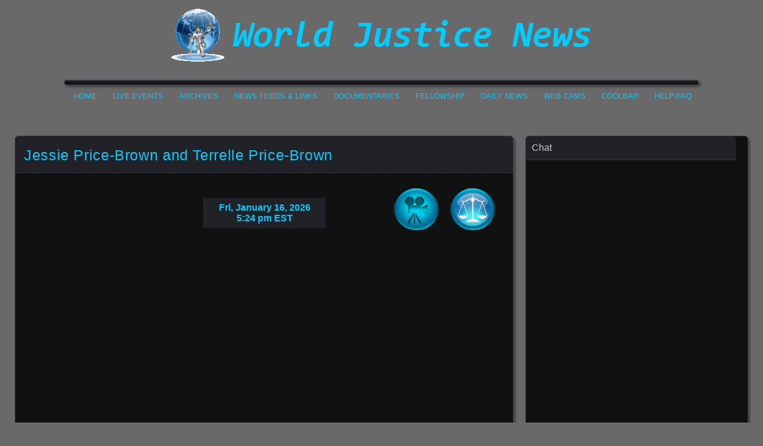

--- FILE ---
content_type: text/html; charset=UTF-8
request_url: https://worldjusticenews.com/jessie-price-brown-and-terrelle-price-brown-live-stream.htm
body_size: 9759
content:
<!DOCTYPE html>
<html lang="en">
<head>
<meta charset="UTF-8" />
<meta http-equiv="Content-type" content="text/html; charset=UTF-8"/>
<meta name="msapplication-config" content="none"/>
<meta name="p:domain_verify" content="1069e9ad123951d20a0c35e0ed996fb1"/>
<title>Jessie Price-Brown and Terrelle Price-Brown Live Stream</title>
<meta name="robots" content="NOODP,NOYDIR,index,follow" />
<meta http-equiv="content-language" content="en" />
<meta name="distribution" content="global" />
<meta name="keywords" content="Jessie Price-Brown and Terrelle Price-Brown, World, Justice, News, Court, Chat, Trials, Trial Hearings, Hearing, Pretrial, Arraignment, Sentencing, Verdict, Appeals, Appeal, Penalty, Court Streams, Court Stream, Watch Live Trials, Watch Live Streams, Live Trials, Trial Streams, Trial Feeds, Court Feeds, Live, Stream, Feed, Chatter, Courtchatter, Breaking, Arrest, Car Chase, Carchase, Webcams, Stagecams, watch Jessie Price-Brown and Terrelle Price-Brown, how to watch Jessie Price-Brown and Terrelle Price-Brown, Jessie Price-Brown and Terrelle Price-Brown stream, Jessie Price-Brown and Terrelle Price-Brown online, watch, online, stream link, how to watch, free">
<meta name="description" content="Watch the Jessie Price-Brown and Terrelle Price-Brown Live Stream. World Justice News and Chat." />
<link rel="canonical" href="https://worldjusticenews.com/jessie-price-brown-and-terrelle-price-brown-live-stream.htm" />
<meta property="og:title" content="Jessie Price-Brown and Terrelle Price-Brown Live Stream" />
<meta property="og:site_name" content="World Justice News" />
<meta property="og:url" content="https://worldjusticenews.com/jessie-price-brown-and-terrelle-price-brown-live-stream.htm" />
<meta property="og:description" content="World Justice News is pleased to bring you the Jessie Price-Brown and Terrelle Price-Brown Live Stream. World Justice News is the number one choice for live streams of trials, sentencing, hearings and appeals. There is also a large selection of court case archives and crime documentaries. World Justice News has a very popular chat community who also enjoy the large selection of wildlife webcams available. World Justice News also provides free professional technical help." />
<meta property="og:type" content="article" />
<meta property="og:image" content="https://worldjusticenews.com/images/wjnfb600x600.png"/>
<meta property="fb:app_id" content="900879953283450" />
<meta name="twitter:card" content="summary">
<meta name="twitter:site" content="@WrldJusticeNews">
<meta name="twitter:title" content="Jessie Price-Brown and Terrelle Price-Brown Live Stream" />
<meta name="twitter:description" content="World Justice News is pleased to bring you the Jessie Price-Brown and Terrelle Price-Brown Live Stream." />
		
	
	
	
	

	<link rel="profile" href="https://gmpg.org/xfn/11" />
	<link rel="stylesheet" type="text/css" media="all" href="worldjusticenews.css" />

	<script type="text/javascript" src="https://code.jquery.com/jquery-latest.min.js"></script>	

<link rel="apple-touch-icon" sizes="57x57" href="/apple-touch-icon-57x57.png">
<link rel="apple-touch-icon" sizes="60x60" href="/apple-touch-icon-60x60.png">
<link rel="apple-touch-icon" sizes="72x72" href="/apple-touch-icon-72x72.png">
<link rel="apple-touch-icon" sizes="76x76" href="/apple-touch-icon-76x76.png">
<link rel="apple-touch-icon" sizes="114x114" href="/apple-touch-icon-114x114.png">
<link rel="apple-touch-icon" sizes="120x120" href="/apple-touch-icon-120x120.png">
<link rel="apple-touch-icon" sizes="144x144" href="/apple-touch-icon-144x144.png">
<link rel="apple-touch-icon" sizes="152x152" href="/apple-touch-icon-152x152.png">
<link rel="apple-touch-icon" sizes="180x180" href="/apple-touch-icon-180x180.png">
<link rel="icon" type="image/png" href="/favicon-32x32.png" sizes="32x32">
<link rel="icon" type="image/png" href="/favicon-194x194.png" sizes="194x194">
<link rel="icon" type="image/png" href="/favicon-96x96.png" sizes="96x96">
<link rel="icon" type="image/png" href="/android-chrome-192x192.png" sizes="192x192">
<link rel="icon" type="image/png" href="/favicon-16x16.png" sizes="16x16">
<link rel="manifest" href="/manifest.json">
<meta name="msapplication-TileColor" content="#2d89ef">
<meta name="msapplication-TileImage" content="/mstile-144x144.png">
<meta name="theme-color" content="#ffffff">


    <script type='text/javascript' src="https://ajax.googleapis.com/ajax/libs/jquery/1.7/jquery.js"></script>
    <script type="text/javascript" src="https://ajax.googleapis.com/ajax/libs/jqueryui/1.8/jquery-ui.js"></script>

    <!-- Many more themes to chose from... go to https://jqueryui.com/themeroller! -->
    <link rel="stylesheet" href="https://ajax.googleapis.com/ajax/libs/jqueryui/1.8/themes/dark-hive/jquery-ui.css">

		

    <!-- The compressed osmplayer script. -->
    <script type="text/javascript" src="osmplayer/bin/osmplayer.compressed.js"></script>

    <!-- Include the DarkHive ThemeRolller jQuery UI theme. -->
    <link rel="stylesheet" href="osmplayer/jquery-ui/dark-hive/jquery-ui-1.8.18.custom.css">		
		
    <!-- Include the OSM Player template files. -->
    <link rel="stylesheet" href="osmplayer/templates/default/css/osmplayer_default.css">

    <script type="text/javascript" src="osmplayer/templates/default/osmplayer.default.js"></script>





<script type="text/javascript">
//<![CDATA[
	var screen_res = "1366 x 768"; 
//]]>
</script>




		<style type="text/css">
									h1#site-title a,
			h2#site-description,
			h2#site-description a {
				color: #eeee22 !important;
			}
		</style>
		


<style>
/* The Modal (background) */
.modal1 {
    display: none; /* Hidden by default */
    position: fixed; /* Stay in place */
    z-index: 1; /* Sit on top */
    padding-top: 100px; /* Location of the box */
		left: 0;
    top: 0;
    width: 100%; /* Full height */ 
    height: 100%; /* Full height */
    overflow: auto; /* Enable scroll if needed */
    background-color: rgb(0,0,0); /* Fallback color */
    background-color: rgba(0,0,0,0.4); /* Black w/ opacity */
}

.modal2 {
    display: none; /* Hidden by default */
    position: fixed; /* Stay in place */
    z-index: 2; /* Sit on top */
    padding-top: 100px; /* Location of the box */
		left: 0;
    top: 0;
    width: 100%; /* Full height */ 
    height: 100%; /* Full height */

    background-color: rgb(0,0,0); /* Fallback color */
    background-color: rgba(0,0,0,0.4); /* Black w/ opacity */
}


/* Modal Content */
.modal-content1 {
    background-color: solid black;
    margin: auto;
    top: 20;		
    padding: 20px;
    border: 1px solid black;
    width: 330px;
    height: 500px;		
		overflow: auto; /* Enable scroll if needed */
}
.modal-content2 {
    background-color: solid black;
    margin: auto;
    top: 20;		
    padding: 20px;
    border: 1px solid black;
    width: 900px;
    height: 500px;		
		overflow: auto; /* Enable scroll if needed */				
}

/* The Close Buttons */
.close1 {
    color: #aaaaaa;
    float: right;
    font-size: 28px;
    font-weight: bold;
}

.close1:hover,
.close1:focus {
    color: #000;
    text-decoration: none;
    cursor: pointer;
}

.close2 {
    color: #aaaaaa;
    float: right;
    font-size: 28px;
    font-weight: bold;
}

.close2:hover,
.close2:focus {
    color: #000;
    text-decoration: none;
    cursor: pointer;
}
</style>



</head>

<body class="home page page-id-19 page-template-default">
<div id="fb-root"></div>
<script>(function(d, s, id) {
  var js, fjs = d.getElementsByTagName(s)[0];
  if (d.getElementById(id)) return;
  js = d.createElement(s); js.id = id;
  js.src = "//connect.facebook.net/en_US/sdk.js#xfbml=1&version=v2.3";
  fjs.parentNode.insertBefore(js, fjs);
}(document, 'script', 'facebook-jssdk'));</script>

<div id="page-wrap" class="contain">
<center>
	<header id="branding" role="banner">

<iframe src="logo.htm" width=720 height=90 frameborder="0" marginheight="0" marginwidth="0" scrolling="no"><h1>World Justice News</h1></iframe>	

			</header><!-- #branding -->
</center>			
			
			
<div id="myModal1" class="modal1">
  <div class="modal-content1">
Click the X to close this box.<span class="close1">&times;</span>
<div id="scheduletoday" style="background-color:solid black;border:1px solid black;display:none;width:330px;height:300px;">

<div>

<div style="position: relative; top: -35px; left -0px;">

<table align="left" >


<tbody>


<tr><td style="background-image:none;  width:50px;"></td>
<td style="background-image:none;">Click outside of this box to close.</td>
</tr>


<tr><td style="background-image:none;  width:50px;"></td>
<td style="background-image:none;">Schedule Today.</td>
</tr>



<tr><td style="background-image:none;  width:50px;">3:30am</td>
<td style="background-image:none;"><a href="victor-majola-live-stream.htm" title="Majola, is charged with conspiracy to commit murder and premeditated&#13;murder in the death of media personality Warrick Stock popularly known&#13;as DJ Warras, 40, who was shot and killed in Johannesburg on December.&#13;16, 2025. It is alleged that Majola can be seen on CCTV footage with&#13;the shooter about 45 minutes before Stock's murder. Majola was arrested&#13;six days after Stock was shot several times outside a building called&#13;Zambesi House in the Johannesburg Central Business District. Majola's&#13;girlfriend was one of six people who lived in Zambesi House that Stock&#13;had applied for protection orders against.">Victor Majola Hearing</a></td>
</tr>


<tr><td style="background-image:none;  width:50px;">8:00am</td>
<td style="background-image:none;"><a href="judges-live-streams.htm" title="Various Judges live on YouTube">Live YouTube Judges</a></td>
</tr>


<tr><td style="background-image:none;  width:50px;">8:30am</td>
<td style="background-image:none;"><a href="paul-caneiro-live-stream.htm" title="Paul J. Caneiro is charged in the murders of his brother, sister-in-law&#13;and their two young children in Colts Neck, New Jersey on November 21,&#13;2018. Authorities say Paul Caneiro committed the murders after his brother&#13;and business partner Keith, discovered that he was stealing from the companies&#13;they co-owned. Prosecutors allege that Caneiro murdered his brother, Keith,&#13;50, sister-in-law, Jennifer, 45, niece, Sophia, 8, and nephew, Jesse, 11,&#13;and then set their Colts Neck mansion on fire and also set his own home&#13;in Ocean Township on fire to throw off investigators and make it look like&#13;the entire Caneiro clan was being targeted by violent criminals. Hours&#13;after the fire was reported at Paul Caneiro's home, emergency personnel&#13;were summoned to Keith Caneiro's mansion for a slow-burning blaze. There,&#13;they found Keith Caneiro's body on the front lawn of the sprawling estate.&#13;He had been shot four times in the head and once in the back. Inside the&#13;home, police found the bodies of Jennifer Caneiro and the two children.&#13;All were repeatedly stabbed and badly burned. Jennifer Caneiro had also&#13;been shot in the head. In addition to four counts of murder, Caneiro is&#13;charged with two counts of arson, theft of more than $75,000 from his brother's&#13;family and insurance fraud for allegedly collecting disability benefits&#13;after a car accident while continuing to work and having his paycheck issued&#13;to his wife.">Paul Caneiro Trial</a></td>
</tr>


<tr><td style="background-image:none;  width:50px;">8:30am</td>
<td style="background-image:none;"><a href="paul-caneiro-live-stream2.htm" title="Paul J. Caneiro is charged in the murders of his brother, sister-in-law&#13;and their two young children in Colts Neck, New Jersey on November 21,&#13;2018. Authorities say Paul Caneiro committed the murders after his brother&#13;and business partner Keith, discovered that he was stealing from the companies&#13;they co-owned. Prosecutors allege that Caneiro murdered his brother, Keith,&#13;50, sister-in-law, Jennifer, 45, niece, Sophia, 8, and nephew, Jesse, 11,&#13;and then set their Colts Neck mansion on fire and also set his own home&#13;in Ocean Township on fire to throw off investigators and make it look like&#13;the entire Caneiro clan was being targeted by violent criminals. Hours&#13;after the fire was reported at Paul Caneiro's home, emergency personnel&#13;were summoned to Keith Caneiro's mansion for a slow-burning blaze. There,&#13;they found Keith Caneiro's body on the front lawn of the sprawling estate.&#13;He had been shot four times in the head and once in the back. Inside the&#13;home, police found the bodies of Jennifer Caneiro and the two children.&#13;All were repeatedly stabbed and badly burned. Jennifer Caneiro had also&#13;been shot in the head. In addition to four counts of murder, Caneiro is&#13;charged with two counts of arson, theft of more than $75,000 from his brother's&#13;family and insurance fraud for allegedly collecting disability benefits&#13;after a car accident while continuing to work and having his paycheck issued&#13;to his wife.">Paul Caneiro Trial (2)</a></td>
</tr>

<tr><td style="background-image:none;  width:50px;">8:30am</td>
<td style="background-image:none;"><a href="paul-caneiro-live-stream3.htm" title="Paul J. Caneiro is charged in the murders of his brother, sister-in-law&#13;and their two young children in Colts Neck, New Jersey on November 21,&#13;2018. Authorities say Paul Caneiro committed the murders after his brother&#13;and business partner Keith, discovered that he was stealing from the companies&#13;they co-owned. Prosecutors allege that Caneiro murdered his brother, Keith,&#13;50, sister-in-law, Jennifer, 45, niece, Sophia, 8, and nephew, Jesse, 11,&#13;and then set their Colts Neck mansion on fire and also set his own home&#13;in Ocean Township on fire to throw off investigators and make it look like&#13;the entire Caneiro clan was being targeted by violent criminals. Hours&#13;after the fire was reported at Paul Caneiro's home, emergency personnel&#13;were summoned to Keith Caneiro's mansion for a slow-burning blaze. There,&#13;they found Keith Caneiro's body on the front lawn of the sprawling estate.&#13;He had been shot four times in the head and once in the back. Inside the&#13;home, police found the bodies of Jennifer Caneiro and the two children.&#13;All were repeatedly stabbed and badly burned. Jennifer Caneiro had also&#13;been shot in the head. In addition to four counts of murder, Caneiro is&#13;charged with two counts of arson, theft of more than $75,000 from his brother's&#13;family and insurance fraud for allegedly collecting disability benefits&#13;after a car accident while continuing to work and having his paycheck issued&#13;to his wife.">Paul Caneiro Trial (3)</a></td>
</tr>

<tr><td style="background-image:none;  width:50px;">9:00am</td>
<td style="background-image:none;"><a href="semmie-williams-live-stream.htm" title="Semmie Williams is facing charges in the death of 14-year-old&#13;Ryan Rogers, who investigators say was violently stabbed while&#13;out riding his bike. In 2024, a judge ruled the death penalty&#13;could not be sought in the case, citing Williams' mental illness.&#13;Despite that ruling, Williams still faces a first-degree murder&#13;charge. Ryan Rogers was last seen alive on November 15, 2021.&#13;Rogers had gotten on his bike and left his home in Alton Community&#13;in Palm Beach Gardens, Florida at around 6:39pm. Reports say&#13;the following day his body was found on a sidewalk. Records indicate&#13;he was stabbed numerous times in the head and face. Officers&#13;found a pair of headphones near his body that did not belong&#13;to Ryan. A DNA analysis yielded a positive match to Williams,&#13;then 39.  Surveillance-camera video and cellphone records showed&#13;that Rogers was riding his bicycle south on Central at about&#13;7:30pm. Williams, who was homeless, was walking north on the&#13;same sidewalk at about the same time.">Semmie Williams Trial</a></td>
</tr>

<tr><td style="background-image:none;  width:50px;">9:00am</td>
<td style="background-image:none;"><a href="semmie-williams-live-stream2.htm" title="Semmie Williams is facing charges in the death of 14-year-old&#13;Ryan Rogers, who investigators say was violently stabbed while&#13;out riding his bike. In 2024, a judge ruled the death penalty&#13;could not be sought in the case, citing Williams' mental illness.&#13;Despite that ruling, Williams still faces a first-degree murder&#13;charge. Ryan Rogers was last seen alive on November 15, 2021.&#13;Rogers had gotten on his bike and left his home in Alton Community&#13;in Palm Beach Gardens, Florida at around 6:39pm. Reports say&#13;the following day his body was found on a sidewalk. Records indicate&#13;he was stabbed numerous times in the head and face. Officers&#13;found a pair of headphones near his body that did not belong&#13;to Ryan. A DNA analysis yielded a positive match to Williams,&#13;then 39.  Surveillance-camera video and cellphone records showed&#13;that Rogers was riding his bicycle south on Central at about&#13;7:30pm. Williams, who was homeless, was walking north on the&#13;same sidewalk at about the same time.">Semmie Williams Trial (2)</a></td>
</tr>



<tr><td style="background-image:none;  width:50px;">10:00am</td>
<td style="background-image:none;"><a href="adrian-gonzales-live-stream.htm" title="Adrian Gonzales is a former Uvalde school police officer who&#13;was one of the nearly 400 law enforcement personnel who responded&#13;to the May 24, 2022 mass shooting at the Robb Elementary School&#13;scene but then waited more than 70 minutes before the shooter&#13;inside the school was confronted. Gonzales faces 29 counts of&#13;abandoning or endangering children who were killed and wounded&#13;for his response to the shooting, where 19 children and two&#13;teachers died. Each charge against Gonzales carries up to two&#13;years in jail if convicted. Officials have called the law enforcement&#13;response an abject failure. Former student 18-year-old Salvador&#13;Ramos drove to the school where he entered a classroom and shot&#13;his victims, having bypassed local and state officers who had&#13;been in the hallways. He remained in the classrooms for 1 hour&#13;and 14 minutes before members of the United States Border Patrol&#13;Tactical Unit breached the classroom and fatally shot him.">Adrian Gonzales Trial</a></td>
</tr>

<tr><td style="background-image:none;  width:50px;">10:00am</td>
<td style="background-image:none;"><a href="adrian-gonzales-live-stream2.htm" title="Adrian Gonzales is a former Uvalde school police officer who&#13;was one of the nearly 400 law enforcement personnel who responded&#13;to the May 24, 2022 mass shooting at the Robb Elementary School&#13;scene but then waited more than 70 minutes before the shooter&#13;inside the school was confronted. Gonzales faces 29 counts of&#13;abandoning or endangering children who were killed and wounded&#13;for his response to the shooting, where 19 children and two&#13;teachers died. Each charge against Gonzales carries up to two&#13;years in jail if convicted. Officials have called the law enforcement&#13;response an abject failure. Former student 18-year-old Salvador&#13;Ramos drove to the school where he entered a classroom and shot&#13;his victims, having bypassed local and state officers who had&#13;been in the hallways. He remained in the classrooms for 1 hour&#13;and 14 minutes before members of the United States Border Patrol&#13;Tactical Unit breached the classroom and fatally shot him.">Adrian Gonzales Trial (2)</a></td>
</tr>

<tr><td style="background-image:none;  width:50px;">10:00am</td>
<td style="background-image:none;"><a href="adrian-gonzales-live-stream3.htm" title="Adrian Gonzales is a former Uvalde school police officer who&#13;was one of the nearly 400 law enforcement personnel who responded&#13;to the May 24, 2022 mass shooting at the Robb Elementary School&#13;scene but then waited more than 70 minutes before the shooter&#13;inside the school was confronted. Gonzales faces 29 counts of&#13;abandoning or endangering children who were killed and wounded&#13;for his response to the shooting, where 19 children and two&#13;teachers died. Each charge against Gonzales carries up to two&#13;years in jail if convicted. Officials have called the law enforcement&#13;response an abject failure. Former student 18-year-old Salvador&#13;Ramos drove to the school where he entered a classroom and shot&#13;his victims, having bypassed local and state officers who had&#13;been in the hallways. He remained in the classrooms for 1 hour&#13;and 14 minutes before members of the United States Border Patrol&#13;Tactical Unit breached the classroom and fatally shot him.">Adrian Gonzales Trial (3)</a></td>
</tr>





</tbody></table>






		</div><!-- end table -->

</div>



</div><!-- end scheduletoday -->

  </div>

</div>

<div id="myModal2" class="modal2">
  <div class="modal-content2">
<span class="close2">&times;</span>
<div id="cameras" style="position: relative; top: 10px;background-color:solid black;border:1px transparent;display:none;width:900px;height:500px;">


<div>

<div style="position: relative; top: -35px; left -0px;">

<table align="left" >





<tr><td style="background-image:none;  width:50px;"></td>

<td style="background-image:none;">Click outside of this box to close.</td>

</tr>



<tr><td style="background-image:none;  width:50px;"></td>

<td style="background-image:none;">Planes</td>

</tr>




<tr><td style="background-image:none;  width:50px;"></td>
        				<td style="background-image:none;"><a href="bigjettv.htm">Big Jet TV</a>
</td>
</tr>
<tr><td style="background-image:none;  width:50px;"></td>								
        				<td style="background-image:none;"><a href="laflights.htm">Los Angeles International Airport</a>
</td>
</tr>
<tr><td style="background-image:none;  width:50px;"></td>								
        				<td style="background-image:none;"><a href="runwaydfw.htm">DFW Airport</a>
</td>
</tr>
<tr><td style="background-image:none;  width:50px;"></td>								
        				<td style="background-image:none;"><a href="happylandings.htm">Las Vegas Airport</a>
</td>
</tr>





<tr><td style="background-image:none;  width:50px;"></td>

<td style="background-image:none;">Eagles</td>

</tr>





<tr><td style="background-image:none;  width:50px;"></td>
<td style="background-image:none;"><a href="decoraheagles.htm">Decorah Eagles</a>
</td>
</tr>




<tr><td style="background-image:none;  width:50px;"></td>
<td style="background-image:none;"><a href="berrynest.htm">Berry College Nest</a>
</td>
</tr>
								
<tr><td style="background-image:none;  width:50px;"></td>								
<td style="background-image:none;"><a href="berrynest2.htm">Berry College Nest Cam2</a>
</td>
</tr>

<tr><td style="background-image:none;  width:50px;"></td>																				
<td style="background-image:none;"><a href="floridaeagles.htm">Southwest Florida Eagles</a>
</td>
</tr>

<tr><td style="background-image:none;  width:50px;"></td>								
<td style="background-image:none;"><a href="nefloridaeagles.htm">Northeast Florida Eagles</a>
</td>
</tr>

<tr><td style="background-image:none;  width:50px;"></td>								
<td style="background-image:none;"><a href="blackeagle.htm">Black Eagle, Johannesburg SA</a>
</td>
</tr>


<tr><td style="background-image:none;  width:50px;"></td>								
<td style="background-image:none;"><a href="minnesotaeagle.htm">Minnesota Bald Eagle</a>
</td>
</tr>

<tr><td style="background-image:none;  width:50px;"></td>

<td style="background-image:none;">Owls</td>

</tr>



<tr><td style="background-image:none;  width:50px;"></td>
        				<td style="background-image:none;"><a href="owlcam.htm">Alessondra's Owl Cam OKC</a>
</td>
</tr>								
<tr><td style="background-image:none;  width:50px;"></td>								
        				<td style="background-image:none;"><a href="barnowl.htm">Barn Owl Cam</a>
</td>
</tr>
<tr><td style="background-image:none;  width:50px;"></td>								
        				<td style="background-image:none;"><a href="barredowl.htm">Barred Owl Cam</a>
</td>
</tr>
<tr><td style="background-image:none;  width:50px;"></td>												
        				<td style="background-image:none;"><a href="chulavistaowl.htm">Chula Vista Owl Cam</a>
</td>
</tr>

<tr><td style="background-image:none;  width:50px;"></td>												
        				<td style="background-image:none;"><a href="screechowl.htm">Screech Owl Cam</a>
</td>
</tr>
<tr><td style="background-image:none;  width:50px;"></td>												
        				<td style="background-image:none;"><a href="svnatureowl.htm">SVNature Owl Cam</a>
</td>
</tr>
<tr><td style="background-image:none;  width:50px;"></td>												
        				<td style="background-image:none;"><a href="greathornedowl.htm">Great Horned Owl (Canada)</a>
</td>
</tr>


<tr><td style="background-image:none;  width:50px;"></td>												
        				<td style="background-image:none;"><a href="greathornedowl2.htm">Great Horned Owls</a>
</td>
</tr>


<tr><td style="background-image:none;  width:50px;"></td>												
        				<td style="background-image:none;"><a href="longearedowls.htm">Long-Eared Owls</a>
</td>
</tr>




</table>


<table align="left" >






<tr><td style="background-image:none;  width:50px;"></td>

<td style="background-image:none;">Other Birds</td>

</tr>

<tr><td style="background-image:none;  width:50px;"></td>																
        				<td style="background-image:none;"><a href="hummingbirds.htm">British Columbia Hummingbirds</a>
</td>
</tr>
<tr><td style="background-image:none;  width:50px;"></td>																
        				<td style="background-image:none;"><a href="hummingbirds2.htm">Bella Hummingbird Nest</a>
</td>
</tr>
<tr><td style="background-image:none;  width:50px;"></td>								
        				<td style="background-image:none;"><a href="osprey.htm">Bremen, Maine Ospreys</a>
</td>
</tr>

<tr><td style="background-image:none;  width:50px;"></td>								
        				<td style="background-image:none;"><a href="osprey2.htm">Smith Mountain Lake Ospreys</a>
</td>
</tr>

<tr><td style="background-image:none;  width:50px;"></td>								
        				<td style="background-image:none;"><a href="penguinnest.htm">Penguin Nest</a>
</td>
</tr>


<tr><td style="background-image:none;  width:50px;"></td>								
        				<td style="background-image:none;"><a href="penguinhabitat.htm">Penguin Habitat</a>
</td>
</tr>


<tr><td style="background-image:none;  width:50px;"></td>								
        				<td style="background-image:none;"><a href="penguinbeach.htm">Penguin Beach</a>
</td>
</tr>



<tr><td style="background-image:none;  width:50px;"></td>

<td style="background-image:none;">Other Animals</td>

</tr>


<tr><td style="background-image:none;  width:50px;"></td>																																																								
        				<td style="background-image:none;"><a href="bears.htm">Bears Fishing, Alaska</a>
</td>
</tr>

<tr><td style="background-image:none;  width:50px;"></td>																																																								
        				<td style="background-image:none;"><a href="gorillas.htm">Forest Gorillas</a>
</td>
</tr>

<tr><td style="background-image:none;  width:50px;"></td>								
        				<td style="background-image:none;"><a href="greatdane1.htm">Great Dane Nursery Cam</a>
</td>
</tr>
<tr><td style="background-image:none;  width:50px;"></td>								
        				<td style="background-image:none;"><a href="greatdane2.htm">Great Dane Puppy Cam</a>
</td>
</tr>

<tr><td style="background-image:none;  width:50px;"></td>								
        				<td style="background-image:none;"><a href="greatdane3.htm">Great Dane Puppy Room</a>
</td>
</tr>
<tr><td style="background-image:none;  width:50px;"></td>								
        				<td style="background-image:none;"><a href="greatdane4.htm">Great Dane Puppy Hill</a>
</td>
</tr>
<tr><td style="background-image:none;  width:50px;"></td>								
        				<td style="background-image:none;"><a href="greatdane5.htm">Great Dane Arena Cam</a>
</td>
</tr>

<tr><td style="background-image:none;  width:50px;"></td>								
        				<td style="background-image:none;"><a href="greatdane6.htm">Great Dane Indoor Room</a>
</td>
</tr>
<tr><td style="background-image:none;  width:50px;"></td>								
        				<td style="background-image:none;"><a href="greatdane7.htm">Great Dane Alt Puppy Cam</a>
</td>
</tr>

<tr><td style="background-image:none;  width:50px;"></td>								
        				<td style="background-image:none;"><a href="goldenlabs.htm">Golden Labrador Pups</a>
</td>
</tr>


<tr><td style="background-image:none;  width:50px;"></td>								
        				<td style="background-image:none;"><a href="puppies.htm">Puppy Cam 1</a>
</td>
</tr>


<tr><td style="background-image:none;  width:50px;"></td>								
        				<td style="background-image:none;"><a href="puppies2.htm">Puppy Cam 2</a>
</td>
</tr>


<tr><td style="background-image:none;  width:50px;"></td>								
        				<td style="background-image:none;"><a href="kittens.htm">Kitten Rescue Cam</a>
</td>
</tr>


<tr><td style="background-image:none;  width:50px;"></td>								
        				<td style="background-image:none;"><a href="walrus.htm">Walrus Beach Cam</a>
</td>
</tr>


<tr><td style="background-image:none;  width:50px;"></td>								
        				<td style="background-image:none;"><a href="rats.htm">Pet Rats</a>
</td>
</tr>


</table>


<table align="left" >



<tr><td style="background-image:none;  width:50px;"></td>

<td style="background-image:none;">Wildlife Parks</td>

</tr>


<tr><td style="background-image:none;  width:50px;"></td>
        				<td style="background-image:none;"><a href="wildsafari.htm">Wild Safari, South Africa</a>
</td>
</tr>

<tr><td style="background-image:none;  width:50px;"></td>																
								<td style="background-image:none;"><a href="africam-naledi-cat-eye.htm">Africam Naledi Cat Eye</a>
</td>
</tr>
<tr><td style="background-image:none;  width:50px;"></td>																
								<td style="background-image:none;"><a href="africam-tau.htm">Africam Tau</a>
</td>
</tr>
<tr><td style="background-image:none;  width:50px;"></td>								
								<td style="background-image:none;"><a href="djumawaterhole.htm">Djuma Waterhole</a>
</td>
</tr>

<tr><td style="background-image:none;  width:50px;"></td>								
								<td style="background-image:none;"><a href="tswalu.htm">Tswalu EcoLive</a>
</td>
</tr>



<tr><td style="background-image:none;  width:50px;"></td>

<td style="background-image:none;">Zoo Animals</td>

</tr>


<tr><td style="background-image:none;  width:50px;"></td>								
        				<td style="background-image:none;"><a href="giraffe.htm">Giraffes - Dallas Zoo</a>
</td>
</tr>

<tr><td style="background-image:none;  width:50px;"></td>								
        				<td style="background-image:none;"><a href="pandas.htm">Panda Reserve - China</a>
</td>
</tr>
<tr><td style="background-image:none;  width:50px;"></td>								
        				<td style="background-image:none;"><a href="polarbears.htm">Polar Bears - Ouwehand Waterfall</a>
</td>
</tr>

<tr><td style="background-image:none;  width:50px;"></td>								
        				<td style="background-image:none;"><a href="sloths.htm">Sloths, Atlanta Zoo</a>
</td>
</tr>








<tr><td style="background-image:none;  width:50px;"></td>

<td style="background-image:none;">Bars and StageCams</td>

</tr>





<tr><td style="background-image:none;  width:50px;"></td>
        				<td style="background-image:none;"><a href="oreillysbar.htm">O'Reilly's Newfoundland</a>
</td>
</tr>
<tr><td style="background-image:none;  width:50px;"></td>								
        				<td style="background-image:none;"><a href="catsmeow.htm">Cats Karaoke New Orleans</a>
</td>
</tr>

<tr><td style="background-image:none;  width:50px;"></td>								
        				<td style="background-image:none;"><a href="sloppyjoes.htm">Sloppy Joe's Key West (Stage)</a>
</td>
</tr>
<tr><td style="background-image:none;  width:50px;"></td>								
        				<td style="background-image:none;"><a href="sloppyjoesbar.htm">Sloppy Joe's Key West (Bar)</a>
</td>
</tr>

<tr><td style="background-image:none;  width:50px;"></td>								
        				<td style="background-image:none;"><a href="smokintuna.htm">Smokin Tuna Florida (Stage)</a>
</td>
</tr>
<tr><td style="background-image:none;  width:50px;"></td>								
        				<td style="background-image:none;"><a href="smokintunabar.htm">Smokin Tuna Florida (Bar)</a>
</td>
</tr>

<tr><td style="background-image:none;  width:50px;"></td>								
        				<td style="background-image:none;"><a href="irishkevinsstage.htm">Irish Kevin's Florida Keys</a>
</td>
</tr>
<tr><td style="background-image:none;  width:50px;"></td>								
        				<td style="background-image:none;"><a href="hogsbreath.htm">Hogs Breath Key West</a>
</td>
</tr>



<tr><td style="background-image:none;  width:50px;"></td>

<td style="background-image:none;">Other Webcams</td>

</tr>


<tr><td style="background-image:none;  width:50px;"></td>
				<td style="background-image:none;"><a href="bourbonstreet.htm">Bourbon Street New Orleans</a>
</td>
</tr>
<tr><td style="background-image:none;  width:50px;"></td>								
        				<td style="background-image:none;"><a href="dublinbar.htm">Temple Pub Dublin</a>
</td>
</tr>
<tr><td style="background-image:none;  width:50px;"></td>								
        				<td style="background-image:none;"><a href="timessquare.htm">Times Square New York</a>
</td>
</tr>
<tr><td style="background-image:none;  width:50px;"></td>												
				<td style="background-image:none;"><a href="seasidepark.htm">Seaside Park New Jersey</a>			
</td>
</tr>












</table>


</div><!-- end table -->

</div>



</div><!-- end webcams -->





  </div>

</div>



<nav id="menu" role="navigation">
<div class="menu">
<ul>
<li class="page_item page-item-1 current_page_item"><a href="/" rel="nofollow">Home</a></li>




<li class="page_item page-item-8"><a href="menuitems.htm#livecourts" rel="nofollow">Live Events</a>
<ul class='children'>


				<li class="page_item page-item-800"><a href="/news/todays-events/" title="Today's Live Court streams and Other Live Events.">Today's Live Courts / Events</a></li>
				<li class="page_item page-item-800"><a href="/news/weekly-calendar/" title="Weekly Live Court streams and Other Live Events.">Weekly Live Courts / Events</a></li>
				<li class="page_item page-item-800"><a href="/news/calendar/" title="Monthly Live Court streams and Other Live Events.">Monthly Live Courts / Events</a></li>
				<li class="page_item page-item-800"><a href="/news/upcoming-events/" title="Upcoming Live Court streams and Other Upcoming Events.">Upcoming Live Courts / Events</a></li>



				
				
				<li class="page_item page-item-800"><a href="victor-majola-live-stream.htm" title="Majola, is charged with conspiracy to commit murder and premeditated&#13;murder in the death of media personality Warrick Stock popularly known&#13;as DJ Warras, 40, who was shot and killed in Johannesburg on December.&#13;16, 2025. It is alleged that Majola can be seen on CCTV footage with&#13;the shooter about 45 minutes before Stock's murder. Majola was arrested&#13;six days after Stock was shot several times outside a building called&#13;Zambesi House in the Johannesburg Central Business District. Majola's&#13;girlfriend was one of six people who lived in Zambesi House that Stock&#13;had applied for protection orders against.">Victor Majola Hearing</a></li>



				<li class="page_item page-item-800"><a href="judges-live-streams.htm" title="Various Judges live on YouTube">Live YouTube Judges</a></li>


				<li class="page_item page-item-800"><a href="paul-caneiro-live-stream.htm" title="Paul J. Caneiro is charged in the murders of his brother, sister-in-law&#13;and their two young children in Colts Neck, New Jersey on November 21,&#13;2018. Authorities say Paul Caneiro committed the murders after his brother&#13;and business partner Keith, discovered that he was stealing from the companies&#13;they co-owned. Prosecutors allege that Caneiro murdered his brother, Keith,&#13;50, sister-in-law, Jennifer, 45, niece, Sophia, 8, and nephew, Jesse, 11,&#13;and then set their Colts Neck mansion on fire and also set his own home&#13;in Ocean Township on fire to throw off investigators and make it look like&#13;the entire Caneiro clan was being targeted by violent criminals. Hours&#13;after the fire was reported at Paul Caneiro's home, emergency personnel&#13;were summoned to Keith Caneiro's mansion for a slow-burning blaze. There,&#13;they found Keith Caneiro's body on the front lawn of the sprawling estate.&#13;He had been shot four times in the head and once in the back. Inside the&#13;home, police found the bodies of Jennifer Caneiro and the two children.&#13;All were repeatedly stabbed and badly burned. Jennifer Caneiro had also&#13;been shot in the head. In addition to four counts of murder, Caneiro is&#13;charged with two counts of arson, theft of more than $75,000 from his brother's&#13;family and insurance fraud for allegedly collecting disability benefits&#13;after a car accident while continuing to work and having his paycheck issued&#13;to his wife.">Paul Caneiro Trial</a></li>
				<li class="page_item page-item-800"><a href="paul-caneiro-live-stream2.htm" title="Paul J. Caneiro is charged in the murders of his brother, sister-in-law&#13;and their two young children in Colts Neck, New Jersey on November 21,&#13;2018. Authorities say Paul Caneiro committed the murders after his brother&#13;and business partner Keith, discovered that he was stealing from the companies&#13;they co-owned. Prosecutors allege that Caneiro murdered his brother, Keith,&#13;50, sister-in-law, Jennifer, 45, niece, Sophia, 8, and nephew, Jesse, 11,&#13;and then set their Colts Neck mansion on fire and also set his own home&#13;in Ocean Township on fire to throw off investigators and make it look like&#13;the entire Caneiro clan was being targeted by violent criminals. Hours&#13;after the fire was reported at Paul Caneiro's home, emergency personnel&#13;were summoned to Keith Caneiro's mansion for a slow-burning blaze. There,&#13;they found Keith Caneiro's body on the front lawn of the sprawling estate.&#13;He had been shot four times in the head and once in the back. Inside the&#13;home, police found the bodies of Jennifer Caneiro and the two children.&#13;All were repeatedly stabbed and badly burned. Jennifer Caneiro had also&#13;been shot in the head. In addition to four counts of murder, Caneiro is&#13;charged with two counts of arson, theft of more than $75,000 from his brother's&#13;family and insurance fraud for allegedly collecting disability benefits&#13;after a car accident while continuing to work and having his paycheck issued&#13;to his wife.">Paul Caneiro Trial (2)</a></li>
				<li class="page_item page-item-800"><a href="paul-caneiro-live-stream3.htm" title="Paul J. Caneiro is charged in the murders of his brother, sister-in-law&#13;and their two young children in Colts Neck, New Jersey on November 21,&#13;2018. Authorities say Paul Caneiro committed the murders after his brother&#13;and business partner Keith, discovered that he was stealing from the companies&#13;they co-owned. Prosecutors allege that Caneiro murdered his brother, Keith,&#13;50, sister-in-law, Jennifer, 45, niece, Sophia, 8, and nephew, Jesse, 11,&#13;and then set their Colts Neck mansion on fire and also set his own home&#13;in Ocean Township on fire to throw off investigators and make it look like&#13;the entire Caneiro clan was being targeted by violent criminals. Hours&#13;after the fire was reported at Paul Caneiro's home, emergency personnel&#13;were summoned to Keith Caneiro's mansion for a slow-burning blaze. There,&#13;they found Keith Caneiro's body on the front lawn of the sprawling estate.&#13;He had been shot four times in the head and once in the back. Inside the&#13;home, police found the bodies of Jennifer Caneiro and the two children.&#13;All were repeatedly stabbed and badly burned. Jennifer Caneiro had also&#13;been shot in the head. In addition to four counts of murder, Caneiro is&#13;charged with two counts of arson, theft of more than $75,000 from his brother's&#13;family and insurance fraud for allegedly collecting disability benefits&#13;after a car accident while continuing to work and having his paycheck issued&#13;to his wife.">Paul Caneiro Trial (3)</a></li>
				
				<li class="page_item page-item-800"><a href="semmie-williams-live-stream.htm" title="Semmie Williams is facing charges in the death of 14-year-old&#13;Ryan Rogers, who investigators say was violently stabbed while&#13;out riding his bike. In 2024, a judge ruled the death penalty&#13;could not be sought in the case, citing Williams' mental illness.&#13;Despite that ruling, Williams still faces a first-degree murder&#13;charge. Ryan Rogers was last seen alive on November 15, 2021.&#13;Rogers had gotten on his bike and left his home in Alton Community&#13;in Palm Beach Gardens, Florida at around 6:39pm. Reports say&#13;the following day his body was found on a sidewalk. Records indicate&#13;he was stabbed numerous times in the head and face. Officers&#13;found a pair of headphones near his body that did not belong&#13;to Ryan. A DNA analysis yielded a positive match to Williams,&#13;then 39.  Surveillance-camera video and cellphone records showed&#13;that Rogers was riding his bicycle south on Central at about&#13;7:30pm. Williams, who was homeless, was walking north on the&#13;same sidewalk at about the same time.">Semmie Williams Trial</a></li>
				<li class="page_item page-item-800"><a href="semmie-williams-live-stream2.htm" title="Semmie Williams is facing charges in the death of 14-year-old&#13;Ryan Rogers, who investigators say was violently stabbed while&#13;out riding his bike. In 2024, a judge ruled the death penalty&#13;could not be sought in the case, citing Williams' mental illness.&#13;Despite that ruling, Williams still faces a first-degree murder&#13;charge. Ryan Rogers was last seen alive on November 15, 2021.&#13;Rogers had gotten on his bike and left his home in Alton Community&#13;in Palm Beach Gardens, Florida at around 6:39pm. Reports say&#13;the following day his body was found on a sidewalk. Records indicate&#13;he was stabbed numerous times in the head and face. Officers&#13;found a pair of headphones near his body that did not belong&#13;to Ryan. A DNA analysis yielded a positive match to Williams,&#13;then 39.  Surveillance-camera video and cellphone records showed&#13;that Rogers was riding his bicycle south on Central at about&#13;7:30pm. Williams, who was homeless, was walking north on the&#13;same sidewalk at about the same time.">Semmie Williams Trial (2)</a></li>


				
				
				
				
				
				<li class="page_item page-item-800"><a href="adrian-gonzales-live-stream.htm" title="Adrian Gonzales is a former Uvalde school police officer who&#13;was one of the nearly 400 law enforcement personnel who responded&#13;to the May 24, 2022 mass shooting at the Robb Elementary School&#13;scene but then waited more than 70 minutes before the shooter&#13;inside the school was confronted. Gonzales faces 29 counts of&#13;abandoning or endangering children who were killed and wounded&#13;for his response to the shooting, where 19 children and two&#13;teachers died. Each charge against Gonzales carries up to two&#13;years in jail if convicted. Officials have called the law enforcement&#13;response an abject failure. Former student 18-year-old Salvador&#13;Ramos drove to the school where he entered a classroom and shot&#13;his victims, having bypassed local and state officers who had&#13;been in the hallways. He remained in the classrooms for 1 hour&#13;and 14 minutes before members of the United States Border Patrol&#13;Tactical Unit breached the classroom and fatally shot him.">Adrian Gonzales Trial</a></li>
				<li class="page_item page-item-800"><a href="adrian-gonzales-live-stream2.htm" title="Adrian Gonzales is a former Uvalde school police officer who&#13;was one of the nearly 400 law enforcement personnel who responded&#13;to the May 24, 2022 mass shooting at the Robb Elementary School&#13;scene but then waited more than 70 minutes before the shooter&#13;inside the school was confronted. Gonzales faces 29 counts of&#13;abandoning or endangering children who were killed and wounded&#13;for his response to the shooting, where 19 children and two&#13;teachers died. Each charge against Gonzales carries up to two&#13;years in jail if convicted. Officials have called the law enforcement&#13;response an abject failure. Former student 18-year-old Salvador&#13;Ramos drove to the school where he entered a classroom and shot&#13;his victims, having bypassed local and state officers who had&#13;been in the hallways. He remained in the classrooms for 1 hour&#13;and 14 minutes before members of the United States Border Patrol&#13;Tactical Unit breached the classroom and fatally shot him.">Adrian Gonzales Trial (2)</a></li>
				<li class="page_item page-item-800"><a href="adrian-gonzales-live-stream3.htm" title="Adrian Gonzales is a former Uvalde school police officer who&#13;was one of the nearly 400 law enforcement personnel who responded&#13;to the May 24, 2022 mass shooting at the Robb Elementary School&#13;scene but then waited more than 70 minutes before the shooter&#13;inside the school was confronted. Gonzales faces 29 counts of&#13;abandoning or endangering children who were killed and wounded&#13;for his response to the shooting, where 19 children and two&#13;teachers died. Each charge against Gonzales carries up to two&#13;years in jail if convicted. Officials have called the law enforcement&#13;response an abject failure. Former student 18-year-old Salvador&#13;Ramos drove to the school where he entered a classroom and shot&#13;his victims, having bypassed local and state officers who had&#13;been in the hallways. He remained in the classrooms for 1 hour&#13;and 14 minutes before members of the United States Border Patrol&#13;Tactical Unit breached the classroom and fatally shot him.">Adrian Gonzales Trial (3)</a></li>



				
				


				

				
</ul>
</li>			



<li class="page_item page-item-1 current_page_item"><a href="/news/video-archive/" target="_blank">Archives</a></li>




<li class="page_item page-item-8"><a href="menuitems.htm#newsfeeds" rel="nofollow">News Feeds &amp; Links</a>
<ul class='children'>

				<li class="page_item page-item-800"><a href="skynews.htm" rel="nofollow">Sky News Channel</a></li>
				<li class="page_item page-item-800"><a href="gbnews.htm" rel="nofollow">GB News Channel</a></li>
				<li class="page_item page-item-800"><a href="euronews.htm" rel="nofollow">Euro News Channel</a></li>
				<li class="page_item page-item-800"><a href="france24.htm" rel="nofollow">France24 News Channel</a></li>
				<li class="page_item page-item-800"><a href="nbcnewsnowlive.htm" rel="nofollow">NBC News Now Channel</a></li>
				<li class="page_item page-item-800"><a href="foxnewsnowlive.htm" rel="nofollow">Fox News Now Channel</a></li>
				<li class="page_item page-item-800"><a href="courttv.htm" rel="nofollow">CourtTV Channel</a></li>
			
				<li class="page_item page-item-800"><a href="newschannels.htm" rel="nofollow">Live News Channels</a></li>
				<li class="page_item page-item-800"><a href="newsusa.htm" rel="nofollow">USA News Links</a></li>												
				<li class="page_item page-item-800"><a href="newsworld.htm" rel="nofollow">World News Links</a></li>
				<li class="page_item page-item-800"><a href="crimenewsusa.htm" rel="nofollow">USA Crime &amp; Court News</a></li>												
				<li class="page_item page-item-800"><a href="crimenewsworld.htm" rel="nofollow">World Crime &amp; Court News</a></li>				
				<li class="page_item page-item-800"><a href="breakingnews.htm">Worldwide Breaking News</a></li>				
				<li class="page_item page-item-800"><a href="breakingcrimenews.htm">Breaking Crime &amp; Court News</a></li>
								

</ul>
</li>			


<li class="page_item page-item-1 current_page_item"><a href="crime.htm">Documentaries</a></li>

<li class="page_item page-item-1 current_page_item"><a href="fellowship.htm">Fellowship</a></li>

<li class="page_item page-item-1 current_page_item"><a href="/news/" target="_blank">Daily News</a></li>



<li class="page_item page-item-8"><a href="menuitems.htm#webcams" rel="nofollow">Web Cams</a>
<ul class='children'>

				<li class="page_item page-item-8"><a href="/" rel="nofollow">Planes</a>
    				<ul class='children'>								
        				<li class="page_item page-item-800"><a href="bigjettv.htm">Big Jet TV</a></li>
        				<li class="page_item page-item-800"><a href="laflights.htm">Los Angeles International Airport</a></li>
        				<li class="page_item page-item-800"><a href="runwaydfw.htm">DFW Airport</a></li>
        				<li class="page_item page-item-800"><a href="happylandings.htm">Las Vegas Airport</a></li>
        		</ul>
				</li>
				<li class="page_item page-item-8"><a href="/" rel="nofollow">Eagles</a>
    				<ul class='children'>
        				<li class="page_item page-item-800"><a href="decoraheagles.htm">Decorah Eagles</a></li>
        				<li class="page_item page-item-800"><a href="berrynest.htm">Berry College Nest</a></li>
        				<li class="page_item page-item-800"><a href="berrynest2.htm">Berry College Nest Cam2</a></li>												
        				<li class="page_item page-item-800"><a href="floridaeagles.htm">Southwest Florida Eagles</a></li>
								<li class="page_item page-item-800"><a href="nefloridaeagles.htm">Northeast Florida Eagles</a></li>
								<li class="page_item page-item-800"><a href="blackeagle.htm">Black Eagle, Johannesburg SA</a></li>
								<li class="page_item page-item-800"><a href="minnesotaeagle.htm">Minnesota Bald Eagle</a></li>																
        		</ul>
				</li>
				<li class="page_item page-item-8"><a href="/" rel="nofollow">Owls</a>
    				<ul class='children'>						
        				<li class="page_item page-item-800"><a href="owlcam.htm">Great Horned Owl (Savannah)</a></li>
        				<li class="page_item page-item-800"><a href="barnowl.htm">Barn Owl Cam</a></li>
        				<li class="page_item page-item-800"><a href="barredowl.htm">Barred Owl Cam</a></li>				
        				<li class="page_item page-item-800"><a href="chulavistaowl.htm">Chula Vista Owl Cam</a></li>
        				<li class="page_item page-item-800"><a href="screechowl.htm">Screech Owl Cam</a></li>				
        				<li class="page_item page-item-800"><a href="svnatureowl.htm">SVNature Owl Cam</a></li>
        				<li class="page_item page-item-800"><a href="greathornedowl.htm">Great Horned Owl (Canada)</a></li>
        				<li class="page_item page-item-800"><a href="greathornedowl2.htm">Great Horned Owl</a></li>
        				<li class="page_item page-item-800"><a href="longearedowls.htm">Long-Eared Owl</a></li>
																																				
        		</ul>
				</li>
				<li class="page_item page-item-8"><a href="/" rel="nofollow">Other Birds</a>
    				<ul class='children'>
        				<li class="page_item page-item-800"><a href="hummingbirds.htm">British Columbia Hummingbirds</a></li>
        				<li class="page_item page-item-800"><a href="hummingbirds2.htm">Bella Hummingbird Nest</a></li>								
        				<li class="page_item page-item-800"><a href="osprey.htm">Bremen, Maine Ospreys</a></li>
        				<li class="page_item page-item-800"><a href="osprey2.htm">Smith Mountain Lake Ospreys</a></li>
        				<li class="page_item page-item-800"><a href="penguinnest.htm">Penguin Nest</a></li>
        				<li class="page_item page-item-800"><a href="penguinhabitat.htm">Penguin Habitat</a></li>
        				<li class="page_item page-item-800"><a href="penguinbeach.htm">Penguin Beach</a></li>																								
        		</ul>
				</li>										

				<li class="page_item page-item-8"><a href="/" rel="nofollow">Wildlife Parks</a>
    				<ul class='children'>
        				<li class="page_item page-item-800"><a href="wildsafari.htm">Wild Safari, South Africa</a></li>
								<li class="page_item page-item-800"><a href="africam-naledi-cat-eye.htm">Africam Naledi Cat Eye</a></li>
								<li class="page_item page-item-800"><a href="africam-tau.htm">Africam Tau</a></li>								
								<li class="page_item page-item-800"><a href="djumawaterhole.htm">Djuma Waterhole</a></li>								
								<li class="page_item page-item-800"><a href="tswalu.htm">Tswalu EcoLive</a></li>								
						
        		</ul>
				</li>
				<li class="page_item page-item-8"><a href="/" rel="nofollow">Zoo Animals</a>
    				<ul class='children'>
        				<li class="page_item page-item-800"><a href="giraffe.htm">Giraffes - Dallas Zoo</a></li>
        				<li class="page_item page-item-800"><a href="pandas.htm">Panda Reserve - China</a></li>								
        				<li class="page_item page-item-800"><a href="giraffe.htm">Giraffes - Dallas Zoo</a></li>								
        				<li class="page_item page-item-800"><a href="polarbears.htm">Polar Bears - Ouwehand Waterfall</a></li>						
        				<li class="page_item page-item-800"><a href="sloths.htm">Sloths, Atlanta Zoo</a></li>
        		</ul>
				</li>																				
				<li class="page_item page-item-8"><a href="/" rel="nofollow">Other Wildlife</a>
    				<ul class='children'>																																
        				<li class="page_item page-item-800"><a href="bears.htm">Bears Fishing, Brooks Falls Alaska</a></li>
        				<li class="page_item page-item-800"><a href="gorillas.htm">Forest Gorillas</a></li>
        				<li class="page_item page-item-800"><a href="greatdane1.htm">Great Dane Nursery Cam</a></li>
        				<li class="page_item page-item-800"><a href="greatdane2.htm">Great Dane Puppy Cam</a></li>
        				<li class="page_item page-item-800"><a href="greatdane3.htm">Great Dane Puppy Room</a></li>
        				<li class="page_item page-item-800"><a href="greatdane4.htm">Great Dane Puppy Hill</a></li>
        				<li class="page_item page-item-800"><a href="greatdane5.htm">Great Dane Arena Cam</a></li>
        				<li class="page_item page-item-800"><a href="greatdane6.htm">Great Dane Indoor Room</a></li>
        				<li class="page_item page-item-800"><a href="greatdane7.htm">Great Dane Alt Puppy Cam</a></li>																								
        				<li class="page_item page-item-800"><a href="goldenlabs.htm">Golden Labrador Pups</a></li>
        				<li class="page_item page-item-800"><a href="puppies.htm">Puppies Cam 1</a></li>
        				<li class="page_item page-item-800"><a href="puppies2.htm">Puppies Cam 2</a></li>
        				<li class="page_item page-item-800"><a href="kittens.htm">Kitten Rescue Cam</a></li>
        				<li class="page_item page-item-800"><a href="walrus.htm">Walrus Beach Cam</a></li>																																																								
        		</ul>
				</li>
				<li class="page_item page-item-8"><a href="/" rel="nofollow">Bars and StageCams</a>
    				<ul class='children'>																																																																				
        				<li class="page_item page-item-800"><a href="oreillysbar.htm">O'Reilly's Newfoundland</a></li>
        				<li class="page_item page-item-800"><a href="catsmeow.htm">Cats Karaoke New Orleans</a></li>								
        				<li class="page_item page-item-800"><a href="sloppyjoes.htm">Sloppy Joe's Key West (Stage)</a></li>
        				<li class="page_item page-item-800"><a href="sloppyjoesbar.htm">Sloppy Joe's Key West (Bar)</a></li>								

        				<li class="page_item page-item-800"><a href="smokintuna.htm">Smokin Tuna Florida (Stage)</a></li>
        				<li class="page_item page-item-800"><a href="smokintunabar.htm">Smokin Tuna Florida (Bar)</a></li>								


        				<li class="page_item page-item-800"><a href="detroitpub.htm">Detroit Pub Detroit</a></li>
        				<li class="page_item page-item-800"><a href="hogsbreath.htm">Hogs Breath Key West</a></li>
        		</ul>
				</li>
				<li class="page_item page-item-8"><a href="/" rel="nofollow">Other Webcams</a>
    				<ul class='children'>								
        				<li class="page_item page-item-800"><a href="bourbonstreet.htm">Bourbon Street New Orleans</a></li>								
         				<li class="page_item page-item-800"><a href="dublinbar.htm">Temple Pub Dublin</a></li>
         				<li class="page_item page-item-800"><a href="timessquare.htm">Times Square New York</a></li>								
        				<li class="page_item page-item-800"><a href="seasidepark.htm">Seaside Park New Jersey</a></li>
        		</ul>
				</li>
</ul>
			
<li class="page_item page-item-1 current_page_item"><a href="/news/this-facility-is-currently-unavailable" target="_blank">CoolBar</a></li>			

<li class="page_item page-item-1 current_page_item"><a href="help.htm" target="_blank">Help/FAQ</a></li>				

		
</ul>
</div>  
</nav>


<div>


			 <center>
			 

<div style="margin: 15px 0px 0px; display: inline-block; text-align: center;">
</div>


			</center>


</div>
<div id="container" class="contain">
	<div id="main" role="main">
				<article id="post-19" class="post-19 page type-page status-closed hentry">
					<div class="title">
							 <h2 class="entry-title">Jessie Price-Brown and Terrelle Price-Brown</h2>



					</div><!-- end title -->
<div style="position: relative; top: -40px; left -0px;">
              <div class="entry-content">
							 <p></p>
							 <table  width="100%" align="left"  style="width:100%;"  class="easy-table easy-table-default " >
									<tbody>
                    <tr><td >
										<center>

<div id="clockline">

<iframe src="https://free.timeanddate.com/clock/i3eyuoae/n867/fn6/fs16/fc0cf/tc202228/ftb/bas2/bat0/bacfff/pa8/tt0/tw1/th2/ts1/ta1/tb4" frameborder="0" width="209" height="52"></iframe>

</div>
<div ID="iconsdiv" style= "text-align: right; position: relative; top: -100px; margin-bottom:-55px;">

<button id="camera" style="border:0px solid black; background-color: transparent;"><img src="images/camera80.png"></button>

<button id="scales" style="border:0px solid black; background-color: transparent;"><img src="images/scales80.png"></button>

</div>





<script>
// Get the modal for the schedule
var modal1 = document.getElementById('myModal1');

// Get the button that opens the modal
var btn = document.getElementById("scales");

// Get the <span> element that closes the modal
var span = document.getElementsByClassName("close1")[0];

// When the user clicks the button, open the modal 
btn.onclick = function() {
		modal1.style.display = "block";
		scheduletoday.style.display = "block";
		cameras.style.display = "none";		
}

// When the user clicks on <span> (x), close the modal
span.onclick = function() {
		modal1.style.display = "none";
		scheduletoday.style.display = "none";		
}

// When the user clicks anywhere outside of the modal, close it
window.onclick = function(event) {
    if (event.target == modal1) {
				modal1.style.display = "none";		
				scheduletoday.style.display = "none";				
    }
}
</script>









<script>
// Get the modal for the cameras
var modal2 = document.getElementById('myModal2');

// Get the button that opens the modal
var btn = document.getElementById("camera");

// Get the <span> element that closes the modal
var span = document.getElementsByClassName("close2")[0];

// When the user clicks the button, open the modal 
btn.onclick = function() {
		modal2.style.display = "block";
		cameras.style.display = "block";
		scheduletoday.style.display = "none";				
}

// When the user clicks on <span> (x), close the modal
span.onclick = function() {
		modal2.style.display = "none";
		cameras.style.display = "none";		
}

// When the user clicks anywhere outside of the modal, close it
window.onclick = function(event) {
    if (event.target == modal2) {
				modal2.style.display = "none";		
				cameras.style.display = "none";				
    }
}
</script>










<iframe frameborder="0" height="500" width="800" marginheight="0" marginwidth="0" src="ifr_wjnlive13.htm" id="myfr" scrolling="no">Your Browser Do not Support Iframe</iframe>
										</center>
<p><b><font color="00ccff">Jessie Price-Brown and Terrell Price-Brown, who are married, have been charged with second-degree murder and accessory after the fact in the  murder of 32-year-old Derek Parks. The Price-Browns are accused of befriending Parks in June 2018 after meeting on the gay dating app Grinder then killing him when he returned from his shift as a Lyft driver in the early morning hours of July 17, 2018. Tallahassee Police say Parks returned to his apartment to find the two men trying to steal his belongings. The couple strangled Parks with a belt, rolled him up in a rug and drove his body to Americus, Georgia, where his remains were found in August 2018.</font></b></p>
										</td>
                    </tr>
                  </tbody>
							</table>
					</div>
</div>
				</article>
				<div id="comments">
<div id="understream" style= "text-align: center; ">


<p></p>

<p></p>

</div>				</div><!-- #comments -->
		</div><!-- end main -->
	<ul id="sidebar" role="complementary">
			<li id="text-5" class="widget widget_text"><h2 class="widget-title">Chat</h2>
					<div class="textwidget">
<iframe frameborder="0" height="740" width="350" marginheight="0" marginwidth="0" src="/news/ifr_chat350x700.htm" id="myfr" scrolling="no">Your Browser Does not Support Iframe</iframe>
<center>

<div style="margin-bottom: -50px">
		 <div class="fb-like" data-href="https://www.facebook.com/WorldJusticeNews?ref=aymt_homepage_panel" data-layout="button" data-action="like" data-show-faces="false" data-share="false" style="height: 50px; vertical-align:top;zoom:1;*display:inline"></div>		

<div class="fb-share-button" data-href="https://worldjusticenews.com/jessie-price-brown-and-terrelle-price-brown-live-stream.htm" data-layout="button" style="height: 50px; vertical-align:top;zoom:1;*display:inline"></div>
		

<a href="https://twitter.com/wrldjusticenews" class="twitter-follow-button" data-show-screen-name="false" data-show-count="false">Follow @wrldjusticenews</a><script async src="//platform.twitter.com/widgets.js" charset="utf-8"></script>		
<a href="https://twitter.com/share" class="twitter-share-button" data-show-count="false">Tweet</a><script async src="//platform.twitter.com/widgets.js" charset="utf-8"></script>
<a href="https://worldjusticenews.com/paypal-donation.htm" target="_blank"> <img src="https://worldjusticenews.com/images/donation.png" alt="Donate" width="75" height="25"></a>
</div> 
</center>
<br>
<br>
<center>
<iframe frameborder="0" height="48" width="192" marginheight="0" marginwidth="0" src="/news/ifr_wjnlogout.htm" id="myfr" scrolling="no">Your Browser Does not Support Iframe</iframe>
</center>
<br>
<br>
		
          </div>
			</li>
	</ul><!-- end sidebar -->
</div><!-- end container -->
</div><!-- end page-wrap -->
<footer id="colophon" role="contentinfo">
<!--Add footter advers-->

</footer>



</body>
</html>


--- FILE ---
content_type: text/html; charset=UTF-8
request_url: https://worldjusticenews.com/logo.htm
body_size: -95
content:
<div>
<a href="/">
<img border="0" alt="" title="World Justice News" src="images/logo1.gif">
</a>
<a href="/">
<img border="0" alt="" title="World Justice News" src="images/logo2.png">
</a>
</div>



--- FILE ---
content_type: text/html; charset=UTF-8
request_url: https://free.timeanddate.com/clock/i3eyuoae/n867/fn6/fs16/fc0cf/tc202228/ftb/bas2/bat0/bacfff/pa8/tt0/tw1/th2/ts1/ta1/tb4
body_size: 1793
content:
<!DOCTYPE HTML PUBLIC "-//W3C//DTD HTML 4.01 Transitional//EN">
<html><head><meta http-equiv="Content-Type" content="text/html; charset=UTF-8"><script type="text/javascript">
TAD=window.TAD||{};et=1768774050;function f0(d){return TAD.sd1[d.getUTCDay()]+', '+TAD.lm[d.getUTCMonth()]+' '+d.getUTCDate()+', '+d.getUTCFullYear()+'<br>'+((d.getUTCHours()+11)%12+1)+':'+p2(d.getUTCMinutes())+' '+_ap4(d);}
cks={t1:{t:[{"o":-18000,"a":"EST"}],f:f0}};TAD.lm=[];TAD.lm[0]='January';TAD.sd1=['Sun','Mon','Tue','Wed','Thu','Fri','Sat'];
function _ap4(d){var t=Math.floor(d.getTime()/1E3+8640000000)%86400;if(t<60){return 'midnight';}if(t>=43200 && t<=43259){return 'noon';}if(t<43200){return 'am';}return 'pm';}
//Copyright timeanddate.com 2005-2009, do not use without permission

var ltn=0;var lt0;function dt(){return new Date().getTime();}
function gf(i){var d=document;if(d.getElementById){return d.getElementById(i);}
if(d.all){return d.all[i];}
return null;}
function ih(n,h){if(n){n.innerHTML=h;}}
function rf(i,m){ih(gf("c1"),"refresh...");setTimeout("location.reload()",Math.floor(1E3*(i+Math.random()*m)));}
function pf(v,d){while((v="0000"+v)&&v.length<d){}return v.substring(v.length-d);}
function p2(v){return((v<10)?"0"+v:v);}
function upd(){var t,c,s,o,a,d,b,n=dt()+sa;if(ltn>n){rf(7,0);return;}
ltn=n;t=Math.floor(n/1000);if(t>et){rf(10,0);return;}else{if(t!=lt0){lt0=t;for(b in cks){c=cks[b];s=c.t;o="";a="";for(var i=0;i<s.length;i++){if(s[i].t>t){break;}
o=s[i].o;a=s[i].a;}}
if(o!==""&&c.d1){d=new Date((t+o)*1000);ih(c.d1,c.f(d));if(c.pa!=a&&c.d2){c.pa=a;ih(c.d2,a);}}
n=dt()+sa;}}
setTimeout(upd,1000-(n%1000));}
function coo(v){document.cookie='tads='+v+"; path=/";}
function sync(w){var m,y,o,b,i,u,f,c=document.cookie,s;if(c){m=c.match(/tads\=(\d+)_(\d+)/);if(m){y=dt();o=m[1]-y;if(o>-1E4){sa=m[2]-0;upd();return;}}
if(w<1E3&&c.indexOf('tads=c')>=0){w=w*2+10;setTimeout("sync("+w+")",w);return;}}
coo("c");b=null;i=window;try{if(i.XMLHttpRequest){b=new XMLHttpRequest();}}catch(e){}
if(!b){try{if(i.ActiveXObject){b=new ActiveXObject("Msxml2.XMLHTTP");}}catch(r){}}
if(!b){try{if(i.ActiveXObject){b=new ActiveXObject("Microsoft.XMLHTTP");}}catch(a){}}
if(!b){return;}
try{s=dt();u=document.URL.replace(/clock.*/,"ts.php?t="+s);b.open("GET",u,true);b.onreadystatechange=function(){f=dt();if(b&&b.readyState==4&&b.status==200){sa=Math.floor(parseFloat(b.responseText)*1E3-(s+f)/2);coo(f+"_"+sa);b=null;upd();}};s=dt();b.send("");}
catch(d){return;}}
function init(){var a,c;lt0=0;if(typeof(cks)!=="undefined"){for(a in cks){c=cks[a];c.d1=gf(a);c.d2=gf(a+"a");c.pa="";}
sync(0);}}
</script><style>#c1 {text-align:center;display:block;margin:0px auto;background-color:#202228;padding:8px;border:2px none #fff;}
#t1c,#t1 {white-space:nowrap;font-family:'Century Gothic',AvantGarde,'Avant Garde',sans-serif;font-size:16px;color:#0cf;font-weight:bold;text-decoration:none;}
.t100 {width:100%;height:100%;}
.tab {margin: 0 auto;}
body {border:none;margin:0;padding:0;overflow:hidden;background-color:#fff;}
</style><title>Time in Orlando</title></head><body onload="init()" allowTransparency=true style="background:transparent"><table cellpadding=0 cellspacing=0 border=0 class="tab t100" id=c2><tr><td id=c1 valign=middle><a href="https://www.timeanddate.com/worldclock/usa/orlando" id=t1c title="clock provided by timeanddate.com" target=_blank><span id=t1>Fri, January 16, 2026<br>5:24 pm</span>&nbsp;<span id=t1a>EST</span></a></td></tr></table></body></html>


--- FILE ---
content_type: text/css
request_url: https://worldjusticenews.com/worldjusticenews.css
body_size: 5244
content:
/*
Theme Name: Parament
Theme URI: http://theme.wordpress.com/themes/parament/
Description: Parament is a great all-purpose theme featuring a dark color scheme with bright orange highlights and a textured background. Add your own personal flair by uploading a custom header or background image. Parament's full-width image template allows your images to display as large as possible for maximum impact.
Version: 1.2
Author: Automattic
Author URI:  http://automattic.com/
License: GNU General Public License
License URI: http://www.gnu.org/licenses/gpl-2.0.html
Tags: black, dark, orange, two-columns, fixed-width, custom-background, custom-header, custom-menu, microformats, rtl-language-support, sticky-post, translation-ready
*/


body {
	background: #696969 ;
	
	color: #F67400;
	font-size: 14px;
	margin: 0;
	padding: 15px 0 30px;
}
#page-wrap {
	margin: 0 auto;
	width: 1300px;
}
#container {


	margin: 0 auto;
	width: 1270px;
}
#main {
	display: inline;/* fix double margin */
	float: left;
	margin: 0 25px 30px 10px;
	width: 850px;
}
/* Image Template. */
#main.image-template {
	width: 950px;
}
.image-template #comments {
	margin: 0 auto;
	width: 660px;
}
.image-template .hentry img {
	height: auto;
	max-width: 800px;
}


/* =Fonts
-------------------------------------------------------------- */

body,
input,
textarea {
	font-family: Trebuchet, arial, sans-serif;
}
h1,
h2,
h3,
h4,
h5,
h6,
#site-title,
.comment-author,
.nav-paged a {
	font-family: Trebuchet, arial, sans-serif;
}
code,
kbd,
pre,
samp,
tt,
var {
	font-family: Consolas, "Courier New", Courier, monospace;
}


/* =Inline Elements
-------------------------------------------------------------- */

a {
	color: #08B6AD;
	text-decoration: none;
    
}
a img {
	border-width: 0;
}
a.edit-term img {
	border-width: 0;
}
a:hover,
a:active,
a:focus {
	outline: 0;
	text-decoration: underline;
}
abbr,
acronym {
	border-bottom: 1px dashed #989eae;
	cursor: help;
}
big {
	font-size: 2em;
	position: relative;
	top: .1em;
}
code,
var {
	background: #202228;
	border: .1em solid #444855;
	color: #9A97AE;
	font-style: normal;
	padding: 0 .3em;
}
code abbr,
code acronym {
	border-width: 0;
}
code var {
	border-width: 0;
	padding: 0;
}
b code,
b var,
strong code,
strong var {
	border-width: .2em;
}
pre code {
	background: transparent;
	border-width: 0;
	padding: 0;
}
del,
s,
strike {
	text-decoration: line-through;
}
ins {
	background-color: #989eae;
	color: #202228;
	padding-right: 3px;
	padding-left: 4px;
	text-decoration: none;
}
small {
	font-size: 0.9em;
	line-height: 1.5em;
}


/* =Block Level Elements
-------------------------------------------------------------- */

article,
aside,
details,
figcaption,
figure,
footer,
header,
hgroup,
menu,
nav,
section {
	display: block;
}
address,
article,
aside,
blockquote,
dl,
fieldset,
footer,
form,
header,
nav,
ol,
p,
pre,
table,
ul,
.embed,
.entry-content div {

	font-size: 1em;
	line-height: 1.5em;
	margin: 1.5em 0;
	padding: 0;
}
.entry-content div div {
	margin: 0;
	padding: 0;
}
blockquote,
fieldset,
pre {
	border: .1em solid #444855;
	padding: .75em;
	text-align: left;
}
blockquote,
pre {
	background: #202228;
}
pre {
	white-space: pre-wrap;
}
blockquote {
	font-style: italic;
	line-height: 1.3;
	padding: 1em 2em;
}
blockquote blockquote {
	background: #111;
	margin-right: 0;
	margin-left: 0;
}
blockquote blockquote blockquote {
	background: #202228;
}
blockquote cite {
	color: #cccfd7;
	font-size: .85em;
	font-weight: bold;
}
blockquote p {
	line-height: 1.3;
}
blockquote p:first-child,
blockquote p:only-child,
blockquote blockquote:first-child {
	margin-top: 0;
}
blockquote p:last-child,
blockquote p:only-child,
blockquote blockquote:last-child {
	margin-bottom: 0;
}
hr {
	border: 1px solid #444855;
}


/* =Headings
-------------------------------------------------------------- */

h1,
h2,
h3,
h4,
h5,
h6 {
	clear: both;
	color: #cccfd7;
	font-weight: bold;
	line-height: 1.2em;
	padding: 0;
}
h1 {
	font-size: 25px;
	font-weight: normal;
	margin: .83em 0;
}
h2 {
	font-size: 22px;
	font-weight: normal;
	margin: 1.05em 0;
}
h3 {
	font-size: 19px;
	font-weight: normal;
	margin: 1.23em 0;
}
h4 {
	font-size: 15px;
	margin: 1.35em 0;
}
h5,
h6 {
	font-size: 12px;
	margin: 1.5em 0;
}
h1 a,
h2 a,
h3 a,
h4 a,
h5 a,
h6 a {
	color: #cccfd7;
	text-decoration: none;
}


/* =Lists
-------------------------------------------------------------- */

ol,
ul {
	padding-left: 30px;
}
ol ol,
ol ul,
ul ol,
ul ul {
	list-style-position: inside;
	margin: 0;
}
ul {
	list-style-type: square;
}
dt {
	color: #cccfd7;
	font-size: 16px;
	font-weight: normal;
	margin: 0;
}
dd {
	margin: 0 0 1.5em;
	padding-bottom: .3em;
}


/* =Tables
-------------------------------------------------------------- */

table {
	border-collapse: collapse;
}
th,
td {
	padding: .25em .5em;
}
table,
th,
td {
	border: 1px solid #111111;
}
tbody th {
	background-color: transparent;
}


tbody td {
	background-color: #111111;
	color: #c0c0c0;
}

caption {
	font-size:24px;text-decoration:underline;
	padding-bottom: 17px;
}








/* =Float Clearing
-------------------------------------------------------------- */

.contain:before,
.contain:after {
	content: "0020";
	display: block;
	height: 0;
	visibility: hidden;
}
.contain:after {
	clear: both;
}
.contain {
	zoom: 1;
}


/* =Header
-------------------------------------------------------------- */

#branding {
	font-size: 12px;
	margin: 0 auto 15px;
	min-height: 100px;
	text-shadow: #000 1px 1px 2px;
	width: 950px;
}
h1#site-title {
	font-size: 40px;
	font-weight: normal;
	line-height: 47px;
	margin: 20px 0 0 15px;
}
h2#site-description {
	font-size: 16px;
	line-height: 1.5;
	margin: 0 0 20px 15px;
}
h1#site-title a,
h2#site-description a {
	color: #cccfd7;
	display: block;
	text-decoration: none;
}


/* =Menu
-------------------------------------------------------------- */

#menu {
	background: #070707;
	background: -moz-linear-gradient( top, #272727 1%, #070707 100% );
	background: -webkit-gradient( linear, left top, left bottom, color-stop( 1%, #272727 ), color-stop( 100%, #070707 ) );
	background: -webkit-linear-gradient( top, #272727 1%, #070707 100% );
	background: -o-linear-gradient( top, #272727 1%, #070707 100% );
	background: -ms-linear-gradient( top, #272727 1%, #070707 100% );
	filter: progid:DXImageTransform.Microsoft.gradient( startColorstr='#272727', endColorstr='#070707', GradientType=0 );
	background: linear-gradient( top, #272727 1%, #070707 100% );
	border: 1px solid #444855;
	border-radius: 7px;
	clear: both;
  margin-left: auto ;
  margin-right: auto ;
	padding: 7px 0 0;
	width: 1080px;
}
#menu:empty {
	display: none;
}
#menu ul {
	font-size: 13px;
	list-style: none;
	margin: 0;
	padding-left: 0;
}
#menu li {
	float: left;
	margin: 0 0 7px 5px;
	position: relative;
}
#menu li li {
	margin: 0;

}
#menu a {
	color: #00ccff;
	display: block;
	line-height: 40px;
	padding: 0 11px;
	text-decoration: none;
	text-transform: uppercase;
}
#menu ul ul {
	border-top: 1px solid #444855;
	-moz-box-shadow: 0 3px 3px rgba( 0, 0, 0, 0.2 );
	-webkit-box-shadow: 0 3px 3px rgba( 0, 0, 0, 0.2 );
	box-shadow: 0 3px 3px rgba( 0, 0, 0, 0.2 );
	display: none;
	float: left;
	margin: 0;
	position: absolute;
	top: 37px; /* offset 3px to hide bottom border-radius. */
	left: 0;
	width: 213px;
	z-index: 99999;
}
#menu ul ul ul {
	border-top-width: 0;
	left: 100%;
	top: 0;
}
#menu ul ul a {
	background: #202228;
	border-bottom: 1px dotted #444855;
	color: #00ccff;
	font-size: 13px;
	font-weight: normal;
	line-height: 1.5;
	padding: 6px 15px;
	text-transform: none;
	width: 183px;
	height: auto;
}
#menu li:hover > a,
#menu a:focus {
	background: #272a31;
}
#menu a:focus,
#menu a:active,
#menu li:hover > a {
	color: #fff;
}
#menu li.current-menu-item > a,
#menu li.current-menu-ancestor > a,
#menu li.current_page_item > a,
#menu li.current_page_ancestor > a {

	color: #00ccff;
	font-weight: normal;
}
#menu li li.current-menu-item > a,
#menu li li.current-menu-ancestor > a,
#menu li li.current_page_item > a
#menu li li.current_page_ancestor > a {
	border-radius: 0;
}
#menu ul li:hover > ul {
	display: block;
}
/* First selector is for wp_nav_menu(), second is for wp_list_pages(). */
#menu .menu > li > a,
#menu div.menu > ul > li > a {
	border-radius: 3px;
}



/* =Intro (For archive views)
-------------------------------------------------------------- */

#introduction {
	background: #202228;
	border: 1px solid #444855;
	border-top-width: 0;
	border-bottom-right-radius: 7px;
	border-bottom-left-radius: 7px;
	clear: both;
	color: #989eae;
	margin: 0;
	padding: 10px 20px 10px;
	position: relative;
}
#introduction hgroup {
	float: left;
}
#page-title {
	color: #cccfd7;
	font-weight: normal;
	line-height: 1.3;
	margin: 0;
}
#page-tagline {
	color: #666c7f;
	font-size: 14px;
	font-weight: normal;
	line-height: 1;
	margin-top: 0;
	padding-top: 7px;
}
.search-results #page-title,
.search-results #page-tagline {
	float: left;
	width: 55%;
}
#introduction #searchform {
	position: absolute;
	top: 0;
	right: 15px;
}


/* =Entry
-------------------------------------------------------------- */

.hentry {
	background: #111;
	border: 1px solid #444855;
	border-radius: 7px;
	margin: 40px 0 30px;
	position: relative;
}
.hentry p:first-child,
.hentry p:only-child {
	margin-top: 0;
}
.hentry p:last-child,
.hentry p:only-child {
	margin-bottom: 0;
}
.hentry img {
	max-width: 627px;
	width: auto;
	height: auto;
}
.title {
	border-top-right-radius: 7px;
	border-top-left-radius: 7px;
	border-bottom: 1px dotted #444855;
	background: #202228;
	color: #fff;
	padding: 17px 15px 15px;
}
.clock {
	border-top-right-radius: 7px;
	border-top-left-radius: 7px;
	border-bottom: 1px dotted #444855;
	background: #202228;
	color: #fff;
	padding: 17px 15px 15px;
}
.has-byline .title {
	padding-top: 25px;
}
h2.entry-title {
	color: #00ccff;
	font-size: 25px;
	font-weight: normal;
	letter-spacing: .025em;
	line-height: 30px;
	margin: 0;
	padding: 0;
}
h2.entry-title a {
	color: #bfc3cf;
}
h2.entry-title a:hover {
	color: #bfc3cf;
	text-decoration: none;
}
.entry-byline {
	background: #00ccff;
	border: 1px solid 00ccff;
	color: #fff;
	display: block;
	font-size: 12px;
	line-height: 1;
	position: absolute;
	top: -10px;
	left: -10px;
	text-shadow: #000 1px 1px 2px;
}
.entry-byline a {
	color: #fff;
	font-style: italic;
}
.entry-byline span,
.entry-byline .post-edit-link {
	display:block;
	float: left;
	padding: 4px 6px;
}
.entry-byline .post-edit-link {
	background: 00ccff;
	font-style: normal;
}
.entry-content {
	overflow: hidden;
	padding: 15px;
}
.entry-content a {
	text-decoration:underline;
}
.entry-content a:hover,
.entry-content a:active,
.entry-content a:focus {
	color: #00ccff;
}
.entry-meta {
	color: #666c7f;
	font-size: 12px;
}
.entry-meta a {
	color: #666c7f;
	text-decoration: none;
}
.entry-meta a:hover {
	border-bottom: 1px solid 00ccff;
	color: 00ccff;
	text-decoration: none;
}
div.entry-navigation {
	clear: both;
	float: left;
	margin: 15px 0 0;
	width: 100%;
}
.entry-navigation span {
	background: #2f323c;
	border: 1px solid #33353d;
	border-radius: 3px;
	color: #bfc3cf;
	float: left;
	font-size: 13px;
	line-height: 25px;
	margin: 0 5px 5px 0;
	min-width: 27px;
	padding: 0;
	text-align: center;
}
.entry-navigation a:link,
.entry-navigation a:visited {
	color: #fff;
	text-decoration: none;
}
.entry-navigation a:active,
.entry-navigation a:focus,
.entry-navigation a:hover {
	color: #5588bb;
	text-decoration: underline;
}
.sticky .title {
	background-color: 00ccff;
	border-bottom: 1px solid #00ccff;
	padding: 8px 15px;
}
.sticky .entry-byline {
	border-width: 0;
	top: -14px;
}
.sticky .entry-byline span {
	display: none;
}
.sticky h2.entry-title {
	text-shadow: #000 1px 1px 2px;
}
.sticky h2.entry-title,
.sticky h2.entry-title a {
	color: #fff;
}
.sticky .entry-meta {
	display:none;
}
.sticky .entry-meta,
.sticky .entry-meta a {
	color: #fff;
}
.post-password-required form {
	margin: 0;
}
.post-password-required form p:first-child {
	margin-top: 0;
}
.more-link {
	color: #00ccff;
}
#attachment-image {
	text-align: center;
}

/* =Asides
-------------------------------------------------------------- */

.format-aside .title {
	padding: 0;
}
.format-aside .entry-title {
	display: none;
}
.format-aside .entry-meta {
	display: none;
}


/* =Images
-------------------------------------------------------------- */

.format-image .wp-caption {
	margin: 0 0 5px;
	max-width: 600px;
}
.format-image .wp-caption img {
	max-width: 590px;
}


/* =Gallery
-------------------------------------------------------------- */

#main .gallery img {
	border: 10px solid #33353d;
}
#main .gallery img:hover {
	border-color: #444855;
}
#main .gallery .gallery-caption {
	color: #666c7f;
	font-size: 13px;
	line-height: 1.35;
	margin: 0 20px;
}


/* =Shadows
-------------------------------------------------------------- */

#branding.has-image,
#menu,
#menu2,
#introduction,
#respond,
.bypostauthor .comment-meta img,
.commentlist article,
.commentlist .pingback,
.entry-byline,
.hentry,
.widget {
	-webkit-box-shadow: .2em .2em .3em rgba( 0, 0, 0, 0.45 );
	-moz-box-shadow: .2em .2em .3em rgba( 0, 0, 0, 0.45 );
	box-shadow: .2em .2em .3em rgba( 0, 0, 0, 0.45 );
}


/* =Paged Navigation
-------------------------------------------------------------- */

.paged-navigation {
	display: block;
	font-weight: bold;
	padding: 0 15px;
}
.paged-navigation a {
	color: #989eae;
}
.paged-navigation a:hover,
.paged-navigation a:active,
.paged-navigation a:focus {
	color: #cccfd7
}
.nav-older,
.nav-newer {
	width: 48%;
}
.nav-older {
	float: left;
	text-align: left;
}
.nav-newer {
	float: right;
	text-align: right;
}
/* Single Post Template. */
#post-nav {
	border-top: 1px dotted #444855;
	color: #666c7f;
	font-size: 12px;
	margin-bottom: 0;
}
#post-nav a {
	color: #666c7f;
}
#post-nav a:hover,
#post-nav a:active,
#post-nav a:focus {
	color: #989eae;
}
#post-nav .nav-older,
#post-nav .nav-newer {
	padding: 7px 10px;
	width: 250px;
}


/* =Footer
-------------------------------------------------------------- */

#colophon {
	clear: both;
	color: #777d92;
	font-size: 13px;
	padding: 26px 0 0;
	text-align: center;
	width: 100%;
}
#colophon a {
	color: #777d92;
}


/* =Sidebar
-------------------------------------------------------------- */

#sidebar {
	float: right;
	font-size: 12px;
	margin: 40px 0 30px;
	padding: 0;
	position: relative;
	right: 10px;
	width: 380px;
}
#sidebar img {
	height: auto;
	max-width: 328px;
}
#sidebar li {
	list-style-type: none;
}
#sidebar .widget li {
	list-style-type: square;
}
.widget {
	background-color: #111;
	border: 1px solid #444855;
	border-radius: 7px;
	margin-bottom: 15px;
	overflow: hidden;
	padding: 0 15px 15px;
}
.widget a {
	color: #989eae;
}
.widget a:hover,
.widget a:active,
.widget a:focus {
	color: #00ccff;
}
.widget ol {
	list-style: decimal inside;
}
.widget-title {
	background: #202228;
	border-bottom: 1px dotted #444855;
	border-top-right-radius: 6px;
	border-top-left-radius: 6px;
	font-size: 16px;
	font-weight: normal;
	line-height: 30px;
	margin: 0;
	padding: 5px 10px;
	position: relative;
	left: -15px;
	width: 338px;
}
.widget-title,
.widget .widget-title a {
	color: #cccfd7;
}
.widget div,
.widget iframe,
.widget table,
.widget ul,
.widget ol {
	padding: 15px 0 0;
}
.widget div div {
	padding: 0;
}
.widget ul ul,
.widget ul ol,
.widget ol ul,
.widget ol ol {
	padding: 0 0 0 15px;
}
/* Calendar Widget. */
.widget_calendar table {
	margin: 0;
	width: 100%;
}
.widget_calendar td a {
	color: #cccfd7;
	font-weight: bold;
}
#prev {
	padding-top: 5px;
	text-align: left;
}
#next {
	padding-top: 5px;
	text-align: right;
}
#prev,
#next,
.widget_calendar th,
.widget_calendar .pad {
	background-color: transparent;
}
.widget_calendar td,
.widget_calendar th {
	text-align: center;
}








#today {
	background-color: #666c7f;
	color: #fff;
}
/* RSS Widget. */
#sidebar .widget_rss ul {
	padding-bottom: 0;
}
#sidebar .widget_rss li {
	list-style-type: none;
	padding-bottom: 15px;
}
#sidebar .widget_rss li .rsswidget {
	color: #cccfd7;
	font-size: 16px;
	font-weight: bold;
	padding-bottom: 0;
}
.widget_rss cite,
.rss-date {
	color: #666c7f;
	font-size: 12px;
	font-style: italic;
	white-space: nowrap;
}
.widget .rssSummary {
	padding: 0;
}
/* Search Widget */
.widget_search form {
	margin: 15px 0 0;
}


/* =Comment List
-------------------------------------------------------------- */

.commentlist {
	padding: 0;
}
#comments-title,
.comments-closed,
.nocomments,
.nopassword {
	color: #cccfd7;
	font-weight: normal;
	text-align: center;
	text-shadow: #000 1px 1px 2px;
}
#comments-title {
	margin: 60px 0 0 15px;
}
.commentlist .pingback {
	padding: 7px 15px;
}
.commentlist .pingback p {
	margin: 0;
}
.commentlist .comment,
.commentlist .pingback {
	list-style-type: none;
}
.commentlist .pingback,
.commentlist .depth-1 article {
	background: #111;
	border: 1px solid #444855;
	border-top-left-radius: 7px;
	border-bottom-left-radius: 7px;
	margin: 0;
}
.commentlist .comment {
	margin: 15px 0;
}
/* Individual Comments. */
.comment footer {
	background: #202228;
	border-top-left-radius: 6px;
	border-bottom: 1px solid #444855;
	margin: 0;
	padding: 10px;
}
.comment-meta {
	display: block;
	font-size: 14px;
}
.comment-meta,
.comment-meta a {
	color: #666c7f;
}
.comment-meta .avatar {
	border: 5px solid #444855;
	float: left;
}
.comment-author {
	padding-top: 5px;
}
.comment-author,
.comment-awaiting-moderation {
	margin-left: 60px;
}
.comment-author .fn,
.comment-author .fn a {
	color: #cccfd7;
}
.comment-author .fn {
	display: block;
	font-size: 24px;
	padding-bottom: 4px;
}
.comment-content {
	padding: 0 15px;
}
.comment-content p {
	margin: 15px 0;
}
.bypostauthor > article .comment-meta {
	background: #444855;
	border-top-left-radius: 5px;
}
.bypostauthor > article .comment-meta,
.bypostauthor > article .comment-meta a {
	color: #989eae;
}
.bypostauthor > article .comment-meta img {
	border-color: #666c7f;
}
.comment-awaiting-moderation {
	color: #666c7f;
}
.comment .reply {
	display: block;
	margin: 0;
}
.comment .reply a {
	background: #1c1c1c;
	border-top: 1px solid #33353d;
	border-left: 1px solid #33353d;
	border-top-left-radius: 7px;
	color: #989eae;
	display: block;
	float: right;
	font-size: 14px;
	padding: 5px 10px;
}
.comment .reply a:hover,
.comment .reply a:focus,
.comment .reply a:active {
	background-color: #202228;
	border-color: #444855;
	color: #cccfd7;
}


/* =Comment Form
-------------------------------------------------------------- */

#respond {
	background: #111;
	border: 1px solid #444855;
	border-radius: 7px;
	margin: 15px 0;
	padding: 15px;
}
#respond form {
	margin: 0;
}
#respond p {
	margin: 0 0 15px;
}
#respond p.form-submit {
	margin-bottom: 0;
}
#reply-title {
	font-size: 22px;
	font-weight: normal;
	line-height: 1;
	margin-top: 0;
	margin-bottom: 7px;
}
.comment-notes,
.comment-notes a,
.logged-in-as,
.logged-in-as a {
	color: #666c7f;
	font-size: 14px;
	font-style: italic;
}
#respond .form-allowed-tags {
	background: #202228;
	border: 1px solid #444855;
	font-size: 12px;
	margin: 15px 0;
	padding: 7px;
}
.form-allowed-tags code {
	background: transparent;
	border-width: 0;
}
.required {
	color: #00ccff;
}
#respond input,
#respond textarea {
	background: #cccfd7;
	border: 1px solid #444855;
	font-size:14px;
	padding: 3px 7px;
}
#respond input:focus,
#respond textarea:focus {
	background: #eaecef;
}
#respond #submit {
	background: #00ccff;
	border: 1px solid 00ccff;
	border-radius: 5px;
	color: #fff;
	font-size: 14px;
	margin: 0;
	padding: 3px 5px;
	text-shadow: #000 1px 1px 2px;
}
.comment-form-author,
.comment-form-url,
.comment-form-email {
	clear: both;
	padding-bottom: 3px;
}
.comment-form-author label,
.comment-form-url label,
.comment-form-email label {
	float: left;
	min-width: 6em;
}
.comment-form-author .required,
.comment-form-url .required,
.comment-form-email .required {
	float: left;
	width: 15px;
}
.comment-form-url input {
	position: relative;
	left: 15px;
}
.comment-form-comment label {
	display: none;
}
.comment-form-comment textarea {
	width: 97.5%;
	height: 16em;
}
#cancel-comment-reply-link {
	background: #00ccff;
	border: 1px solid 00ccff;
	border-radius: 5px;
	color: #fff;
	cursor: pointer;
	text-shadow: #000 1px 1px 2px;
	font-size: 14px;
	font-weight: normal;
	padding: 2px 5px;
}


/* =General
-------------------------------------------------------------- */

.chatwee-widget {
	padding-top: 5px;
}


.aligncenter,
div.aligncenter {
	display: block;
	margin-right: auto;
	margin-left: auto;
}
.alignleft,
div.alignleft {
	float: left;
	margin: 5px 15px 15px 0;
}
.alignright,
div.alignright {
	float: right;
	margin: 5px 0 15px 15px;
}
/* Captions */
#main div.wp-caption {
	background-color: #202228;
	border: 1px solid #444855;
	border-bottom-right-radius: 6px;
	border-bottom-left-radius: 6px;
	padding: 15px 10px 10px;
	max-width: 96.5%;
	text-align: center;
}
#main div.wp-caption img {
	max-width: 100%;
}
#main .wp-caption-text {
	color: #989eae;
	display: block;
	font-size: 12px;
	line-height: 1.4;
}
.assistive-text,
.screen-reader-text {
	position: absolute !important;
	clip: rect(1px 1px 1px 1px); /* IE6, IE7 */
	clip: rect(1px, 1px, 1px, 1px);
}
/* Search form */
#s {
	background: #fff url( images/search.gif ) 100% -3px no-repeat;
	border-width: 0;
	color: #666c7f;
	font-size: 14px;
	padding: 3px 22px 3px 3px;
	width: 200px;
}
#searchsubmit {
	display: none;
}
.clear {
	clear: both;
}


/* =IE 7 and IE 8
-------------------------------------------------------------- */

#ie7 #menu {
	padding-bottom: 7px;
}
#ie7 #menu li:hover,
#ie8 #menu li:hover {
	display: block;
	z-index: 10;
}
#ie7 #menu ul ul a,
#ie8 #menu ul ul a {
	background: #202228;
	border-bottom-style: solid;
}




#ie7 #menu2 {
	padding-bottom: 7px;
}
#ie7 #menu2 li:hover,
#ie8 #menu2 li:hover {
	display: block;
	z-index: 10;
}
#ie7 #menu2 ul ul a,
#ie8 #menu2 ul ul a {
	background: #202228;
	border-bottom-style: solid;
}




/* =Jetpack: Infinite Scroll
-------------------------------------------------------------- */
.infinite-scroll .infinite-wrap {
	border-top: none;
	padding: 0;
}
/**
* Elements to hide:
* (footer widgets, post navigation, regular footer)
*/
.infinite-scroll #posts-nav,
.infinite-scroll.neverending #colophon {
	display: none;
}
/* Adjust the footer container and handle for the dark color scheme */
.infinite-scroll .infinite-loader {
	color: #fff;
}
.infinite-scroll #infinite-footer .container {
	background: rgba(32,34,40, 0.9);
	border-color: #444855;
}
.infinite-scroll #infinite-footer .blog-credits {
	color: #989eae;
}
.infinite-scroll #infinite-footer .container a {
	color:  #cccfd7;
}
.infinite-scroll #infinite-footer .container a:hover {
	color:  #fff;
}
.infinite-scroll #infinite-handle span {
	-webkit-box-shadow: .2em .2em .3em rgba( 0, 0, 0, 0.45 );
	-moz-box-shadow: .2em .2em .3em rgba( 0, 0, 0, 0.45 );
	background: #111;
	border: 1px solid #444855;
	border-radius: 7px;
	box-shadow: .2em .2em .3em rgba( 0, 0, 0, 0.45 );
	display: inline-block;
	padding: 1em 1.5em;
}
.infinite-scroll #infinite-handle span,
.infinite-scroll #infinite-handle span:before {
	color: #989eae;
}
.infinite-scroll #infinite-handle span:hover,
.infinite-scroll #infinite-handle span:hover:before {
	color: #fff;
}
/**
* Hooks to infinity-end body class to restore footer
*/
.infinity-end.neverending #colophon {
	display: block;
}


--- FILE ---
content_type: text/css
request_url: https://worldjusticenews.com/osmplayer/jquery-ui/dark-hive/jquery-ui-1.8.18.custom.css
body_size: 5960
content:
/*
 * jQuery UI CSS Framework 1.8.18
 *
 * Copyright 2011, AUTHORS.txt (http://jqueryui.com/about)
 * Dual licensed under the MIT or GPL Version 2 licenses.
 * http://jquery.org/license
 *
 * http://docs.jquery.com/UI/Theming/API
 */

/* Layout helpers
----------------------------------*/
.player-ui .ui-helper-hidden { display: none; }
.player-ui .ui-helper-hidden-accessible { position: absolute !important; clip: rect(1px 1px 1px 1px); clip: rect(1px,1px,1px,1px); }
.player-ui .ui-helper-reset { margin: 0; padding: 0; border: 0; outline: 0; line-height: 1.3; text-decoration: none; font-size: 100%; list-style: none; }
.player-ui .ui-helper-clearfix:before, .player-ui .ui-helper-clearfix:after { content: ""; display: table; }
.player-ui .ui-helper-clearfix:after { clear: both; }
.player-ui .ui-helper-clearfix { zoom: 1; }
.player-ui .ui-helper-zfix { width: 100%; height: 100%; top: 0; left: 0; position: absolute; opacity: 0; filter:Alpha(Opacity=0); }


/* Interaction Cues
----------------------------------*/
.player-ui .ui-state-disabled { cursor: default !important; }


/* Icons
----------------------------------*/

/* states and images */
.player-ui .ui-icon { display: block; text-indent: -99999px; overflow: hidden; background-repeat: no-repeat; }


/* Misc visuals
----------------------------------*/

/* Overlays */
.player-ui .ui-widget-overlay { position: absolute; top: 0; left: 0; width: 100%; height: 100%; }


/*
 * jQuery UI CSS Framework 1.8.18
 *
 * Copyright 2011, AUTHORS.txt (http://jqueryui.com/about)
 * Dual licensed under the MIT or GPL Version 2 licenses.
 * http://jquery.org/license
 *
 * http://docs.jquery.com/UI/Theming/API
 *
 * To view and modify this theme, visit http://jqueryui.com/themeroller/?ffDefault=Verdana,%20Arial,%20sans-serif&fwDefault=normal&fsDefault=1.1em&cornerRadius=6px&bgColorHeader=444444&bgTextureHeader=03_highlight_soft.png&bgImgOpacityHeader=44&borderColorHeader=333333&fcHeader=ffffff&iconColorHeader=ffffff&bgColorContent=000000&bgTextureContent=14_loop.png&bgImgOpacityContent=25&borderColorContent=555555&fcContent=ffffff&iconColorContent=cccccc&bgColorDefault=222222&bgTextureDefault=03_highlight_soft.png&bgImgOpacityDefault=35&borderColorDefault=444444&fcDefault=eeeeee&iconColorDefault=cccccc&bgColorHover=003147&bgTextureHover=03_highlight_soft.png&bgImgOpacityHover=33&borderColorHover=0b93d5&fcHover=ffffff&iconColorHover=ffffff&bgColorActive=0972a5&bgTextureActive=04_highlight_hard.png&bgImgOpacityActive=20&borderColorActive=26b3f7&fcActive=ffffff&iconColorActive=222222&bgColorHighlight=eeeeee&bgTextureHighlight=03_highlight_soft.png&bgImgOpacityHighlight=80&borderColorHighlight=cccccc&fcHighlight=2e7db2&iconColorHighlight=4b8e0b&bgColorError=ffc73d&bgTextureError=02_glass.png&bgImgOpacityError=40&borderColorError=ffb73d&fcError=111111&iconColorError=a83300&bgColorOverlay=5c5c5c&bgTextureOverlay=01_flat.png&bgImgOpacityOverlay=50&opacityOverlay=80&bgColorShadow=cccccc&bgTextureShadow=01_flat.png&bgImgOpacityShadow=30&opacityShadow=60&thicknessShadow=7px&offsetTopShadow=-7px&offsetLeftShadow=-7px&cornerRadiusShadow=8px
 */


/* Component containers
----------------------------------*/
.player-ui .ui-widget { font-family: Verdana, Arial, sans-serif; font-size: 1.1em; }
.player-ui .ui-widget .ui-widget { font-size: 1em; }
.player-ui .ui-widget input, .player-ui .ui-widget select, .player-ui .ui-widget textarea, .player-ui .ui-widget button { font-family: Verdana, Arial, sans-serif; font-size: 1em; }
.player-ui .ui-widget-content { border: 1px solid #555555; background: #000000 url(images/ui-bg_loop_25_000000_21x21.png) 50% 50% repeat; color: #ffffff; }
.player-ui .ui-widget-content a { color: #ffffff; }
.player-ui .ui-widget-header { border: 1px solid #333333; background: #444444 url(images/ui-bg_highlight-soft_44_444444_1x100.png) 50% 50% repeat-x; color: #ffffff; font-weight: bold; }
.player-ui .ui-widget-header a { color: #ffffff; }

/* Interaction states
----------------------------------*/
.player-ui .ui-state-default, .player-ui .ui-widget-content .ui-state-default, .player-ui .ui-widget-header .ui-state-default { border: 1px solid #444444; background: #222222 url(images/ui-bg_highlight-soft_35_222222_1x100.png) 50% 50% repeat-x; font-weight: normal; color: #eeeeee; }
.player-ui .ui-state-default a, .player-ui .ui-state-default a:link, .player-ui .ui-state-default a:visited { color: #eeeeee; text-decoration: none; }
.player-ui .ui-state-hover, .player-ui .ui-widget-content .ui-state-hover, .player-ui .ui-widget-header .ui-state-hover, .player-ui .ui-state-focus, .player-ui .ui-widget-content .ui-state-focus, .player-ui .ui-widget-header .ui-state-focus { border: 1px solid #0b93d5; background: #003147 url(images/ui-bg_highlight-soft_33_003147_1x100.png) 50% 50% repeat-x; font-weight: normal; color: #ffffff; }
.player-ui .ui-state-hover a, .player-ui .ui-state-hover a:hover { color: #ffffff; text-decoration: none; }
.player-ui .ui-state-active, .player-ui .ui-widget-content .ui-state-active, .player-ui .ui-widget-header .ui-state-active { border: 1px solid #26b3f7; background: #0972a5 url(images/ui-bg_highlight-hard_20_0972a5_1x100.png) 50% 50% repeat-x; font-weight: normal; color: #ffffff; }
.player-ui .ui-state-active a, .player-ui .ui-state-active a:link, .player-ui .ui-state-active a:visited { color: #ffffff; text-decoration: none; }
.player-ui .ui-widget :active { outline: none; }

/* Interaction Cues
----------------------------------*/
.player-ui .ui-state-highlight, .player-ui .ui-widget-content .ui-state-highlight, .player-ui .ui-widget-header .ui-state-highlight  {border: 1px solid #cccccc; background: #eeeeee url(images/ui-bg_highlight-soft_80_eeeeee_1x100.png) 50% top repeat-x; color: #2e7db2; }
.player-ui .ui-state-highlight a, .player-ui .ui-widget-content .ui-state-highlight a,.ui-widget-header .ui-state-highlight a { color: #2e7db2; }
.player-ui .ui-state-error, .player-ui .ui-widget-content .ui-state-error, .player-ui .ui-widget-header .ui-state-error {border: 1px solid #ffb73d; background: #ffc73d url(images/ui-bg_glass_40_ffc73d_1x400.png) 50% 50% repeat-x; color: #111111; }
.player-ui .ui-state-error a, .player-ui .ui-widget-content .ui-state-error a, .player-ui .ui-widget-header .ui-state-error a { color: #111111; }
.player-ui .ui-state-error-text, .player-ui .ui-widget-content .ui-state-error-text, .player-ui .ui-widget-header .ui-state-error-text { color: #111111; }
.player-ui .ui-priority-primary, .player-ui .ui-widget-content .ui-priority-primary, .player-ui .ui-widget-header .ui-priority-primary { font-weight: bold; }
.player-ui .ui-priority-secondary, .player-ui .ui-widget-content .ui-priority-secondary,  .ui-widget-header .ui-priority-secondary { opacity: .7; filter:Alpha(Opacity=70); font-weight: normal; }
.player-ui .ui-state-disabled, .player-ui .ui-widget-content .ui-state-disabled, .player-ui .ui-widget-header .ui-state-disabled { opacity: .35; filter:Alpha(Opacity=35); background-image: none; }

/* Icons
----------------------------------*/

/* states and images */
.player-ui .ui-icon { width: 16px; height: 16px; background-image: url(images/ui-icons_cccccc_256x240.png); }
.player-ui .ui-widget-content .ui-icon {background-image: url(images/ui-icons_cccccc_256x240.png); }
.player-ui .ui-widget-header .ui-icon {background-image: url(images/ui-icons_ffffff_256x240.png); }
.player-ui .ui-state-default .ui-icon { background-image: url(images/ui-icons_cccccc_256x240.png); }
.player-ui .ui-state-hover .ui-icon, .player-ui .ui-state-focus .ui-icon {background-image: url(images/ui-icons_ffffff_256x240.png); }
.player-ui .ui-state-active .ui-icon {background-image: url(images/ui-icons_222222_256x240.png); }
.player-ui .ui-state-highlight .ui-icon {background-image: url(images/ui-icons_4b8e0b_256x240.png); }
.player-ui .ui-state-error .ui-icon, .player-ui .ui-state-error-text .ui-icon {background-image: url(images/ui-icons_a83300_256x240.png); }

/* positioning */
.player-ui .ui-icon-carat-1-n { background-position: 0 0; }
.player-ui .ui-icon-carat-1-ne { background-position: -16px 0; }
.player-ui .ui-icon-carat-1-e { background-position: -32px 0; }
.player-ui .ui-icon-carat-1-se { background-position: -48px 0; }
.player-ui .ui-icon-carat-1-s { background-position: -64px 0; }
.player-ui .ui-icon-carat-1-sw { background-position: -80px 0; }
.player-ui .ui-icon-carat-1-w { background-position: -96px 0; }
.player-ui .ui-icon-carat-1-nw { background-position: -112px 0; }
.player-ui .ui-icon-carat-2-n-s { background-position: -128px 0; }
.player-ui .ui-icon-carat-2-e-w { background-position: -144px 0; }
.player-ui .ui-icon-triangle-1-n { background-position: 0 -16px; }
.player-ui .ui-icon-triangle-1-ne { background-position: -16px -16px; }
.player-ui .ui-icon-triangle-1-e { background-position: -32px -16px; }
.player-ui .ui-icon-triangle-1-se { background-position: -48px -16px; }
.player-ui .ui-icon-triangle-1-s { background-position: -64px -16px; }
.player-ui .ui-icon-triangle-1-sw { background-position: -80px -16px; }
.player-ui .ui-icon-triangle-1-w { background-position: -96px -16px; }
.player-ui .ui-icon-triangle-1-nw { background-position: -112px -16px; }
.player-ui .ui-icon-triangle-2-n-s { background-position: -128px -16px; }
.player-ui .ui-icon-triangle-2-e-w { background-position: -144px -16px; }
.player-ui .ui-icon-arrow-1-n { background-position: 0 -32px; }
.player-ui .ui-icon-arrow-1-ne { background-position: -16px -32px; }
.player-ui .ui-icon-arrow-1-e { background-position: -32px -32px; }
.player-ui .ui-icon-arrow-1-se { background-position: -48px -32px; }
.player-ui .ui-icon-arrow-1-s { background-position: -64px -32px; }
.player-ui .ui-icon-arrow-1-sw { background-position: -80px -32px; }
.player-ui .ui-icon-arrow-1-w { background-position: -96px -32px; }
.player-ui .ui-icon-arrow-1-nw { background-position: -112px -32px; }
.player-ui .ui-icon-arrow-2-n-s { background-position: -128px -32px; }
.player-ui .ui-icon-arrow-2-ne-sw { background-position: -144px -32px; }
.player-ui .ui-icon-arrow-2-e-w { background-position: -160px -32px; }
.player-ui .ui-icon-arrow-2-se-nw { background-position: -176px -32px; }
.player-ui .ui-icon-arrowstop-1-n { background-position: -192px -32px; }
.player-ui .ui-icon-arrowstop-1-e { background-position: -208px -32px; }
.player-ui .ui-icon-arrowstop-1-s { background-position: -224px -32px; }
.player-ui .ui-icon-arrowstop-1-w { background-position: -240px -32px; }
.player-ui .ui-icon-arrowthick-1-n { background-position: 0 -48px; }
.player-ui .ui-icon-arrowthick-1-ne { background-position: -16px -48px; }
.player-ui .ui-icon-arrowthick-1-e { background-position: -32px -48px; }
.player-ui .ui-icon-arrowthick-1-se { background-position: -48px -48px; }
.player-ui .ui-icon-arrowthick-1-s { background-position: -64px -48px; }
.player-ui .ui-icon-arrowthick-1-sw { background-position: -80px -48px; }
.player-ui .ui-icon-arrowthick-1-w { background-position: -96px -48px; }
.player-ui .ui-icon-arrowthick-1-nw { background-position: -112px -48px; }
.player-ui .ui-icon-arrowthick-2-n-s { background-position: -128px -48px; }
.player-ui .ui-icon-arrowthick-2-ne-sw { background-position: -144px -48px; }
.player-ui .ui-icon-arrowthick-2-e-w { background-position: -160px -48px; }
.player-ui .ui-icon-arrowthick-2-se-nw { background-position: -176px -48px; }
.player-ui .ui-icon-arrowthickstop-1-n { background-position: -192px -48px; }
.player-ui .ui-icon-arrowthickstop-1-e { background-position: -208px -48px; }
.player-ui .ui-icon-arrowthickstop-1-s { background-position: -224px -48px; }
.player-ui .ui-icon-arrowthickstop-1-w { background-position: -240px -48px; }
.player-ui .ui-icon-arrowreturnthick-1-w { background-position: 0 -64px; }
.player-ui .ui-icon-arrowreturnthick-1-n { background-position: -16px -64px; }
.player-ui .ui-icon-arrowreturnthick-1-e { background-position: -32px -64px; }
.player-ui .ui-icon-arrowreturnthick-1-s { background-position: -48px -64px; }
.player-ui .ui-icon-arrowreturn-1-w { background-position: -64px -64px; }
.player-ui .ui-icon-arrowreturn-1-n { background-position: -80px -64px; }
.player-ui .ui-icon-arrowreturn-1-e { background-position: -96px -64px; }
.player-ui .ui-icon-arrowreturn-1-s { background-position: -112px -64px; }
.player-ui .ui-icon-arrowrefresh-1-w { background-position: -128px -64px; }
.player-ui .ui-icon-arrowrefresh-1-n { background-position: -144px -64px; }
.player-ui .ui-icon-arrowrefresh-1-e { background-position: -160px -64px; }
.player-ui .ui-icon-arrowrefresh-1-s { background-position: -176px -64px; }
.player-ui .ui-icon-arrow-4 { background-position: 0 -80px; }
.player-ui .ui-icon-arrow-4-diag { background-position: -16px -80px; }
.player-ui .ui-icon-extlink { background-position: -32px -80px; }
.player-ui .ui-icon-newwin { background-position: -48px -80px; }
.player-ui .ui-icon-refresh { background-position: -64px -80px; }
.player-ui .ui-icon-shuffle { background-position: -80px -80px; }
.player-ui .ui-icon-transfer-e-w { background-position: -96px -80px; }
.player-ui .ui-icon-transferthick-e-w { background-position: -112px -80px; }
.player-ui .ui-icon-folder-collapsed { background-position: 0 -96px; }
.player-ui .ui-icon-folder-open { background-position: -16px -96px; }
.player-ui .ui-icon-document { background-position: -32px -96px; }
.player-ui .ui-icon-document-b { background-position: -48px -96px; }
.player-ui .ui-icon-note { background-position: -64px -96px; }
.player-ui .ui-icon-mail-closed { background-position: -80px -96px; }
.player-ui .ui-icon-mail-open { background-position: -96px -96px; }
.player-ui .ui-icon-suitcase { background-position: -112px -96px; }
.player-ui .ui-icon-comment { background-position: -128px -96px; }
.player-ui .ui-icon-person { background-position: -144px -96px; }
.player-ui .ui-icon-print { background-position: -160px -96px; }
.player-ui .ui-icon-trash { background-position: -176px -96px; }
.player-ui .ui-icon-locked { background-position: -192px -96px; }
.player-ui .ui-icon-unlocked { background-position: -208px -96px; }
.player-ui .ui-icon-bookmark { background-position: -224px -96px; }
.player-ui .ui-icon-tag { background-position: -240px -96px; }
.player-ui .ui-icon-home { background-position: 0 -112px; }
.player-ui .ui-icon-flag { background-position: -16px -112px; }
.player-ui .ui-icon-calendar { background-position: -32px -112px; }
.player-ui .ui-icon-cart { background-position: -48px -112px; }
.player-ui .ui-icon-pencil { background-position: -64px -112px; }
.player-ui .ui-icon-clock { background-position: -80px -112px; }
.player-ui .ui-icon-disk { background-position: -96px -112px; }
.player-ui .ui-icon-calculator { background-position: -112px -112px; }
.player-ui .ui-icon-zoomin { background-position: -128px -112px; }
.player-ui .ui-icon-zoomout { background-position: -144px -112px; }
.player-ui .ui-icon-search { background-position: -160px -112px; }
.player-ui .ui-icon-wrench { background-position: -176px -112px; }
.player-ui .ui-icon-gear { background-position: -192px -112px; }
.player-ui .ui-icon-heart { background-position: -208px -112px; }
.player-ui .ui-icon-star { background-position: -224px -112px; }
.player-ui .ui-icon-link { background-position: -240px -112px; }
.player-ui .ui-icon-cancel { background-position: 0 -128px; }
.player-ui .ui-icon-plus { background-position: -16px -128px; }
.player-ui .ui-icon-plusthick { background-position: -32px -128px; }
.player-ui .ui-icon-minus { background-position: -48px -128px; }
.player-ui .ui-icon-minusthick { background-position: -64px -128px; }
.player-ui .ui-icon-close { background-position: -80px -128px; }
.player-ui .ui-icon-closethick { background-position: -96px -128px; }
.player-ui .ui-icon-key { background-position: -112px -128px; }
.player-ui .ui-icon-lightbulb { background-position: -128px -128px; }
.player-ui .ui-icon-scissors { background-position: -144px -128px; }
.player-ui .ui-icon-clipboard { background-position: -160px -128px; }
.player-ui .ui-icon-copy { background-position: -176px -128px; }
.player-ui .ui-icon-contact { background-position: -192px -128px; }
.player-ui .ui-icon-image { background-position: -208px -128px; }
.player-ui .ui-icon-video { background-position: -224px -128px; }
.player-ui .ui-icon-script { background-position: -240px -128px; }
.player-ui .ui-icon-alert { background-position: 0 -144px; }
.player-ui .ui-icon-info { background-position: -16px -144px; }
.player-ui .ui-icon-notice { background-position: -32px -144px; }
.player-ui .ui-icon-help { background-position: -48px -144px; }
.player-ui .ui-icon-check { background-position: -64px -144px; }
.player-ui .ui-icon-bullet { background-position: -80px -144px; }
.player-ui .ui-icon-radio-off { background-position: -96px -144px; }
.player-ui .ui-icon-radio-on { background-position: -112px -144px; }
.player-ui .ui-icon-pin-w { background-position: -128px -144px; }
.player-ui .ui-icon-pin-s { background-position: -144px -144px; }
.player-ui .ui-icon-play { background-position: 0 -160px; }
.player-ui .ui-icon-pause { background-position: -16px -160px; }
.player-ui .ui-icon-seek-next { background-position: -32px -160px; }
.player-ui .ui-icon-seek-prev { background-position: -48px -160px; }
.player-ui .ui-icon-seek-end { background-position: -64px -160px; }
.player-ui .ui-icon-seek-start { background-position: -80px -160px; }
/* ui-icon-seek-first is deprecated, use ui-icon-seek-start instead */
.player-ui .ui-icon-seek-first { background-position: -80px -160px; }
.player-ui .ui-icon-stop { background-position: -96px -160px; }
.player-ui .ui-icon-eject { background-position: -112px -160px; }
.player-ui .ui-icon-volume-off { background-position: -128px -160px; }
.player-ui .ui-icon-volume-on { background-position: -144px -160px; }
.player-ui .ui-icon-power { background-position: 0 -176px; }
.player-ui .ui-icon-signal-diag { background-position: -16px -176px; }
.player-ui .ui-icon-signal { background-position: -32px -176px; }
.player-ui .ui-icon-battery-0 { background-position: -48px -176px; }
.player-ui .ui-icon-battery-1 { background-position: -64px -176px; }
.player-ui .ui-icon-battery-2 { background-position: -80px -176px; }
.player-ui .ui-icon-battery-3 { background-position: -96px -176px; }
.player-ui .ui-icon-circle-plus { background-position: 0 -192px; }
.player-ui .ui-icon-circle-minus { background-position: -16px -192px; }
.player-ui .ui-icon-circle-close { background-position: -32px -192px; }
.player-ui .ui-icon-circle-triangle-e { background-position: -48px -192px; }
.player-ui .ui-icon-circle-triangle-s { background-position: -64px -192px; }
.player-ui .ui-icon-circle-triangle-w { background-position: -80px -192px; }
.player-ui .ui-icon-circle-triangle-n { background-position: -96px -192px; }
.player-ui .ui-icon-circle-arrow-e { background-position: -112px -192px; }
.player-ui .ui-icon-circle-arrow-s { background-position: -128px -192px; }
.player-ui .ui-icon-circle-arrow-w { background-position: -144px -192px; }
.player-ui .ui-icon-circle-arrow-n { background-position: -160px -192px; }
.player-ui .ui-icon-circle-zoomin { background-position: -176px -192px; }
.player-ui .ui-icon-circle-zoomout { background-position: -192px -192px; }
.player-ui .ui-icon-circle-check { background-position: -208px -192px; }
.player-ui .ui-icon-circlesmall-plus { background-position: 0 -208px; }
.player-ui .ui-icon-circlesmall-minus { background-position: -16px -208px; }
.player-ui .ui-icon-circlesmall-close { background-position: -32px -208px; }
.player-ui .ui-icon-squaresmall-plus { background-position: -48px -208px; }
.player-ui .ui-icon-squaresmall-minus { background-position: -64px -208px; }
.player-ui .ui-icon-squaresmall-close { background-position: -80px -208px; }
.player-ui .ui-icon-grip-dotted-vertical { background-position: 0 -224px; }
.player-ui .ui-icon-grip-dotted-horizontal { background-position: -16px -224px; }
.player-ui .ui-icon-grip-solid-vertical { background-position: -32px -224px; }
.player-ui .ui-icon-grip-solid-horizontal { background-position: -48px -224px; }
.player-ui .ui-icon-gripsmall-diagonal-se { background-position: -64px -224px; }
.player-ui .ui-icon-grip-diagonal-se { background-position: -80px -224px; }


/* Misc visuals
----------------------------------*/

/* Corner radius */
.player-ui .ui-corner-all, .player-ui .ui-corner-top, .player-ui .ui-corner-left, .player-ui .ui-corner-tl { -moz-border-radius-topleft: 6px; -webkit-border-top-left-radius: 6px; -khtml-border-top-left-radius: 6px; border-top-left-radius: 6px; }
.player-ui .ui-corner-all, .player-ui .ui-corner-top, .player-ui .ui-corner-right, .player-ui .ui-corner-tr { -moz-border-radius-topright: 6px; -webkit-border-top-right-radius: 6px; -khtml-border-top-right-radius: 6px; border-top-right-radius: 6px; }
.player-ui .ui-corner-all, .player-ui .ui-corner-bottom, .player-ui .ui-corner-left, .player-ui .ui-corner-bl { -moz-border-radius-bottomleft: 6px; -webkit-border-bottom-left-radius: 6px; -khtml-border-bottom-left-radius: 6px; border-bottom-left-radius: 6px; }
.player-ui .ui-corner-all, .player-ui .ui-corner-bottom, .player-ui .ui-corner-right, .player-ui .ui-corner-br { -moz-border-radius-bottomright: 6px; -webkit-border-bottom-right-radius: 6px; -khtml-border-bottom-right-radius: 6px; border-bottom-right-radius: 6px; }

/* Overlays */
.player-ui .ui-widget-overlay { background: #5c5c5c url(images/ui-bg_flat_50_5c5c5c_40x100.png) 50% 50% repeat-x; opacity: .80;filter:Alpha(Opacity=80); }
.player-ui .ui-widget-shadow { margin: -7px 0 0 -7px; padding: 7px; background: #cccccc url(images/ui-bg_flat_30_cccccc_40x100.png) 50% 50% repeat-x; opacity: .60;filter:Alpha(Opacity=60); -moz-border-radius: 8px; -khtml-border-radius: 8px; -webkit-border-radius: 8px; border-radius: 8px; }/*
 * jQuery UI Resizable 1.8.18
 *
 * Copyright 2011, AUTHORS.txt (http://jqueryui.com/about)
 * Dual licensed under the MIT or GPL Version 2 licenses.
 * http://jquery.org/license
 *
 * http://docs.jquery.com/UI/Resizable#theming
 */
.player-ui .ui-resizable { position: relative;}
.player-ui .ui-resizable-handle { position: absolute;font-size: 0.1px;z-index: 99999; display: block; }
.player-ui .ui-resizable-disabled .ui-resizable-handle, .player-ui .ui-resizable-autohide .ui-resizable-handle { display: none; }
.player-ui .ui-resizable-n { cursor: n-resize; height: 7px; width: 100%; top: -5px; left: 0; }
.player-ui .ui-resizable-s { cursor: s-resize; height: 7px; width: 100%; bottom: -5px; left: 0; }
.player-ui .ui-resizable-e { cursor: e-resize; width: 7px; right: -5px; top: 0; height: 100%; }
.player-ui .ui-resizable-w { cursor: w-resize; width: 7px; left: -5px; top: 0; height: 100%; }
.player-ui .ui-resizable-se { cursor: se-resize; width: 12px; height: 12px; right: 1px; bottom: 1px; }
.player-ui .ui-resizable-sw { cursor: sw-resize; width: 9px; height: 9px; left: -5px; bottom: -5px; }
.player-ui .ui-resizable-nw { cursor: nw-resize; width: 9px; height: 9px; left: -5px; top: -5px; }
.player-ui .ui-resizable-ne { cursor: ne-resize; width: 9px; height: 9px; right: -5px; top: -5px;}/*
 * jQuery UI Selectable 1.8.18
 *
 * Copyright 2011, AUTHORS.txt (http://jqueryui.com/about)
 * Dual licensed under the MIT or GPL Version 2 licenses.
 * http://jquery.org/license
 *
 * http://docs.jquery.com/UI/Selectable#theming
 */
.player-ui .ui-selectable-helper { position: absolute; z-index: 100; border:1px dotted black; }
/*
 * jQuery UI Accordion 1.8.18
 *
 * Copyright 2011, AUTHORS.txt (http://jqueryui.com/about)
 * Dual licensed under the MIT or GPL Version 2 licenses.
 * http://jquery.org/license
 *
 * http://docs.jquery.com/UI/Accordion#theming
 */
/* IE/Win - Fix animation bug - #4615 */
.player-ui .ui-accordion { width: 100%; }
.player-ui .ui-accordion .ui-accordion-header { cursor: pointer; position: relative; margin-top: 1px; zoom: 1; }
.player-ui .ui-accordion .ui-accordion-li-fix { display: inline; }
.player-ui .ui-accordion .ui-accordion-header-active { border-bottom: 0 !important; }
.player-ui .ui-accordion .ui-accordion-header a { display: block; font-size: 1em; padding: .5em .5em .5em .7em; }
.player-ui .ui-accordion-icons .ui-accordion-header a { padding-left: 2.2em; }
.player-ui .ui-accordion .ui-accordion-header .ui-icon { position: absolute; left: .5em; top: 50%; margin-top: -8px; }
.player-ui .ui-accordion .ui-accordion-content { padding: 1em 2.2em; border-top: 0; margin-top: -2px; position: relative; top: 1px; margin-bottom: 2px; overflow: auto; display: none; zoom: 1; }
.player-ui .ui-accordion .ui-accordion-content-active { display: block; }
/*
 * jQuery UI Autocomplete 1.8.18
 *
 * Copyright 2011, AUTHORS.txt (http://jqueryui.com/about)
 * Dual licensed under the MIT or GPL Version 2 licenses.
 * http://jquery.org/license
 *
 * http://docs.jquery.com/UI/Autocomplete#theming
 */
.player-ui .ui-autocomplete { position: absolute; cursor: default; }	

/* workarounds */
* html .ui-autocomplete { width:1px; } /* without this, the menu expands to 100% in IE6 */

/*
 * jQuery UI Menu 1.8.18
 *
 * Copyright 2010, AUTHORS.txt (http://jqueryui.com/about)
 * Dual licensed under the MIT or GPL Version 2 licenses.
 * http://jquery.org/license
 *
 * http://docs.jquery.com/UI/Menu#theming
 */
.player-ui .ui-menu {
	list-style:none;
	padding: 2px;
	margin: 0;
	display:block;
	float: left;
}
.player-ui .ui-menu .ui-menu {
	margin-top: -3px;
}
.player-ui .ui-menu .ui-menu-item {
	margin:0;
	padding: 0;
	zoom: 1;
	float: left;
	clear: left;
	width: 100%;
}
.player-ui .ui-menu .ui-menu-item a {
	text-decoration:none;
	display:block;
	padding:.2em .4em;
	line-height:1.5;
	zoom:1;
}
.player-ui .ui-menu .ui-menu-item a.ui-state-hover,
.player-ui .ui-menu .ui-menu-item a.ui-state-active {
	font-weight: normal;
	margin: -1px;
}
/*
 * jQuery UI Button 1.8.18
 *
 * Copyright 2011, AUTHORS.txt (http://jqueryui.com/about)
 * Dual licensed under the MIT or GPL Version 2 licenses.
 * http://jquery.org/license
 *
 * http://docs.jquery.com/UI/Button#theming
 */
.player-ui .ui-button { display: inline-block; position: relative; padding: 0; margin-right: .1em; text-decoration: none !important; cursor: pointer; text-align: center; zoom: 1; overflow: hidden; *overflow: visible; } /* the overflow property removes extra width in IE */
.player-ui .ui-button-icon-only { width: 2.2em; } /* to make room for the icon, a width needs to be set here */
button.ui-button-icon-only { width: 2.4em; } /* button elements seem to need a little more width */
.player-ui .ui-button-icons-only { width: 3.4em; } 
button.ui-button-icons-only { width: 3.7em; } 

/*button text element */
.player-ui .ui-button .ui-button-text { display: block; line-height: 1.4;  }
.player-ui .ui-button-text-only .ui-button-text { padding: .4em 1em; }
.player-ui .ui-button-icon-only .ui-button-text, .player-ui .ui-button-icons-only .ui-button-text { padding: .4em; text-indent: -9999999px; }
.player-ui .ui-button-text-icon-primary .ui-button-text, .player-ui .ui-button-text-icons .ui-button-text { padding: .4em 1em .4em 2.1em; }
.player-ui .ui-button-text-icon-secondary .ui-button-text, .player-ui .ui-button-text-icons .ui-button-text { padding: .4em 2.1em .4em 1em; }
.player-ui .ui-button-text-icons .ui-button-text { padding-left: 2.1em; padding-right: 2.1em; }
/* no icon support for input elements, provide padding by default */
input.ui-button { padding: .4em 1em; }

/*button icon element(s) */
.player-ui .ui-button-icon-only .ui-icon, .player-ui .ui-button-text-icon-primary .ui-icon, .player-ui .ui-button-text-icon-secondary .ui-icon, .player-ui .ui-button-text-icons .ui-icon, .player-ui .ui-button-icons-only .ui-icon { position: absolute; top: 50%; margin-top: -8px; }
.player-ui .ui-button-icon-only .ui-icon { left: 50%; margin-left: -8px; }
.player-ui .ui-button-text-icon-primary .ui-button-icon-primary, .player-ui .ui-button-text-icons .ui-button-icon-primary, .player-ui .ui-button-icons-only .ui-button-icon-primary { left: .5em; }
.player-ui .ui-button-text-icon-secondary .ui-button-icon-secondary, .player-ui .ui-button-text-icons .ui-button-icon-secondary, .player-ui .ui-button-icons-only .ui-button-icon-secondary { right: .5em; }
.player-ui .ui-button-text-icons .ui-button-icon-secondary, .player-ui .ui-button-icons-only .ui-button-icon-secondary { right: .5em; }

/*button sets*/
.player-ui .ui-buttonset { margin-right: 7px; }
.player-ui .ui-buttonset .ui-button { margin-left: 0; margin-right: -.3em; }

/* workarounds */
button.ui-button::-moz-focus-inner { border: 0; padding: 0; } /* reset extra padding in Firefox */
/*
 * jQuery UI Dialog 1.8.18
 *
 * Copyright 2011, AUTHORS.txt (http://jqueryui.com/about)
 * Dual licensed under the MIT or GPL Version 2 licenses.
 * http://jquery.org/license
 *
 * http://docs.jquery.com/UI/Dialog#theming
 */
.player-ui .ui-dialog { position: absolute; padding: .2em; width: 300px; overflow: hidden; }
.player-ui .ui-dialog .ui-dialog-titlebar { padding: .4em 1em; position: relative;  }
.player-ui .ui-dialog .ui-dialog-title { float: left; margin: .1em 16px .1em 0; } 
.player-ui .ui-dialog .ui-dialog-titlebar-close { position: absolute; right: .3em; top: 50%; width: 19px; margin: -10px 0 0 0; padding: 1px; height: 18px; }
.player-ui .ui-dialog .ui-dialog-titlebar-close span { display: block; margin: 1px; }
.player-ui .ui-dialog .ui-dialog-titlebar-close:hover, .player-ui .ui-dialog .ui-dialog-titlebar-close:focus { padding: 0; }
.player-ui .ui-dialog .ui-dialog-content { position: relative; border: 0; padding: .5em 1em; background: none; overflow: auto; zoom: 1; }
.player-ui .ui-dialog .ui-dialog-buttonpane { text-align: left; border-width: 1px 0 0 0; background-image: none; margin: .5em 0 0 0; padding: .3em 1em .5em .4em; }
.player-ui .ui-dialog .ui-dialog-buttonpane .ui-dialog-buttonset { float: right; }
.player-ui .ui-dialog .ui-dialog-buttonpane button { margin: .5em .4em .5em 0; cursor: pointer; }
.player-ui .ui-dialog .ui-resizable-se { width: 14px; height: 14px; right: 3px; bottom: 3px; }
.player-ui .ui-draggable .ui-dialog-titlebar { cursor: move; }
/*
 * jQuery UI Slider 1.8.18
 *
 * Copyright 2011, AUTHORS.txt (http://jqueryui.com/about)
 * Dual licensed under the MIT or GPL Version 2 licenses.
 * http://jquery.org/license
 *
 * http://docs.jquery.com/UI/Slider#theming
 */
.player-ui .ui-slider { position: relative; text-align: left; }
.player-ui .ui-slider .ui-slider-handle { position: absolute; z-index: 2; width: 1.2em; height: 1.2em; cursor: default; }
.player-ui .ui-slider .ui-slider-range { position: absolute; z-index: 1; font-size: .7em; display: block; border: 0; background-position: 0 0; }

.player-ui .ui-slider-horizontal { height: .8em; }
.player-ui .ui-slider-horizontal .ui-slider-handle { top: -.3em; margin-left: -.6em; }
.player-ui .ui-slider-horizontal .ui-slider-range { top: 0; height: 100%; }
.player-ui .ui-slider-horizontal .ui-slider-range-min { left: 0; }
.player-ui .ui-slider-horizontal .ui-slider-range-max { right: 0; }

.player-ui .ui-slider-vertical { width: .8em; height: 100px; }
.player-ui .ui-slider-vertical .ui-slider-handle { left: -.3em; margin-left: 0; margin-bottom: -.6em; }
.player-ui .ui-slider-vertical .ui-slider-range { left: 0; width: 100%; }
.player-ui .ui-slider-vertical .ui-slider-range-min { bottom: 0; }
.player-ui .ui-slider-vertical .ui-slider-range-max { top: 0; }/*
 * jQuery UI Tabs 1.8.18
 *
 * Copyright 2011, AUTHORS.txt (http://jqueryui.com/about)
 * Dual licensed under the MIT or GPL Version 2 licenses.
 * http://jquery.org/license
 *
 * http://docs.jquery.com/UI/Tabs#theming
 */
.player-ui .ui-tabs { position: relative; padding: .2em; zoom: 1; } /* position: relative prevents IE scroll bug (element with position: relative inside container with overflow: auto appear as "fixed") */
.player-ui .ui-tabs .ui-tabs-nav { margin: 0; padding: .2em .2em 0; }
.player-ui .ui-tabs .ui-tabs-nav li { list-style: none; float: left; position: relative; top: 1px; margin: 0 .2em 1px 0; border-bottom: 0 !important; padding: 0; white-space: nowrap; }
.player-ui .ui-tabs .ui-tabs-nav li a { float: left; padding: .5em 1em; text-decoration: none; }
.player-ui .ui-tabs .ui-tabs-nav li.ui-tabs-selected { margin-bottom: 0; padding-bottom: 1px; }
.player-ui .ui-tabs .ui-tabs-nav li.ui-tabs-selected a, .player-ui .ui-tabs .ui-tabs-nav li.ui-state-disabled a, .player-ui .ui-tabs .ui-tabs-nav li.ui-state-processing a { cursor: text; }
.player-ui .ui-tabs .ui-tabs-nav li a, .player-ui .ui-tabs.ui-tabs-collapsible .ui-tabs-nav li.ui-tabs-selected a { cursor: pointer; } /* first selector in group seems obsolete, but required to overcome bug in Opera applying cursor: text overall if defined elsewhere... */
.player-ui .ui-tabs .ui-tabs-panel { display: block; border-width: 0; padding: 1em 1.4em; background: none; }
.player-ui .ui-tabs .ui-tabs-hide { display: none !important; }
/*
 * jQuery UI Datepicker 1.8.18
 *
 * Copyright 2011, AUTHORS.txt (http://jqueryui.com/about)
 * Dual licensed under the MIT or GPL Version 2 licenses.
 * http://jquery.org/license
 *
 * http://docs.jquery.com/UI/Datepicker#theming
 */
.player-ui .ui-datepicker { width: 17em; padding: .2em .2em 0; display: none; }
.player-ui .ui-datepicker .ui-datepicker-header { position:relative; padding:.2em 0; }
.player-ui .ui-datepicker .ui-datepicker-prev, .player-ui .ui-datepicker .ui-datepicker-next { position:absolute; top: 2px; width: 1.8em; height: 1.8em; }
.player-ui .ui-datepicker .ui-datepicker-prev-hover, .player-ui .ui-datepicker .ui-datepicker-next-hover { top: 1px; }
.player-ui .ui-datepicker .ui-datepicker-prev { left:2px; }
.player-ui .ui-datepicker .ui-datepicker-next { right:2px; }
.player-ui .ui-datepicker .ui-datepicker-prev-hover { left:1px; }
.player-ui .ui-datepicker .ui-datepicker-next-hover { right:1px; }
.player-ui .ui-datepicker .ui-datepicker-prev span, .player-ui .ui-datepicker .ui-datepicker-next span { display: block; position: absolute; left: 50%; margin-left: -8px; top: 50%; margin-top: -8px;  }
.player-ui .ui-datepicker .ui-datepicker-title { margin: 0 2.3em; line-height: 1.8em; text-align: center; }
.player-ui .ui-datepicker .ui-datepicker-title select { font-size:1em; margin:1px 0; }
.player-ui .ui-datepicker select.ui-datepicker-month-year {width: 100%;}
.player-ui .ui-datepicker select.ui-datepicker-month, 
.player-ui .ui-datepicker select.ui-datepicker-year { width: 49%;}
.player-ui .ui-datepicker table {width: 100%; font-size: .9em; border-collapse: collapse; margin:0 0 .4em; }
.player-ui .ui-datepicker th { padding: .7em .3em; text-align: center; font-weight: bold; border: 0;  }
.player-ui .ui-datepicker td { border: 0; padding: 1px; }
.player-ui .ui-datepicker td span, .player-ui .ui-datepicker td a { display: block; padding: .2em; text-align: right; text-decoration: none; }
.player-ui .ui-datepicker .ui-datepicker-buttonpane { background-image: none; margin: .7em 0 0 0; padding:0 .2em; border-left: 0; border-right: 0; border-bottom: 0; }
.player-ui .ui-datepicker .ui-datepicker-buttonpane button { float: right; margin: .5em .2em .4em; cursor: pointer; padding: .2em .6em .3em .6em; width:auto; overflow:visible; }
.player-ui .ui-datepicker .ui-datepicker-buttonpane button.ui-datepicker-current { float:left; }

/* with multiple calendars */
.player-ui .ui-datepicker.ui-datepicker-multi { width:auto; }
.player-ui .ui-datepicker-multi .ui-datepicker-group { float:left; }
.player-ui .ui-datepicker-multi .ui-datepicker-group table { width:95%; margin:0 auto .4em; }
.player-ui .ui-datepicker-multi-2 .ui-datepicker-group { width:50%; }
.player-ui .ui-datepicker-multi-3 .ui-datepicker-group { width:33.3%; }
.player-ui .ui-datepicker-multi-4 .ui-datepicker-group { width:25%; }
.player-ui .ui-datepicker-multi .ui-datepicker-group-last .ui-datepicker-header { border-left-width:0; }
.player-ui .ui-datepicker-multi .ui-datepicker-group-middle .ui-datepicker-header { border-left-width:0; }
.player-ui .ui-datepicker-multi .ui-datepicker-buttonpane { clear:left; }
.player-ui .ui-datepicker-row-break { clear:both; width:100%; font-size:0em; }

/* RTL support */
.player-ui .ui-datepicker-rtl { direction: rtl; }
.player-ui .ui-datepicker-rtl .ui-datepicker-prev { right: 2px; left: auto; }
.player-ui .ui-datepicker-rtl .ui-datepicker-next { left: 2px; right: auto; }
.player-ui .ui-datepicker-rtl .ui-datepicker-prev:hover { right: 1px; left: auto; }
.player-ui .ui-datepicker-rtl .ui-datepicker-next:hover { left: 1px; right: auto; }
.player-ui .ui-datepicker-rtl .ui-datepicker-buttonpane { clear:right; }
.player-ui .ui-datepicker-rtl .ui-datepicker-buttonpane button { float: left; }
.player-ui .ui-datepicker-rtl .ui-datepicker-buttonpane button.ui-datepicker-current { float:right; }
.player-ui .ui-datepicker-rtl .ui-datepicker-group { float:right; }
.player-ui .ui-datepicker-rtl .ui-datepicker-group-last .ui-datepicker-header { border-right-width:0; border-left-width:1px; }
.player-ui .ui-datepicker-rtl .ui-datepicker-group-middle .ui-datepicker-header { border-right-width:0; border-left-width:1px; }

/* IE6 IFRAME FIX (taken from datepicker 1.5.3 */
.player-ui .ui-datepicker-cover {
    display: none; /*sorry for IE5*/
    display/**/: block; /*sorry for IE5*/
    position: absolute; /*must have*/
    z-index: -1; /*must have*/
    filter: mask(); /*must have*/
    top: -4px; /*must have*/
    left: -4px; /*must have*/
    width: 200px; /*must have*/
    height: 200px; /*must have*/
}/*
 * jQuery UI Progressbar 1.8.18
 *
 * Copyright 2011, AUTHORS.txt (http://jqueryui.com/about)
 * Dual licensed under the MIT or GPL Version 2 licenses.
 * http://jquery.org/license
 *
 * http://docs.jquery.com/UI/Progressbar#theming
 */
.player-ui .ui-progressbar { height:2em; text-align: left; overflow: hidden; }
.player-ui .ui-progressbar .ui-progressbar-value {margin: -1px; height:100%; }

--- FILE ---
content_type: text/css
request_url: https://worldjusticenews.com/osmplayer/templates/default/css/osmplayer_default.css
body_size: 2405
content:
/* base styles */
.minplayer-default {
  position: relative;
  font-family:"Trebuchet MS", Helvetica, sans-serif;
  -moz-box-shadow:0px 5px 10px #333;/*no-important moz*/
  -webkit-box-shadow:0px 5px 10px #333;/*no-important chrome*/
}

.player-ui .minplayer-default-error {
  display:none;
  color: #eee;
  position: absolute;
  top: 80%;
  left: 50%;
  width: 320px;
  height: 40px;
  line-height: 40px;
  margin: -20px 0 0 -160px;
  text-align: center;
  vertical-align: center;
  border: none;
  z-index: 200;
  opacity: 0.9;
  border-radius: 10px;
  -webkit-border-radius: 10px;
  -moz-border-radius: 10px;
  background: rgba(23, 35, 34, 0.9);
  box-shadow: 2px 2px 4px #000;
  -webkit-box-shadow: 2px 2px 4px #000;
  -moz-box-shadow: 2px 2px 4px #000;
}

.player-ui.controller-only .minplayer-default-error {
  display:none !important;
}

.player-ui .minplayer-default-display {
  width:100%;
  height:100%;
  border: none;
}

.player-ui .minplayer-default-display video {
  width: 100%;
  height: 100%;
}

.player-ui .minplayer-default-preview {
  width:100%;
  height:100%;
  position:absolute;
  z-index:1;
  border: none;
}

.player-ui .minplayer-default-preview.no-image {
  background: transparent;
}

.player-ui .minplayer-default-loader-wrapper {
  width:100%;
  height:100%;
  position:absolute;
  z-index:2;
  background: rgb(0, 0, 0);
  background: rgba(0, 0, 0, 0.3);
  filter:progid:DXImageTransform.Microsoft.gradient(startColorstr=#55000000, endColorstr=#55000000);
  -ms-filter: "progid:DXImageTransform.Microsoft.gradient(startColorstr=#55000000, endColorstr=#55000000)";
}

.player-ui.controller-only .minplayer-default-loader-wrapper {
  display:none !important;
}

.player-ui.nomedia .minplayer-default-controls, .player-ui.nomedia .minplayer-default-big-play, .player-ui.nomedia .minplayer-default-loader {
  display:none;
}

.player-ui .minplayer-default-loader {
  width:42px;
  height:10px;
  position: absolute;
  z-index: 4;
  top: 50%;
  left: 50%;
  margin: -5px 0 0 -21px;
  text-align:center;
  vertical-align:center;
  background: url(images/loader.gif) no-repeat;
}

/* Big play button */
.player-ui .minplayer-default-big-play {
  position: absolute;
  top: 50%;
  left: 50%;
  width: 80px;
  height: 80px;
  margin: -40px 0 0 -40px;
  text-align: center;
  vertical-align: center;
  cursor: pointer !important;
  border: none;
  opacity: 0.9;
  z-index:3;
  border-radius: 10px;
  -webkit-border-radius: 10px;
  -moz-border-radius: 10px;
  background: rgba(23, 35, 34, 0.746094);
  box-shadow: 2px 2px 4px #000;
  -webkit-box-shadow: 2px 2px 4px #000;
  -moz-box-shadow: 2px 2px 4px #000;
}

.player-ui .minplayer-default-big-play span {
  display: block;
  font-size: 0;
  line-height: 0;
  width: 0;
  height: 0;
  margin: 20px 0 0 23px;
  border-left: 40px solid white;
  border-top: 20px solid transparent;
  border-bottom: 20px solid transparent;
}

.player-ui .minplayer-default.fullscreen, .player-ui .minplayer-default.fullscreen .minplayer-default-display, .player-ui .minplayer-default.fullscreen .minplayer-default-loader-wrapper {
  position: fixed;
  left: 0;
  top: 0;
  right: 0;
  bottom: 0;
  overflow: hidden;
  z-index:1000;
  width: 100% !important;
  height: 100% !important;
}

.player-ui .minplayer-default.fullscreen .minplayer-default-play-loader {
  z-index:1001;
}

.player-ui.controller-only .minplayer-default-play-loader {
  display:none !important;
}

.player-ui .minplayer-default-controls {
  position: absolute;
  display: block;
  z-index:3;
  bottom:0px;
  left:0px;
  right:0px;
  height:30px;
  line-height: 18px;
}

.player-ui.controller-only {
  height: 32px !important;
}

.player-ui .minplayer-default-controls-left {
  float:left;
  width:29px;
  margin: 3px;
  border-right:1px solid #888;
}

.player-ui .minplayer-default.fullscreen .minplayer-default-controls-left {
  width:40px;
  border:none;
}

.player-ui .minplayer-default-controls-right {
  float:right;
  width:120px;
  margin: 3px;
}

.player-ui .minplayer-controls-volume-horizontal .minplayer-default-controls-right {
  width: 200px;
}

.player-ui .minplayer-default.fullscreen .minplayer-default-controls-right {
  width:110px;
}

.player-ui .minplayer-default-controls-mid {
  position:absolute;
  left:40px;
  right:130px;
  height:30px;
  margin: 3px;
}

.player-ui .minplayer-controls-volume-horizontal .minplayer-default-controls-mid {
  right: 210px;
}

.player-ui .minplayer-default.fullscreen .minplayer-default-controls-mid {
  left:50px;
}

.player-ui .minplayer-default-play, .minplayer-default-volume, .player-ui .minplayer-default-timer, .player-ui .minplayer-default-mute, .player-ui .minplayer-default-unmute {
  float: left;
}

.player-ui .minplayer-default-play, .minplayer-default-fullscreen, .minplayer-default-mute, .minplayer-default-unmute {
  cursor: pointer;
}

.player-ui .minplayer-default-timer {
  cursor: default;
}

/* play, pause */
.player-ui .minplayer-default-button {
  display: block;
  width: 24px;
  height: 24px;
  opacity: 0.7;
  -moz-transition: all 0.2s ease-in-out; /* Firefox */
  -webkit-transition: all 0.2s ease-in-out; /* Safari and Chrome */
  -o-transition: all 0.2s ease-in-out;  /* Opera */
  transition: all 0.2s ease-in-out;
}

.player-ui .minplayer-default-button:hover {
  opacity: 1;
}

.player-ui .minplayer-default-button span {
  margin: 4px 0 0 4px;
  margin-top: 3px\9;
}

.player-ui .minplayer-default-button span.ui-icon-pause {
  margin-left: 3px;
}

.player-ui .minplayer-default-pause {
  display:none;
}

/* seek */
.player-ui .minplayer-default-seek {
  position:relative;
  height: 10px;
  margin-top: 7px;
  -moz-border-radius:4px;
  -webkit-border-radius:4px;
  border-radius:4px;
  background: #535353;
  background-image: -moz-linear-gradient(top, #535353, #333333);
  background-image: -webkit-gradient(linear,left top,left bottom,color-stop(0, #535353),color-stop(1, #333333));
  box-shadow: inset 0 -3px 3px #333333;
}

.player-ui .minplayer-default-seek .ui-slider-handle {
  position: absolute;
  width: 16px;
  height: 16px;
  border: 1px solid #333;
  z-index:20;
  -moz-border-radius:10px;
  -webkit-border-radius:10px;
  border-radius:10px;
  background: #e6e6e6;
  background-image: -moz-linear-gradient(top, #e6e6e6, #d5d5d5);
  background-image: -webkit-gradient(linear,left top,left bottom,color-stop(0, #e6e6e6),color-stop(1, #d5d5d5));
  box-shadow: inset 0 -3px 3px #d5d5d5;
}

.player-ui .minplayer-default-seek .ui-slider-handle.ui-state-hover {
  background: #fff;
}

.player-ui .minplayer-default-seek .ui-slider-range {
  position: absolute;
  height: 10px;
  -moz-border-radius:15px;
  -webkit-border-radius:15px;
  z-index:10px;
  border-radius:15px;
}

.player-ui .minplayer-default-progress {
  position: absolute;
  width:0px;
  height:10px;
  -moz-border-radius:15px;
  -webkit-border-radius:15px;
  z-index:8px;
  border-radius:15px;
  border: 0 !important;
}

/* timer */
.player-ui .minplayer-default-timer {
  position:relative;
  height: 22px;
  float:left;
  padding-right:6px;
  margin-top: 4px;
  font-size: 16px;
  font-weight: bold;
  border-right:1px solid #888;
}

.player-ui .minplayer-default.fullscreen .minplayer-default-timer {
  border:none;
}

/* volume */
.player-ui .minplayer-default-volume {
  height: 26px;
  -moz-transition: all 0.1s ease-in-out; /* Firefox */
  -webkit-transition: all 0.1s ease-in-out; /* Safari and Chrome */
  -o-transition: all 0.2s ease-in-out;  /* Opera */
  transition: all 0.1s ease-in-out;
}

.player-ui .minplayer-controls-volume-vertical .minplayer-default-volume {
  position: absolute;
  right:38px;
  bottom:1px;
  overflow: hidden;
  width: 26px;
}

.player-ui .minplayer-controls-volume-horizontal .minplayer-default-volume {
  position: relative;
  width: 126px;
  margin-left: 5px;
}

.player-ui .minplayer-default.fullscreen .minplayer-default-volume {
  right:44px;
  bottom:12px;
}

.player-ui .minplayer-controls-volume-vertical .minplayer-default-volume:hover {
  height: 133px;
  height: 130px\9;
}


.player-ui .minplayer-controls-volume-vertical .minplayer-default-volume:hover .minplayer-default-volume-slider {
  position: relative;
  display: block;
  visibility: visible;
  opacity: 1;
}

.player-ui .minplayer-default-volume-slider {
  position: relative;
  border: 1px solid #444;
  -moz-border-radius:15px;
  -webkit-border-radius:15px;
  border-radius:15px;
  -moz-transition: all 0.1s ease-in-out; /* Firefox */
  -webkit-transition: all 0.1s ease-in-out; /* Safari and Chrome */
  -o-transition: all 0.1s ease-in-out;  /* Opera */
  transition: all 0.1s ease-in-out;
}

.player-ui .minplayer-controls-volume-vertical .minplayer-default-volume-slider {
  height: 100px;
  width: 7px;
  left: 8px;
  visiblity: hidden;
  display: none;
  opacity: 0;
}

.player-ui.controller-only .minplayer-controls-volume-horizontal .minplayer-default-volume-slider {
  height: 7px;
  width: 105px;
  top: 8px;
  left: 32px !important;
}

.player-ui .minplayer-controls-volume-horizontal .minplayer-default-volume-slider {
  height: 7px;
  width: 78px;
  top: 8px;
  left: 32px;
}

.player-ui .minplayer-default-volume-slider .ui-slider-handle {
  position: absolute;
  z-index: 20;
  width: 12px;
  height: 12px;
  border: 1px solid #333;
  -moz-border-radius:10px;
  -webkit-border-radius:10px;
  border-radius:10px;
  background: #e6e6e6;
  background-image: -moz-linear-gradient(top, #e6e6e6, #d5d5d5);
  background-image: -webkit-gradient(linear,left top,left bottom,color-stop(0, #e6e6e6),color-stop(1, #d5d5d5));
  box-shadow: inset 0 3px 3px #d5d5d5;
}

.player-ui .minplayer-controls-volume-horizontal .minplayer-default-volume-slider .ui-slider-handle {
  margin-top:1px;
}

.player-ui .minplayer-controls-volume-vertical .minplayer-default-volume-slider .ui-slider-handle {
  left: -4px;
  margin-bottom:-0.6em;
  margin-left:0;
}

.player-ui .minplayer-default-volume-slider .ui-slider-handle.ui-state-hover {
  background: #fff;
}

.player-ui .minplayer-default-volume-slider .ui-slider-range {
  position: absolute;
  bottom: 0;
  left: 0;
  width: 100%;
  z-index: 1;
  -moz-border-radius:15px;
  -webkit-border-radius:15px;
  border-radius:15px;
}

/* volume button */
.player-ui .minplayer-default-volume-mute, .player-ui .minplayer-default-volume-unmute {
  position: absolute;
  bottom: 0px;
}

.player-ui .minplayer-default-volume-unmute {
  display: none;
}

.player-ui.controller-only .minplayer-default-fullscreen {
  display:none !important;
}

/* Fullscreen button */
.player-ui .minplayer-default-fullscreen {
  position: absolute;
  right:6px;
  bottom:7px;
  width: 22px;
  height: 14px;
}

.player-ui .minplayer-default.fullscreen .minplayer-default-fullscreen {
  right:14px;
  bottom:16px;
}

.player-ui .minplayer-default-fullscreen-inner, .player-ui .minplayer-default.fullscreen .minplayer-default-fullscreen:hover .minplayer-default-fullscreen-inner {
  position:absolute;
  bottom:0;
  width:16px;
  height:8px;
  -moz-transition: all 0.1s ease-in-out; /* Firefox */
  -webkit-transition: all 0.1s ease-in-out; /* Safari and Chrome */
  -o-transition: all 0.1s ease-in-out;  /* Opera */
  transition: all 0.1s ease-in-out;
}

.player-ui .minplayer-default-fullscreen:hover .minplayer-default-fullscreen-inner, .player-ui .minplayer-default.fullscreen .minplayer-default-fullscreen-inner {
  width:20px;
  height:12px;
}

.player-ui .minplayer-default.fullscreen .minplayer-default-controls {
  position: absolute;
  z-index:1002;
  width:500px;
  left: 50%;
  bottom:10px;
  margin: 0 0 0 -260px;
  padding: 10px;
  border: 1px solid #2E2E2E;
  -moz-border-radius: 5px; /* FF1+ */
  -webkit-border-radius: 5px; /* Saf3+, Chrome */
  border-radius: 5px; /* Opera 10.5, IE 9 */
  -moz-transition: all 0.1s ease-in-out; /* Firefox */
  -webkit-transition: all 0.1s ease-in-out; /* Safari and Chrome */
  -o-transition: all 0.1s ease-in-out;  /* Opera */
  transition: all 0.1s ease-in-out;
}

.player-ui .minplayer-default-logo {
  z-index: 200;
  line-height: 0px;
  position: absolute;
  bottom: 3px;
  left: 3px;
}

.player-ui.controller-only .minplayer-default-logo {
  display: none !important;
}

.player-ui .minplayer-default.fullscreen .minplayer-default-logo {
  z-index: 1002;
}

.with-controller .minplayer-default-logo {
  bottom: 34px;
}

.player-ui .ui-slider-horizontal .ui-slider-handle {
  top: -5px;
  margin-left: -5px;
}


/** OSM Player Styles **/
.osmplayer-default {
  position:relative;
  width: 100%;
  height: 100%;
  overflow: hidden;
  font-family:"Trebuchet MS", Helvetica, sans-serif;
  -moz-box-shadow:0px 5px 10px #333;/*no-important moz*/
  -webkit-box-shadow:0px 5px 10px #333;/*no-important chrome*/
}

.minplayer-default {
  position: absolute;
  top: 0px;
  right: 0px;
  bottom: 0px;
  left: 0px;
}

.player-ui .osmplayer-default-playlist {
  position: absolute;
  width: 160px;
  top: 0px;
  bottom: 0px;
  right: 0px;
}

.player-ui .osmplayer-default-playlist.playlist-only {
  width: 100%;
  height: 100%;
}

.player-ui .playlist-horizontal {
  width: 100%;
  height: 160px;
  top: inherit;
  bottom: 0px;
  left: 0px;
  right: 0px;
}

.player-ui .osmplayer-default-hide-show-playlist {
  position: absolute;
  z-index: 3;
  top: 50%;
  left: -16px;
  width: 16px;
  height: 40px;
  margin: -20px 0 0 0;
  text-align: center;
  vertical-align: center;
  opacity: 0.5;
}

.player-ui .playlist-horizontal .osmplayer-default-hide-show-playlist {
  top: inherit;
  left: 50%;
  bottom: 191px; /* Playlist height + control bar. */
  width: 40px;
  height: 16px;
  margin: 0 0 0 -20px;
}

.player-ui .osmplayer-default-hide-show-playlist span {
  position: absolute;
  top: 50%;
  margin-top: -8px;
}

.player-ui .playlist-horizontal .osmplayer-default-hide-show-playlist span {
  top: inherit;
  left: 50%;
  margin-top: 0px;
  margin-left: -8px;
}

.player-ui .osmplayer-default-playlist-scroll {
  position: absolute;
  overflow: hidden;
  top: 0px;
  right: 0px;
  left: 0px;
  bottom: 32px;
}

.player-ui .playlist-horizontal .osmplayer-default-playlist-scroll {
  bottom: 30px;
}

.player-ui .osmplayer-default-playlist-scrollbar {
  position: absolute;
  width: 10px;
  height: 100%;
  bottom: 0px;
  right: 0px;
  z-index: 20;
  -moz-border-radius: 0px;
  -webkit-border-radius: 0px;
  border-radius: 0px;
}

.player-ui .playlist-vertical .osmplayer-default-playlist-scrollbar {
  top: 0px;
}

.player-ui .playlist-horizontal .osmplayer-default-playlist-scrollbar {
  width: 100%;
  height: 10px;
  bottom: 0px;
}

.player-ui .osmplayer-default-playlist-scrollbar .ui-slider-handle {
  width: 8px;
  height: 15px;
  border: 1px solid #333;
  right: 0;
  left: 0;
  margin: 0;
  z-index:20px;
  -moz-border-radius:2px;
  -webkit-border-radius:2px;
  border-radius:2px;
  background: #e6e6e6;
  background-image: -moz-linear-gradient(top, #e6e6e6, #d5d5d5);
  background-image: -webkit-gradient(linear,left top,left bottom,color-stop(0, #e6e6e6),color-stop(1, #d5d5d5));
  box-shadow: inset 0 -3px 3px #d5d5d5;
}

.player-ui .playlist-horizontal .osmplayer-default-playlist-scrollbar .ui-slider-handle {
  width: 15px;
  height: 8px;
  top: 0px;
  bottom: 0px;
  right: inherit;
  left: inherit;
}

.player-ui .osmplayer-default-playlist-scrollbar .ui-slider-handle.ui-state-hover {
  background: #fff;
}

.player-ui .osmplayer-default-playlist-list {
  margin: 2px 2px 2px 2px;
}

.player-ui .playlist-horizontal .osmplayer-default-playlist-list {
  position: absolute;
  margin: 1px 2px 1px 2px;
  top: 0px;
  bottom: 0px;
}

.player-ui .osmplayer-default-teaser {
  margin:1px 0 1px 0;
  cursor:pointer;
  padding: 0;
}

.player-ui .playlist-horizontal .osmplayer-default-teaser {
  width: 160px;
  height: 100%;
  float: left;
}

.player-ui .osmplayer-default-teaser-image {
  width: 100%;
  height: 80px;
  margin: auto;
}

.player-ui .osmplayer-default-teaser-info {
  z-index: 20;
  font-size: 12px;
  margin-top: 2px;
  padding: 4px;
}

.player-ui .osmplayer-default-playlist-pager {
  position: absolute;
  display: block;
  z-index:3;
  bottom:0px;
  left:0px;
  right:0px;
  height:30px;
}

.player-ui .osmplayer-default-playlist-pager-link {
  float:left;
}

.player-ui .osmplayer-default-playlist-pager-left {
  float:left;
  margin: 3px;
}

.player-ui .osmplayer-default-playlist-pager-right {
  float:right;
  margin: 3px;
}


--- FILE ---
content_type: text/plain;charset=UTF-8
request_url: https://free.timeanddate.com/ts.php?t=1768602250743
body_size: -247
content:
1768602250.7056 18



--- FILE ---
content_type: text/javascript
request_url: https://worldjusticenews.com/osmplayer/templates/default/osmplayer.default.js
body_size: 2151
content:
(function(a,b){b=b||{};b.playLoader=b.playLoader||{};b.playLoader[a]=function(a,b){minplayer.playLoader.call(this,a,b)};b.playLoader[a].prototype=new minplayer.playLoader;b.playLoader[a].prototype.constructor=b.playLoader[a];b.playLoader[a].prototype.getDisplay=function(){this.options.build&&jQuery(".minplayer-"+a+"",this.context).prepend('      <div class="minplayer-'+a+'-loader-wrapper">        <div class="minplayer-'+a+'-big-play ui-state-default"><span></span></div>        <div class="minplayer-'+
a+'-loader">&nbsp;</div>        <div class="minplayer-'+a+'-preview ui-widget-content"></div>      </div>');return jQuery(".minplayer-"+a+" .minplayer-"+a+"-loader-wrapper",this.context)};b.playLoader[a].prototype.loadPreview=function(a){minplayer.playLoader.prototype.loadPreview.call(this,a)||this.elements.preview.addClass("no-image")};b.playLoader[a].prototype.getElements=function(){var b=minplayer.playLoader.prototype.getElements.call(this);return jQuery.extend(b,{busy:jQuery(".minplayer-"+a+"-loader",
this.display),bigPlay:jQuery(".minplayer-"+a+"-big-play",this.display),preview:jQuery(".minplayer-"+a+"-preview",this.display)})}})("default",osmplayer);
(function(a,b){b=b||{};b.controller=b.controller||{};b.controller[a]=function(a,b){minplayer.controller.call(this,a,b)};b.controller[a].prototype=new minplayer.controller;b.controller[a].prototype.constructor=b.controller[a];b.controller[a].prototype.construct=function(){this.options=jQuery.extend({volumeVertical:!0},this.options);minplayer.controller.prototype.construct.call(this);if(!this.options.volumeVertical||this.options.controllerOnly){this.display.addClass("minplayer-controls-volume-horizontal");
this.display.removeClass("minplayer-controls-volume-vertical");try{this.volumeBar.slider("option","orientation","horizontal")}catch(a){}}else this.display.addClass("minplayer-controls-volume-vertical"),this.display.removeClass("minplayer-controls-volume-horizontal");this.options.controllerOnly||this.get("player",function(a){this.get("media",function(b){b.hasController()?a.display.addClass("with-controller"):this.showThenHide(5E3,function(b){a.display[b?"addClass":"removeClass"]("with-controller")})})})};
b.controller[a].prototype.getDisplay=function(){this.options.build&&jQuery(".minplayer-"+a,this.context).prepend('      <div class="minplayer-'+a+'-controls ui-widget-header">        <div class="minplayer-'+a+'-controls-left">          <a class="minplayer-'+a+"-play minplayer-"+a+'-button ui-state-default ui-corner-all" title="Play">            <span class="ui-icon ui-icon-play"></span>          </a>          <a class="minplayer-'+a+"-pause minplayer-"+a+'-button ui-state-default ui-corner-all" title="Pause">            <span class="ui-icon ui-icon-pause"></span>          </a>        </div>        <div class="minplayer-'+
a+'-controls-right">          <div class="minplayer-'+a+'-timer">00:00</div>          <div class="minplayer-'+a+'-fullscreen ui-widget-content">            <div class="minplayer-'+a+'-fullscreen-inner ui-state-default"></div>          </div>          <div class="minplayer-'+a+'-volume">            <div class="minplayer-'+a+'-volume-slider"></div>            <a class="minplayer-'+a+"-volume-mute minplayer-"+a+'-button ui-state-default ui-corner-all" title="Mute">              <span class="ui-icon ui-icon-volume-on"></span>            </a>            <a class="minplayer-'+
a+"-volume-unmute minplayer-"+a+'-button ui-state-default ui-corner-all" title="Unmute">              <span class="ui-icon ui-icon-volume-off"></span>            </a>          </div>        </div>        <div class="minplayer-'+a+'-controls-mid">          <div class="minplayer-'+a+'-seek">            <div class="minplayer-'+a+'-progress ui-state-default"></div>          </div>        </div>      </div>');this.context.addClass("with-controller");return jQuery(".minplayer-"+a+"-controls",this.context)};
b.controller[a].prototype.getElements=function(){var b=minplayer.controller.prototype.getElements.call(this),c=jQuery(".minplayer-"+a+"-timer",this.display);return jQuery.extend(b,{play:jQuery(".minplayer-"+a+"-play",this.display),pause:jQuery(".minplayer-"+a+"-pause",this.display),fullscreen:jQuery(".minplayer-"+a+"-fullscreen",this.display),seek:jQuery(".minplayer-"+a+"-seek",this.display),progress:jQuery(".minplayer-"+a+"-progress",this.display),volume:jQuery(".minplayer-"+a+"-volume-slider",this.display),
mute:jQuery(".minplayer-"+a+"-volume-mute",this.display),timer:c,duration:c})}})("default",osmplayer);
(function(a,b){b=b||{};b.playlist=b.playlist||{};b.playlist[a]=function(a,c){b.playlist.call(this,a,c)};b.playlist[a].prototype=new b.playlist;b.playlist[a].prototype.constructor=b.playlist[a];b.playlist[a].prototype.construct=function(){this.options=jQuery.extend({showPlaylist:!0},this.options);b.playlist.prototype.construct.call(this);this.showThenHide(this.elements.hideShow);this.get("player",function(a){var b=this.options.vertical?"width":"height",e=this.options.vertical?"right":"bottom",g=this.options.vertical?
"marginRight":"marginBottom";this.hideShow=function(f,k){var h={},j={},l=this.display[b](),m=this.options.vertical?"e":"s",n=this.options.vertical?"w":"n";jQuery("span",this.elements.hideShow).removeClass(f?"ui-icon-triangle-1-"+n:"ui-icon-triangle-1-"+m).addClass(f?"ui-icon-triangle-1-"+m:"ui-icon-triangle-1-"+n);h[e]=f?l:0;a.elements.minplayer&&(k?a.elements.minplayer.animate(h,"fast"):a.elements.minplayer.css(h));j[g]=f?0:-l;k?this.display.animate(j,"fast",function(){a.resize()}):this.display.css(j)};
this.ubind(this.uuid+":playlistLoad",function(a){return function(b,c){1===c.nodes.length?a.hideShow(!1,!0):a.hideShow(!0,!0)}}(this));this.elements.hideShow&&this.elements.hideShow.bind("click",function(a){return function(b){b.preventDefault();b=jQuery("span",a.elements.hideShow).hasClass("ui-icon-triangle-1-"+(a.options.vertical?"w":"n"));a.hideShow(b,!0)}}(this));a.elements.minplayer&&(this.options.showPlaylist?this.options.vertical?a.elements.minplayer.css("right",this.display.width()+"px"):a.elements.minplayer.css("bottom",
this.display.height()+"px"):this.hideShow(!1))})};b.playlist[a].prototype.getDisplay=function(){this.options.build&&this.context.append('      <div class="osmplayer-'+a+'-playlist">        <div class="osmplayer-'+a+'-hide-show-playlist ui-state-default">          <span class="ui-icon"></span>        </div>        <div class="minplayer-'+a+'-loader-wrapper">          <div class="minplayer-'+a+'-loader"></div>        </div>        <div class="osmplayer-'+a+'-playlist-scroll ui-widget-content">          <div class="osmplayer-'+
a+'-playlist-list"></div>      </div>      </div>');return jQuery(".osmplayer-"+a+"-playlist",this.context)};b.playlist[a].prototype.getElements=function(){var d=b.playlist.prototype.getElements.call(this),c=this.options.vertical?"playlist-vertical":"playlist-horizontal",c=c+(this.options.playlistOnly?" playlist-only":""),e=this.options.showPlaylist,e=this.options.vertical?e?"e":"w":e?"s":"n",g=this.options.vertical?"ui-corner-left":"ui-corner-top";(this.options.disablePlaylist||!this.options.playlist)&&
this.display.remove();this.display.addClass(c);c=jQuery(".osmplayer-"+a+"-hide-show-playlist",this.display);c.addClass(g);this.options.playlistOnly&&(c.hide(),c=null);jQuery("span",c).addClass("ui-icon-triangle-1-"+e);return jQuery.extend(d,{playlist_busy:jQuery(".minplayer-"+a+"-loader-wrapper",this.display),list:jQuery(".osmplayer-"+a+"-playlist-list",this.display),scroll:jQuery(".osmplayer-"+a+"-playlist-scroll",this.display),hideShow:c})}})("default",osmplayer);
(function(a,b){b=b||{};b.teaser=b.teaser||{};b.teaser[a]=function(a,c){b.teaser.call(this,a,c)};b.teaser[a].prototype=new b.teaser;b.teaser[a].prototype.constructor=b.teaser[a];b.teaser[a].prototype.construct=function(){minplayer.display.prototype.construct.call(this);this.display.bind("mouseenter",function(a){return function(){a.addClass("ui-state-hover")}}(this.elements.info)).bind("mouseleave",function(a){return function(){a.removeClass("ui-state-hover")}}(this.elements.info))};b.teaser[a].prototype.getDisplay=
function(){this.context.append('    <div class="osmplayer-'+a+'-teaser ui-widget-content">      <div class="osmplayer-'+a+'-teaser-image"></div>      <div class="osmplayer-'+a+'-teaser-info ui-state-default">        <div class="osmplayer-'+a+'-teaser-title"></div>      </div>    </div>');var b=jQuery(".osmplayer-"+a+"-teaser",this.context);return b.eq(b.length-1)};b.teaser[a].prototype.select=function(a){a?this.elements.info.addClass("ui-state-active"):this.elements.info.removeClass("ui-state-active")};
b.teaser[a].prototype.getElements=function(){var d=b.teaser.prototype.getElements.call(this);return jQuery.extend(d,{info:jQuery(".osmplayer-"+a+"-teaser-info",this.display),title:jQuery(".osmplayer-"+a+"-teaser-title",this.display),image:jQuery(".osmplayer-"+a+"-teaser-image",this.display)})}})("default",osmplayer);
(function(a,b){b=b||{};b.pager=b.pager||{};b.pager[a]=function(a,c){b.pager.call(this,a,c)};b.pager[a].prototype=new b.pager;b.pager[a].prototype.constructor=b.pager[a];b.pager[a].prototype.getDisplay=function(){this.options.build&&this.context.append('      <div class="osmplayer-'+a+'-playlist-pager ui-widget-header">        <div class="osmplayer-'+a+'-playlist-pager-left">          <a href="#" class="osmplayer-'+a+"-playlist-pager-link osmplayer-"+a+"-playlist-pager-prevpage minplayer-"+a+'-button ui-state-default ui-corner-all">            <span class="ui-icon ui-icon-circle-triangle-w"></span>          </a>        </div>        <div class="osmplayer-'+
a+'-playlist-pager-right">          <a href="#" class="osmplayer-'+a+"-playlist-pager-link osmplayer-"+a+"-playlist-pager-nextpage minplayer-"+a+'-button ui-state-default ui-corner-all">            <span class="ui-icon ui-icon-circle-triangle-e"></span>          </a>        </div>      </div>');return jQuery(".osmplayer-"+a+"-playlist-pager",this.context)};b.pager[a].prototype.getElements=function(){var d=b.pager.prototype.getElements.call(this);return jQuery.extend(d,{prevPage:jQuery(".osmplayer-"+
a+"-playlist-pager-prevpage",this.display),nextPage:jQuery(".osmplayer-"+a+"-playlist-pager-nextpage",this.display)})}})("default",osmplayer);
(function(a,b){b=b||{};b[a]=function(a,c){b.call(this,a,c)};b[a].prototype=new b;b[a].prototype.constructor=b[a];b[a].prototype.construct=function(){this.options=jQuery.extend({controllerOnly:!1},this.options);b.prototype.construct.call(this);this.options.controllerOnly&&this.display.addClass("controller-only")};b[a].prototype.getDisplay=function(){0==this.context.children().length&&(this.context=this.context.attr({id:this.options.id+"-player","class":"minplayer-"+a+"-media"}).wrap(jQuery(document.createElement("div")).attr({"class":"minplayer-"+
a+"-display ui-widget-content"})).parent(".minplayer-"+a+"-display").wrap(jQuery(document.createElement("div")).attr({"class":"minplayer-"+a})).parent(".minplayer-"+a).prepend('        <div class="minplayer-'+a+'-logo"></div>        <div class="minplayer-'+a+'-error"></div>').wrap(jQuery(document.createElement("div")).attr({id:this.options.id,"class":"osmplayer-"+a+" player-ui"})).parent(".osmplayer-"+a),this.options.build=!0);return this.context};b[a].prototype.getElements=function(){var d=b.prototype.getElements.call(this);
this.display.width(this.options.width);this.display.height(this.options.height);var c=jQuery(".minplayer-"+a,this.display);this.options.playlistOnly&&(c.remove(),c=null);return jQuery.extend(d,{player:this.display,minplayer:c,display:jQuery(".minplayer-"+a+"-display",this.display),media:jQuery(".minplayer-"+a+"-media",this.display),error:jQuery(".minplayer-"+a+"-error",this.display),logo:jQuery(".minplayer-"+a+"-logo",this.display)})}})("default",osmplayer);


--- FILE ---
content_type: text/javascript
request_url: https://worldjusticenews.com/osmplayer/bin/osmplayer.compressed.js
body_size: 22307
content:
(function(a,b){function c(a){if(""===g)return a;a=a.charAt(0).toUpperCase()+a.substr(1);return g+a}var d=Math,e=b.createElement("div").style,g;a:{for(var h=["t","webkitT","MozT","msT","OT"],m,j=0,k=h.length;j<k;j++)if(m=h[j]+"ransform",m in e){g=h[j].substr(0,h[j].length-1);break a}g=!1}var l=g?"-"+g.toLowerCase()+"-":"",r=c("transform"),G=c("transitionProperty"),t=c("transitionDuration"),H=c("transformOrigin"),I=c("transitionTimingFunction"),y=c("transitionDelay"),z=/android/gi.test(navigator.appVersion),
C=/iphone|ipad/gi.test(navigator.appVersion),h=/hp-tablet/gi.test(navigator.appVersion),D=c("perspective")in e,p="ontouchstart"in a&&!h,E=!1!==g,J=c("transition")in e,A="onorientationchange"in a?"orientationchange":"resize",B=p?"touchstart":"mousedown",v=p?"touchmove":"mousemove",w=p?"touchend":"mouseup",x=p?"touchcancel":"mouseup",u;u=!1===g?!1:{"":"transitionend",webkit:"webkitTransitionEnd",Moz:"transitionend",O:"otransitionend",ms:"MSTransitionEnd"}[g];var K=a.requestAnimationFrame||a.webkitRequestAnimationFrame||
a.mozRequestAnimationFrame||a.oRequestAnimationFrame||a.msRequestAnimationFrame||function(a){return setTimeout(a,1)},F=a.cancelRequestAnimationFrame||a.webkitCancelAnimationFrame||a.webkitCancelRequestAnimationFrame||a.mozCancelRequestAnimationFrame||a.oCancelRequestAnimationFrame||a.msCancelRequestAnimationFrame||clearTimeout,s=D?" translateZ(0)":"",h=function(c,f){var d=this,e;d.wrapper="object"==typeof c?c:b.getElementById(c);d.wrapper.style.overflow="hidden";d.scroller=d.wrapper.children[0];d.options=
{hScroll:!0,vScroll:!0,x:0,y:0,bounce:!0,bounceLock:!1,momentum:!0,lockDirection:!0,useTransform:!0,useTransition:!1,topOffset:0,checkDOMChanges:!1,handleClick:!0,hScrollbar:!0,vScrollbar:!0,fixedScrollbar:z,hideScrollbar:C,fadeScrollbar:C&&D,scrollbarClass:"",zoom:!1,zoomMin:1,zoomMax:4,doubleTapZoom:2,wheelAction:"scroll",snap:!1,snapThreshold:1,onRefresh:null,onBeforeScrollStart:function(a){a.preventDefault()},onScrollStart:null,onBeforeScrollMove:null,onScrollMove:null,onBeforeScrollEnd:null,
onScrollEnd:null,onTouchEnd:null,onDestroy:null,onZoomStart:null,onZoom:null,onZoomEnd:null};for(e in f)d.options[e]=f[e];d.x=d.options.x;d.y=d.options.y;d.options.useTransform=E&&d.options.useTransform;d.options.hScrollbar=d.options.hScroll&&d.options.hScrollbar;d.options.vScrollbar=d.options.vScroll&&d.options.vScrollbar;d.options.zoom=d.options.useTransform&&d.options.zoom;d.options.useTransition=J&&d.options.useTransition;d.options.zoom&&z&&(s="");d.scroller.style[G]=d.options.useTransform?l+
"transform":"top left";d.scroller.style[t]="0";d.scroller.style[H]="0 0";d.options.useTransition&&(d.scroller.style[I]="cubic-bezier(0.33,0.66,0.66,1)");d.options.useTransform?d.scroller.style[r]="translate("+d.x+"px,"+d.y+"px)"+s:d.scroller.style.cssText+=";position:absolute;top:"+d.y+"px;left:"+d.x+"px";d.options.useTransition&&(d.options.fixedScrollbar=!0);d.refresh();d._bind(A,a);d._bind(B);!p&&"none"!=d.options.wheelAction&&(d._bind("DOMMouseScroll"),d._bind("mousewheel"));d.options.checkDOMChanges&&
(d.checkDOMTime=setInterval(function(){d._checkDOMChanges()},500))};h.prototype={enabled:!0,x:0,y:0,steps:[],scale:1,currPageX:0,currPageY:0,pagesX:[],pagesY:[],aniTime:null,wheelZoomCount:0,handleEvent:function(a){switch(a.type){case B:if(!p&&0!==a.button)break;this._start(a);break;case v:this._move(a);break;case w:case x:this._end(a);break;case A:this._resize();break;case "DOMMouseScroll":case "mousewheel":this._wheel(a);break;case u:this._transitionEnd(a)}},_checkDOMChanges:function(){!this.moved&&
(!this.zoomed&&!(this.animating||this.scrollerW==this.scroller.offsetWidth*this.scale&&this.scrollerH==this.scroller.offsetHeight*this.scale))&&this.refresh()},_scrollbar:function(a){var c;this[a+"Scrollbar"]?(this[a+"ScrollbarWrapper"]||(c=b.createElement("div"),this.options.scrollbarClass?c.className=this.options.scrollbarClass+a.toUpperCase():c.style.cssText="position:absolute;z-index:100;"+("h"==a?"height:7px;bottom:1px;left:2px;right:"+(this.vScrollbar?"7":"2")+"px":"width:7px;bottom:"+(this.hScrollbar?
"7":"2")+"px;top:2px;right:1px"),c.style.cssText+=";pointer-events:none;"+l+"transition-property:opacity;"+l+"transition-duration:"+(this.options.fadeScrollbar?"350ms":"0")+";overflow:hidden;opacity:"+(this.options.hideScrollbar?"0":"1"),this.wrapper.appendChild(c),this[a+"ScrollbarWrapper"]=c,c=b.createElement("div"),this.options.scrollbarClass||(c.style.cssText="position:absolute;z-index:100;background:rgba(0,0,0,0.5);border:1px solid rgba(255,255,255,0.9);"+l+"background-clip:padding-box;"+l+"box-sizing:border-box;"+
("h"==a?"height:100%":"width:100%")+";"+l+"border-radius:3px;border-radius:3px"),c.style.cssText+=";pointer-events:none;"+l+"transition-property:"+l+"transform;"+l+"transition-timing-function:cubic-bezier(0.33,0.66,0.66,1);"+l+"transition-duration:0;"+l+"transform: translate(0,0)"+s,this.options.useTransition&&(c.style.cssText+=";"+l+"transition-timing-function:cubic-bezier(0.33,0.66,0.66,1)"),this[a+"ScrollbarWrapper"].appendChild(c),this[a+"ScrollbarIndicator"]=c),"h"==a?(this.hScrollbarSize=this.hScrollbarWrapper.clientWidth,
this.hScrollbarIndicatorSize=d.max(d.round(this.hScrollbarSize*this.hScrollbarSize/this.scrollerW),8),this.hScrollbarIndicator.style.width=this.hScrollbarIndicatorSize+"px",this.hScrollbarMaxScroll=this.hScrollbarSize-this.hScrollbarIndicatorSize,this.hScrollbarProp=this.hScrollbarMaxScroll/this.maxScrollX):(this.vScrollbarSize=this.vScrollbarWrapper.clientHeight,this.vScrollbarIndicatorSize=d.max(d.round(this.vScrollbarSize*this.vScrollbarSize/this.scrollerH),8),this.vScrollbarIndicator.style.height=
this.vScrollbarIndicatorSize+"px",this.vScrollbarMaxScroll=this.vScrollbarSize-this.vScrollbarIndicatorSize,this.vScrollbarProp=this.vScrollbarMaxScroll/this.maxScrollY),this._scrollbarPos(a,!0)):this[a+"ScrollbarWrapper"]&&(E&&(this[a+"ScrollbarIndicator"].style[r]=""),this[a+"ScrollbarWrapper"].parentNode.removeChild(this[a+"ScrollbarWrapper"]),this[a+"ScrollbarWrapper"]=null,this[a+"ScrollbarIndicator"]=null)},_resize:function(){var a=this;setTimeout(function(){a.refresh()},z?200:0)},_pos:function(a,
b){this.zoomed||(a=this.hScroll?a:0,b=this.vScroll?b:0,this.options.useTransform?this.scroller.style[r]="translate("+a+"px,"+b+"px) scale("+this.scale+")"+s:(a=d.round(a),b=d.round(b),this.scroller.style.left=a+"px",this.scroller.style.top=b+"px"),this.x=a,this.y=b,this._scrollbarPos("h"),this._scrollbarPos("v"))},_scrollbarPos:function(a,b){var c="h"==a?this.x:this.y;this[a+"Scrollbar"]&&(c*=this[a+"ScrollbarProp"],0>c?(this.options.fixedScrollbar||(c=this[a+"ScrollbarIndicatorSize"]+d.round(3*c),
8>c&&(c=8),this[a+"ScrollbarIndicator"].style["h"==a?"width":"height"]=c+"px"),c=0):c>this[a+"ScrollbarMaxScroll"]&&(this.options.fixedScrollbar?c=this[a+"ScrollbarMaxScroll"]:(c=this[a+"ScrollbarIndicatorSize"]-d.round(3*(c-this[a+"ScrollbarMaxScroll"])),8>c&&(c=8),this[a+"ScrollbarIndicator"].style["h"==a?"width":"height"]=c+"px",c=this[a+"ScrollbarMaxScroll"]+(this[a+"ScrollbarIndicatorSize"]-c))),this[a+"ScrollbarWrapper"].style[y]="0",this[a+"ScrollbarWrapper"].style.opacity=b&&this.options.hideScrollbar?
"0":"1",this[a+"ScrollbarIndicator"].style[r]="translate("+("h"==a?c+"px,0)":"0,"+c+"px)")+s)},_start:function(b){var c=p?b.touches[0]:b,e,n;if(this.enabled){this.options.onBeforeScrollStart&&this.options.onBeforeScrollStart.call(this,b);(this.options.useTransition||this.options.zoom)&&this._transitionTime(0);this.zoomed=this.animating=this.moved=!1;this.dirY=this.dirX=this.absDistY=this.absDistX=this.distY=this.distX=0;this.options.zoom&&(p&&1<b.touches.length)&&(n=d.abs(b.touches[0].pageX-b.touches[1].pageX),
e=d.abs(b.touches[0].pageY-b.touches[1].pageY),this.touchesDistStart=d.sqrt(n*n+e*e),this.originX=d.abs(b.touches[0].pageX+b.touches[1].pageX-2*this.wrapperOffsetLeft)/2-this.x,this.originY=d.abs(b.touches[0].pageY+b.touches[1].pageY-2*this.wrapperOffsetTop)/2-this.y,this.options.onZoomStart&&this.options.onZoomStart.call(this,b));if(this.options.momentum&&(this.options.useTransform?(e=getComputedStyle(this.scroller,null)[r].replace(/[^0-9\-.,]/g,"").split(","),n=+(e[12]||e[4]),e=+(e[13]||e[5])):
(n=+getComputedStyle(this.scroller,null).left.replace(/[^0-9-]/g,""),e=+getComputedStyle(this.scroller,null).top.replace(/[^0-9-]/g,"")),n!=this.x||e!=this.y))this.options.useTransition?this._unbind(u):F(this.aniTime),this.steps=[],this._pos(n,e),this.options.onScrollEnd&&this.options.onScrollEnd.call(this);this.absStartX=this.x;this.absStartY=this.y;this.startX=this.x;this.startY=this.y;this.pointX=c.pageX;this.pointY=c.pageY;this.startTime=b.timeStamp||Date.now();this.options.onScrollStart&&this.options.onScrollStart.call(this,
b);this._bind(v,a);this._bind(w,a);this._bind(x,a)}},_move:function(a){var b=p?a.touches[0]:a,c=b.pageX-this.pointX,e=b.pageY-this.pointY,q=this.x+c,g=this.y+e,h=a.timeStamp||Date.now();this.options.onBeforeScrollMove&&this.options.onBeforeScrollMove.call(this,a);if(this.options.zoom&&p&&1<a.touches.length)q=d.abs(a.touches[0].pageX-a.touches[1].pageX),g=d.abs(a.touches[0].pageY-a.touches[1].pageY),this.touchesDist=d.sqrt(q*q+g*g),this.zoomed=!0,b=1/this.touchesDistStart*this.touchesDist*this.scale,
b<this.options.zoomMin?b=0.5*this.options.zoomMin*Math.pow(2,b/this.options.zoomMin):b>this.options.zoomMax&&(b=2*this.options.zoomMax*Math.pow(0.5,this.options.zoomMax/b)),this.lastScale=b/this.scale,q=this.originX-this.originX*this.lastScale+this.x,g=this.originY-this.originY*this.lastScale+this.y,this.scroller.style[r]="translate("+q+"px,"+g+"px) scale("+b+")"+s,this.options.onZoom&&this.options.onZoom.call(this,a);else{this.pointX=b.pageX;this.pointY=b.pageY;if(0<q||q<this.maxScrollX)q=this.options.bounce?
this.x+c/2:0<=q||0<=this.maxScrollX?0:this.maxScrollX;if(g>this.minScrollY||g<this.maxScrollY)g=this.options.bounce?this.y+e/2:g>=this.minScrollY||0<=this.maxScrollY?this.minScrollY:this.maxScrollY;this.distX+=c;this.distY+=e;this.absDistX=d.abs(this.distX);this.absDistY=d.abs(this.distY);6>this.absDistX&&6>this.absDistY||(this.options.lockDirection&&(this.absDistX>this.absDistY+5?(g=this.y,e=0):this.absDistY>this.absDistX+5&&(q=this.x,c=0)),this.moved=!0,this._pos(q,g),this.dirX=0<c?-1:0>c?1:0,this.dirY=
0<e?-1:0>e?1:0,300<h-this.startTime&&(this.startTime=h,this.startX=this.x,this.startY=this.y),this.options.onScrollMove&&this.options.onScrollMove.call(this,a))}},_end:function(c){if(!(p&&0!==c.touches.length)){var f=this,e=p?c.changedTouches[0]:c,n,g,h={dist:0,time:0},j={dist:0,time:0},m=(c.timeStamp||Date.now())-f.startTime,k=f.x,l=f.y;f._unbind(v,a);f._unbind(w,a);f._unbind(x,a);f.options.onBeforeScrollEnd&&f.options.onBeforeScrollEnd.call(f,c);if(f.zoomed)k=f.scale*f.lastScale,k=Math.max(f.options.zoomMin,
k),k=Math.min(f.options.zoomMax,k),f.lastScale=k/f.scale,f.scale=k,f.x=f.originX-f.originX*f.lastScale+f.x,f.y=f.originY-f.originY*f.lastScale+f.y,f.scroller.style[t]="200ms",f.scroller.style[r]="translate("+f.x+"px,"+f.y+"px) scale("+f.scale+")"+s,f.zoomed=!1,f.refresh(),f.options.onZoomEnd&&f.options.onZoomEnd.call(f,c);else{if(f.moved){if(300>m&&f.options.momentum){h=k?f._momentum(k-f.startX,m,-f.x,f.scrollerW-f.wrapperW+f.x,f.options.bounce?f.wrapperW:0):h;j=l?f._momentum(l-f.startY,m,-f.y,0>
f.maxScrollY?f.scrollerH-f.wrapperH+f.y-f.minScrollY:0,f.options.bounce?f.wrapperH:0):j;k=f.x+h.dist;l=f.y+j.dist;if(0<f.x&&0<k||f.x<f.maxScrollX&&k<f.maxScrollX)h={dist:0,time:0};if(f.y>f.minScrollY&&l>f.minScrollY||f.y<f.maxScrollY&&l<f.maxScrollY)j={dist:0,time:0}}h.dist||j.dist?(h=d.max(d.max(h.time,j.time),10),f.options.snap&&(j=k-f.absStartX,m=l-f.absStartY,d.abs(j)<f.options.snapThreshold&&d.abs(m)<f.options.snapThreshold?f.scrollTo(f.absStartX,f.absStartY,200):(j=f._snap(k,l),k=j.x,l=j.y,
h=d.max(j.time,h))),f.scrollTo(d.round(k),d.round(l),h)):f.options.snap?(j=k-f.absStartX,m=l-f.absStartY,d.abs(j)<f.options.snapThreshold&&d.abs(m)<f.options.snapThreshold?f.scrollTo(f.absStartX,f.absStartY,200):(j=f._snap(f.x,f.y),(j.x!=f.x||j.y!=f.y)&&f.scrollTo(j.x,j.y,j.time))):f._resetPos(200)}else p&&(f.doubleTapTimer&&f.options.zoom?(clearTimeout(f.doubleTapTimer),f.doubleTapTimer=null,f.options.onZoomStart&&f.options.onZoomStart.call(f,c),f.zoom(f.pointX,f.pointY,1==f.scale?f.options.doubleTapZoom:
1),f.options.onZoomEnd&&setTimeout(function(){f.options.onZoomEnd.call(f,c)},200)):this.options.handleClick&&(f.doubleTapTimer=setTimeout(function(){f.doubleTapTimer=null;for(n=e.target;1!=n.nodeType;)n=n.parentNode;"SELECT"!=n.tagName&&("INPUT"!=n.tagName&&"TEXTAREA"!=n.tagName)&&(g=b.createEvent("MouseEvents"),g.initMouseEvent("click",!0,!0,c.view,1,e.screenX,e.screenY,e.clientX,e.clientY,c.ctrlKey,c.altKey,c.shiftKey,c.metaKey,0,null),g._fake=!0,n.dispatchEvent(g))},f.options.zoom?250:0))),f._resetPos(400);
f.options.onTouchEnd&&f.options.onTouchEnd.call(f,c)}}},_resetPos:function(a){var b=0<=this.x?0:this.x<this.maxScrollX?this.maxScrollX:this.x,c=this.y>=this.minScrollY||0<this.maxScrollY?this.minScrollY:this.y<this.maxScrollY?this.maxScrollY:this.y;b==this.x&&c==this.y?(this.moved&&(this.moved=!1,this.options.onScrollEnd&&this.options.onScrollEnd.call(this)),this.hScrollbar&&this.options.hideScrollbar&&("webkit"==g&&(this.hScrollbarWrapper.style[y]="300ms"),this.hScrollbarWrapper.style.opacity="0"),
this.vScrollbar&&this.options.hideScrollbar&&("webkit"==g&&(this.vScrollbarWrapper.style[y]="300ms"),this.vScrollbarWrapper.style.opacity="0")):this.scrollTo(b,c,a||0)},_wheel:function(a){var b=this,c,d;if("wheelDeltaX"in a)c=a.wheelDeltaX/12,d=a.wheelDeltaY/12;else if("wheelDelta"in a)c=d=a.wheelDelta/12;else if("detail"in a)c=d=3*-a.detail;else return;"zoom"==b.options.wheelAction?(d=b.scale*Math.pow(2,1/3*(d?d/Math.abs(d):0)),d<b.options.zoomMin&&(d=b.options.zoomMin),d>b.options.zoomMax&&(d=b.options.zoomMax),
d!=b.scale&&(!b.wheelZoomCount&&b.options.onZoomStart&&b.options.onZoomStart.call(b,a),b.wheelZoomCount++,b.zoom(a.pageX,a.pageY,d,400),setTimeout(function(){b.wheelZoomCount--;!b.wheelZoomCount&&b.options.onZoomEnd&&b.options.onZoomEnd.call(b,a)},400))):(c=b.x+c,d=b.y+d,0<c?c=0:c<b.maxScrollX&&(c=b.maxScrollX),d>b.minScrollY?d=b.minScrollY:d<b.maxScrollY&&(d=b.maxScrollY),0>b.maxScrollY&&b.scrollTo(c,d,0))},_transitionEnd:function(a){a.target==this.scroller&&(this._unbind(u),this._startAni())},_startAni:function(){var a=
this,b=a.x,c=a.y,e=Date.now(),g,h,j;a.animating||(a.steps.length?(g=a.steps.shift(),g.x==b&&g.y==c&&(g.time=0),a.animating=!0,a.moved=!0,a.options.useTransition?(a._transitionTime(g.time),a._pos(g.x,g.y),a.animating=!1,g.time?a._bind(u):a._resetPos(0)):(j=function(){var k=Date.now(),m;k>=e+g.time?(a._pos(g.x,g.y),a.animating=!1,a.options.onAnimationEnd&&a.options.onAnimationEnd.call(a),a._startAni()):(k=(k-e)/g.time-1,h=d.sqrt(1-k*k),k=(g.x-b)*h+b,m=(g.y-c)*h+c,a._pos(k,m),a.animating&&(a.aniTime=
K(j)))},j())):a._resetPos(400))},_transitionTime:function(a){a+="ms";this.scroller.style[t]=a;this.hScrollbar&&(this.hScrollbarIndicator.style[t]=a);this.vScrollbar&&(this.vScrollbarIndicator.style[t]=a)},_momentum:function(a,b,c,e,g){b=d.abs(a)/b;var h=b*b/0.0012;0<a&&h>c?(c+=g/(6/(6E-4*(h/b))),b=b*c/h,h=c):0>a&&h>e&&(e+=g/(6/(6E-4*(h/b))),b=b*e/h,h=e);return{dist:h*(0>a?-1:1),time:d.round(b/6E-4)}},_offset:function(a){for(var b=-a.offsetLeft,c=-a.offsetTop;a=a.offsetParent;)b-=a.offsetLeft,c-=a.offsetTop;
a!=this.wrapper&&(b*=this.scale,c*=this.scale);return{left:b,top:c}},_snap:function(a,b){var c,e,g;g=this.pagesX.length-1;c=0;for(e=this.pagesX.length;c<e;c++)if(a>=this.pagesX[c]){g=c;break}g==this.currPageX&&(0<g&&0>this.dirX)&&g--;a=this.pagesX[g];e=(e=d.abs(a-this.pagesX[this.currPageX]))?500*(d.abs(this.x-a)/e):0;this.currPageX=g;g=this.pagesY.length-1;for(c=0;c<g;c++)if(b>=this.pagesY[c]){g=c;break}g==this.currPageY&&(0<g&&0>this.dirY)&&g--;b=this.pagesY[g];c=(c=d.abs(b-this.pagesY[this.currPageY]))?
500*(d.abs(this.y-b)/c):0;this.currPageY=g;g=d.round(d.max(e,c))||200;return{x:a,y:b,time:g}},_bind:function(a,b,c){(b||this.scroller).addEventListener(a,this,!!c)},_unbind:function(a,b,c){(b||this.scroller).removeEventListener(a,this,!!c)},destroy:function(){this.scroller.style[r]="";this.vScrollbar=this.hScrollbar=!1;this._scrollbar("h");this._scrollbar("v");this._unbind(A,a);this._unbind(B);this._unbind(v,a);this._unbind(w,a);this._unbind(x,a);this.options.hasTouch||(this._unbind("DOMMouseScroll"),
this._unbind("mousewheel"));this.options.useTransition&&this._unbind(u);this.options.checkDOMChanges&&clearInterval(this.checkDOMTime);this.options.onDestroy&&this.options.onDestroy.call(this)},refresh:function(){var a,b,c,e=0;b=0;this.scale<this.options.zoomMin&&(this.scale=this.options.zoomMin);this.wrapperW=this.wrapper.clientWidth||1;this.wrapperH=this.wrapper.clientHeight||1;this.minScrollY=-this.options.topOffset||0;this.scrollerW=d.round(this.scroller.offsetWidth*this.scale);this.scrollerH=
d.round((this.scroller.offsetHeight+this.minScrollY)*this.scale);this.maxScrollX=this.wrapperW-this.scrollerW;this.maxScrollY=this.wrapperH-this.scrollerH+this.minScrollY;this.dirY=this.dirX=0;this.options.onRefresh&&this.options.onRefresh.call(this);this.hScroll=this.options.hScroll&&0>this.maxScrollX;this.vScroll=this.options.vScroll&&(!this.options.bounceLock&&!this.hScroll||this.scrollerH>this.wrapperH);this.hScrollbar=this.hScroll&&this.options.hScrollbar;this.vScrollbar=this.vScroll&&this.options.vScrollbar&&
this.scrollerH>this.wrapperH;a=this._offset(this.wrapper);this.wrapperOffsetLeft=-a.left;this.wrapperOffsetTop=-a.top;if("string"==typeof this.options.snap){this.pagesX=[];this.pagesY=[];c=this.scroller.querySelectorAll(this.options.snap);a=0;for(b=c.length;a<b;a++)e=this._offset(c[a]),e.left+=this.wrapperOffsetLeft,e.top+=this.wrapperOffsetTop,this.pagesX[a]=e.left<this.maxScrollX?this.maxScrollX:e.left*this.scale,this.pagesY[a]=e.top<this.maxScrollY?this.maxScrollY:e.top*this.scale}else if(this.options.snap){for(this.pagesX=
[];e>=this.maxScrollX;)this.pagesX[b]=e,e-=this.wrapperW,b++;this.maxScrollX%this.wrapperW&&(this.pagesX[this.pagesX.length]=this.maxScrollX-this.pagesX[this.pagesX.length-1]+this.pagesX[this.pagesX.length-1]);b=e=0;for(this.pagesY=[];e>=this.maxScrollY;)this.pagesY[b]=e,e-=this.wrapperH,b++;this.maxScrollY%this.wrapperH&&(this.pagesY[this.pagesY.length]=this.maxScrollY-this.pagesY[this.pagesY.length-1]+this.pagesY[this.pagesY.length-1])}this._scrollbar("h");this._scrollbar("v");this.zoomed||(this.scroller.style[t]=
"0",this._resetPos(400))},scrollTo:function(a,b,c,d){var e=a;this.stop();e.length||(e=[{x:a,y:b,time:c,relative:d}]);a=0;for(b=e.length;a<b;a++)e[a].relative&&(e[a].x=this.x-e[a].x,e[a].y=this.y-e[a].y),this.steps.push({x:e[a].x,y:e[a].y,time:e[a].time||0});this._startAni()},scrollToElement:function(a,b){var c;if(a=a.nodeType?a:this.scroller.querySelector(a))c=this._offset(a),c.left+=this.wrapperOffsetLeft,c.top+=this.wrapperOffsetTop,c.left=0<c.left?0:c.left<this.maxScrollX?this.maxScrollX:c.left,
c.top=c.top>this.minScrollY?this.minScrollY:c.top<this.maxScrollY?this.maxScrollY:c.top,b=void 0===b?d.max(2*d.abs(c.left),2*d.abs(c.top)):b,this.scrollTo(c.left,c.top,b)},scrollToPage:function(a,b,c){c=void 0===c?400:c;this.options.onScrollStart&&this.options.onScrollStart.call(this);this.options.snap?(a="next"==a?this.currPageX+1:"prev"==a?this.currPageX-1:a,b="next"==b?this.currPageY+1:"prev"==b?this.currPageY-1:b,a=0>a?0:a>this.pagesX.length-1?this.pagesX.length-1:a,b=0>b?0:b>this.pagesY.length-
1?this.pagesY.length-1:b,this.currPageX=a,this.currPageY=b,a=this.pagesX[a],b=this.pagesY[b]):(a*=-this.wrapperW,b*=-this.wrapperH,a<this.maxScrollX&&(a=this.maxScrollX),b<this.maxScrollY&&(b=this.maxScrollY));this.scrollTo(a,b,c)},disable:function(){this.stop();this._resetPos(0);this.enabled=!1;this._unbind(v,a);this._unbind(w,a);this._unbind(x,a)},enable:function(){this.enabled=!0},stop:function(){this.options.useTransition?this._unbind(u):F(this.aniTime);this.steps=[];this.animating=this.moved=
!1},zoom:function(a,b,c,d){var e=c/this.scale;this.options.useTransform&&(this.zoomed=!0,d=void 0===d?200:d,a=a-this.wrapperOffsetLeft-this.x,b=b-this.wrapperOffsetTop-this.y,this.x=a-a*e+this.x,this.y=b-b*e+this.y,this.scale=c,this.refresh(),this.x=0<this.x?0:this.x<this.maxScrollX?this.maxScrollX:this.x,this.y=this.y>this.minScrollY?this.minScrollY:this.y<this.maxScrollY?this.maxScrollY:this.y,this.scroller.style[t]=d+"ms",this.scroller.style[r]="translate("+this.x+"px,"+this.y+"px) scale("+c+")"+
s,this.zoomed=!1)},isReady:function(){return!this.moved&&!this.zoomed&&!this.animating}};e=null;"undefined"!==typeof exports?exports.iScroll=h:a.iScroll=h})(window,document);var minplayer=minplayer||{};function checkPlayType(a,b){if("function"===typeof a.canPlayType){if("object"===typeof b){for(var c=b.length,d="";c--&&!(d=checkPlayType(a,b[c])););return d}c=a.canPlayType(b);if("no"!==c&&""!==c)return b}return""}
minplayer.compatibility=function(){var a=null,a=document.createElement("video");this.videoOGG=checkPlayType(a,"video/ogg");this.videoH264=checkPlayType(a,["video/mp4","video/h264"]);this.videoWEBM=checkPlayType(a,["video/x-webm","video/webm","application/octet-stream"]);this.videoMPEGURL=checkPlayType(a,"application/vnd.apple.mpegurl");a=document.createElement("audio");this.audioOGG=checkPlayType(a,"audio/ogg");this.audioMP3=checkPlayType(a,"audio/mpeg");this.audioMP4=checkPlayType(a,"audio/mp4")};
minplayer.playTypes||(minplayer.playTypes=new minplayer.compatibility,minplayer.isAndroid=/android/gi.test(navigator.appVersion),minplayer.isIDevice=/iphone|ipad/gi.test(navigator.appVersion),minplayer.isPlaybook=/playbook/gi.test(navigator.appVersion),minplayer.isTouchPad=/hp-tablet/gi.test(navigator.appVersion),minplayer.hasTouch="ontouchstart"in window&&!minplayer.isTouchPad);
if(!minplayer.urlVars){minplayer.urlVars={};var regEx=/[?&]+([^=&]+)=([^&]*)/gi;window.location.href.replace(regEx,function(a,b,c){minplayer.urlVars[b]=c})}minplayer=minplayer||{};minplayer.async=function(){this.value=null;this.queue=[]};minplayer.async.prototype.get=function(a){null!==this.value?a(this.value):this.queue.push(a)};minplayer.async.prototype.set=function(a){this.value=a;var b=this.queue.length;if(b){for(;b--;)this.queue[b](a);this.queue=[]}};minplayer=minplayer||{};
minplayer.flags=function(){this.flag=0;this.ids={};this.numFlags=0};minplayer.flags.prototype.setFlag=function(a,b){this.ids.hasOwnProperty(a)||(this.ids[a]=this.numFlags,this.numFlags++);this.flag=b?this.flag|1<<this.ids[a]:this.flag&~(1<<this.ids[a])};minplayer=minplayer||{};minplayer.plugins=minplayer.plugins||{};minplayer.queue=minplayer.queue||[];minplayer.lock=!1;
minplayer.plugin=function(a,b,c,d){this.options=c||{};this.name=a;this.pluginReady=!1;this.queue=d||{};this.triggered={};this.lock=!1;this.uuid=0;if(b){this.context=jQuery(b);a={};this.defaultOptions(a);for(var e in a)this.options.hasOwnProperty(e)||(this.options[e]=a[e]);this.initialize()}};minplayer.plugin.prototype.initialize=function(){this.construct()};minplayer.plugin.prototype.defaultOptions=function(){};minplayer.plugin.prototype.construct=function(){this.active=!0;this.addPlugin()};
minplayer.plugin.prototype.destroy=function(){this.active=!1;this.unbind()};minplayer.plugin.prototype.create=function(a,b,c){var d=null;b=b||"minplayer";window[b][a]||(b="minplayer");c=c||this.display;return window[b][a]&&(d=window[b][a],d[this.options.template]&&(d=d[this.options.template]),"function"!==typeof d&&(d=window.minplayer[a]),"function"===typeof d)?new d(c,this.options):null};minplayer.plugin.prototype.ready=function(){this.pluginReady||(this.pluginReady=!0,this.trigger("ready"),this.checkQueue())};
minplayer.plugin.prototype.isValid=function(){return!!this.options.id&&this.active};minplayer.plugin.prototype.onAdded=function(){};minplayer.plugin.prototype.addPlugin=function(a,b){a=a||this.name;b=b||this;if(b.isValid()){minplayer.plugins[this.options.id]||(minplayer.plugins[this.options.id]={});minplayer.plugins[this.options.id][a]||(minplayer.plugins[this.options.id][a]=[]);var c=minplayer.plugins[this.options.id][a].push(b);this.uuid=this.options.id+"__"+a+"__"+c;this.checkQueue(b);b.onAdded(this)}};
minplayer.timers={};minplayer.plugin.prototype.poll=function(a,b,c){minplayer.timers.hasOwnProperty(a)&&clearTimeout(minplayer.timers[a]);var d=this;minplayer.timers[a]=setTimeout(function g(){b.call(d)&&(minplayer.timers[a]=setTimeout(g,c))},c);return minplayer.timers[a]};minplayer.plugin.prototype.get=function(a,b){"function"===typeof a&&(b=a,a=null);return minplayer.get.call(this,this.options.id,a,b)};
minplayer.plugin.prototype.checkQueue=function(a){var b=null,c=0,d=!1;a=a||this;minplayer.lock=!0;for(var e=minplayer.queue.length,c=0;c<e;c++)if(minplayer.queue.hasOwnProperty(c)&&(b=minplayer.queue[c],d=!b.id&&!b.plugin,d|=b.plugin==a.name,(d&=!b.id||b.id==this.options.id)&&!b.addedto.hasOwnProperty(a.options.id)))b.addedto[a.options.id]=!0,minplayer.bind.call(b.context,b.event,this.options.id,a.name,b.callback,!0);minplayer.lock=!1};minplayer.eventTypes={};
minplayer.plugin.prototype.isEvent=function(a,b){var c=a+"__"+b;"undefined"===typeof minplayer.eventTypes[c]&&(minplayer.eventTypes[c]=null!==a.match(b));return minplayer.eventTypes[c]};minplayer.plugin.prototype.trigger=function(a,b,c){if(!this.active)return this;c||(this.triggered[a]=b);c=0;var d={},e=null,g;for(g in this.queue)if(this.isEvent(g,a))for(c in e=this.queue[g],e)e.hasOwnProperty(c)&&(d=e[c],d.callback({target:this,data:d.data},b));return this};
minplayer.plugin.prototype.ubind=function(a,b,c){this.unbind(a);return this.bind(a,b,c)};minplayer.plugin.prototype.bind=function(a,b,c){if(!this.active)return this;"function"===typeof b&&(c=b,b=null);if(a&&c){this.queue[a]=this.queue[a]||[];this.queue[a].push({callback:c,data:b});for(var d in this.triggered)this.triggered.hasOwnProperty(d)&&this.isEvent(a,d)&&c({target:this,data:b},this.triggered[d]);return this}};
minplayer.plugin.prototype.unbind=function(a){if(this.lock){var b=this;setTimeout(function(){b.unbind(a)},10)}this.lock=!0;a?this.queue.hasOwnProperty(a)&&0<this.queue[a].length&&(this.queue[a].length=0):this.queue={};this.lock=!1;return this};minplayer.addQueue=function(a,b,c,d,e){minplayer.lock?setTimeout(function(){minplayer.addQueue(a,c,b,d,e)},10):minplayer.queue.push({context:a,id:c,event:b,plugin:d,callback:e,addedto:{}})};
minplayer.bind=function(a,b,c,d,e){if(!d)return!1;var g=minplayer.plugins,h=[],m=function(a,b){if(g.hasOwnProperty(a)&&g[a].hasOwnProperty(b))for(var c=g[a][b].length;c--;)h.push(g[a][b][c])};if(b&&c)m(b,c);else if(!b&&c)for(b in g)m(b,c);else if(b&&!c&&g[b])for(c in g[b])m(b,c);else if(!b&&!c)for(b in g)for(c in g[b])m(b,c);for(m=h.length;m--;)h[m].bind(a,function(a){return function(b){d.call(a,b.target)}}(this));e||minplayer.addQueue(this,a,b,c,d);return 0<h.length};
minplayer.get=function(a,b,c){var d=typeof b,e=typeof c;"function"===typeof a?(c=a,b=a=null):"function"===d?(c=b,b=a,a=null):"undefined"===d&&"undefined"===e&&(b=a,c=a=null);if(c="function"===typeof c?c:null)minplayer.bind.call(this,"ready",a,b,c);else{d=minplayer.plugins;if(!a&&!b&&!c)return d;if(a&&!b&&!c)return d[a];if(a&&b&&!c)return d[a][b];if(!a&&b&&!c){c=[];for(a in d)if(d.hasOwnProperty(a)&&d[a].hasOwnProperty(b))for(e=d[a][b].length;e--;)c.push(d[a][b][e]);return c}}};
minplayer=minplayer||{};minplayer.display=function(a,b,c,d){minplayer.plugin.call(this,a,b,c,d)};minplayer.display.prototype=new minplayer.plugin;minplayer.display.prototype.constructor=minplayer.display;minplayer.display.prototype.getDisplay=function(a){return a};minplayer.display.prototype.initialize=function(){this.display||(this.display=this.getDisplay(this.context,this.options));this.display&&(this.options.pluginName="display",this.elements=this.getElements(),minplayer.plugin.prototype.initialize.call(this))};
minplayer.display.prototype.construct=function(){minplayer.plugin.prototype.construct.call(this);this.autoHide=!1;if(this.onResize){var a=0;jQuery(window).resize(function(b){return function(){clearTimeout(a);a=setTimeout(function(){b.onResize()},200)}}(this))}};minplayer.display.prototype.onResize=!1;minplayer.display.prototype.hide=function(a){if(a=a||this.display)a.forceHide=!0,a.unbind().hide()};minplayer.display.prototype.fullScreenElement=function(){return this.display};
minplayer.click=function(a,b){var c=!1;a=jQuery(a);a.bind("touchstart click",function(a){c||(c=!0,setTimeout(function(){c=!1},100),b.call(this,a))});return a};minplayer.display.prototype.onFocus=function(a){this.hasFocus=this.focus=a;this.autoHide&&this.showThenHide(this.autoHide.element,this.autoHide.timeout,this.autoHide.cb)};
minplayer.display.prototype.showThenHide=function(a,b,c){var d=typeof a;"undefined"===d?(c=null,a=this.display):"number"===d?(c=b,b=a,a=this.display):"function"===d&&(c=a,a=this.display);if(a){b=b||5E3;this.autoHide={element:a,timeout:b,cb:c};a.forceHide||("undefined"!==typeof a.showMe?a.showMe&&a.showMe(c):(a.show(),c&&c(!0)));a.hoverState||(jQuery(a).bind("mouseenter",function(){a.hoverState=!0}),jQuery(a).bind("mouseleave",function(){a.hoverState=!1}));clearTimeout(this.showTimer);var e=this;this.showTimer=
setTimeout(function h(){a.hoverState?e.showTimer=setTimeout(h,b):"undefined"!==typeof a.hideMe?a.hideMe&&a.hideMe(c):a.hide("slow",function(){c&&c(!1)})},b)}};
minplayer.display.prototype.fullscreen=function(a){var b=this.isFullScreen(),c=this.fullScreenElement();if(b&&!a)c.removeClass("fullscreen"),screenfull&&screenfull.exit(),this.trigger("fullscreen",!1);else if(!b&&a){c.addClass("fullscreen");if(screenfull){screenfull.request(c[0]);var d=this;screenfull.onchange=function(){screenfull.isFullscreen||d.fullscreen(!1)}}this.trigger("fullscreen",!0)}};minplayer.display.prototype.toggleFullScreen=function(){this.fullscreen(!this.isFullScreen())};
minplayer.display.prototype.isFullScreen=function(){return this.fullScreenElement().hasClass("fullscreen")};minplayer.display.prototype.getScaledRect=function(a,b){var c={};c.x=b.x?b.x:0;c.y=b.y?b.y:0;c.width=b.width?b.width:0;c.height=b.height?b.height:0;a&&(b.width/b.height>a?(c.height=b.height,c.width=Math.floor(b.height*a)):(c.height=Math.floor(b.width/a),c.width=b.width),c.x=Math.floor((b.width-c.width)/2),c.y=Math.floor((b.height-c.height)/2));return c};
minplayer.display.prototype.getElements=function(){return{}};
(function(a,b){var c;a:{for(var d=[["requestFullscreen","exitFullscreen","fullscreenchange","fullscreen","fullscreenElement"],["webkitRequestFullScreen","webkitCancelFullScreen","webkitfullscreenchange","webkitIsFullScreen","webkitCurrentFullScreenElement"],["mozRequestFullScreen","mozCancelFullScreen","mozfullscreenchange","mozFullScreen","mozFullScreenElement"]],e=0,g=d.length;e<g;e++)if(d.hasOwnProperty(e)){var h=d[e];if(h[1]in b){c=h;break a}}c=void 0}if(!c)return a.screenfull=!1;var m="ALLOW_KEYBOARD_INPUT"in
Element,j={init:function(){b.addEventListener(c[2],function(a){j.isFullscreen=b[c[3]];j.element=b[c[4]];j.onchange(a)});return this},isFullscreen:b[c[3]],element:b[c[4]],request:function(a){a=a||b.documentElement;a[c[0]](m&&Element.ALLOW_KEYBOARD_INPUT);if(!b.isFullscreen)a[c[0]]()},exit:function(){b[c[1]]()},toggle:function(a){this.isFullscreen?this.exit():this.request(a)},onchange:function(){}};a.screenfull=j.init()})(window,document);
jQuery.fn.minplayer||(jQuery.fn.minplayer=function(a){return jQuery(this).each(function(){a=a||{};a.id=a.id||jQuery(this).attr("id")||Math.random();minplayer.plugins[a.id]||(a.template=a.template||"default",minplayer[a.template]?new minplayer[a.template](jQuery(this),a):new minplayer(jQuery(this),a))})});minplayer=jQuery.extend(function(a,b){minplayer.display.call(this,"player",a,b)},minplayer);minplayer.prototype=new minplayer.display;minplayer.prototype.constructor=minplayer;
minplayer.prototype.defaultOptions=function(a){a.id="player";a.build=!1;a.wmode="transparent";a.preload=!0;a.autoplay=!1;a.autoload=!0;a.loop=!1;a.width="100%";a.height="350px";a.debug=!1;a.volume=80;a.files=null;a.file="";a.preview="";a.attributes={};a.plugins={};a.logo="";a.link="";a.duration=0;jQuery.each(this.context[0].attributes,function(b,c){a[c.name]=c.value});minplayer.display.prototype.defaultOptions.call(this,a)};
minplayer.prototype.construct=function(){minplayer.display.prototype.construct.call(this);var a=null,b;for(b in this.options.plugins)a=this.options.plugins[b],minplayer[a]&&(a=minplayer[a],a[this.options.template]&&a[this.options.template].init?a[this.options.template].init(this):a.init&&a.init(this));this.options.pluginName="player";this.controller=this.create("controller");this.playLoader=this.create("playLoader");this.options.logo&&this.elements.logo&&(a="",this.options.link&&(a+='<a target="_blank" href="'+
this.options.link+'">'),a+='<img src="'+this.options.logo+'" >',this.options.link&&(a+="</a>"),this.logo=this.elements.logo.append(a));this.currentPlayer="html5";this.addKeyEvents();this.addEvents();this.load(this.getFiles());this.ready()};minplayer.prototype.setFocus=function(a){minplayer.get.call(this,this.options.id,null,function(b){b.onFocus(a)});this.trigger("playerFocus",a)};
minplayer.prototype.bindTo=function(a){a.ubind(this.uuid+":error",function(a){return function(c,d){"html5"==a.currentPlayer?(minplayer.player="minplayer",a.options.file.player="minplayer",a.loadPlayer()):a.showError(d)}}(this));a.ubind(this.uuid+":fullscreen",function(a){return function(){a.resize()}}(this))};
minplayer.prototype.addEvents=function(){var a=!1;this.display.bind("mouseenter",function(b){return function(){a=!0;b.setFocus(!0)}}(this));this.display.bind("mouseleave",function(b){return function(){a=!1;b.setFocus(!1)}}(this));var b=!1;this.display.bind("mousemove",function(c){return function(){b||(b=setTimeout(function(){b=!1;a&&c.setFocus(!0)},300))}}(this));minplayer.get.call(this,this.options.id,null,function(a){return function(b){a.bindTo(b)}}(this))};
minplayer.prototype.showError=function(a){if("object"!==typeof a&&(a=a||"",this.elements.error))if(this.elements.error.text(a),a){this.elements.error.show();var b=this;setTimeout(function(){b.elements.error.hide("slow")},5E3)}else this.elements.error.hide()};minplayer.prototype.addKeyEvents=function(){jQuery(document).bind("keydown",function(a){return function(b){switch(b.keyCode){case 113:case 27:a.isFullScreen()&&a.fullscreen(!1)}}}(this))};
minplayer.prototype.getFiles=function(){if(this.options.files)return this.options.files;if(this.options.file)return this.options.file;var a=[],b=null;this.elements.media&&((b=this.elements.media.attr("src"))&&a.push({path:b}),jQuery("source",this.elements.media).each(function(){a.push({path:jQuery(this).attr("src"),mimetype:jQuery(this).attr("type"),codecs:jQuery(this).attr("codecs")})}));return a};
minplayer.getMediaFile=function(a){if(!a)return null;if("string"===typeof a||a.path||a.id)return new minplayer.file(a);var b=0,c=null,d=null,e;for(e in a)a.hasOwnProperty(e)&&(d=new minplayer.file(a[e]),d.player&&d.priority>b&&(b=d.priority,c=d));return c};
minplayer.prototype.loadPlayer=function(){if(!this.options.file||0==this.elements.display.length||!this.options.file.player)return!1;this.showError();var a=this.options.file.player.toString();if(!this.media||a!==this.currentPlayer){this.currentPlayer=a;if(this.elements.display)return a={},this.media&&(a=this.media.queue,this.media.destroy()),pClass=minplayer.players[this.options.file.player],this.options.mediaelement=this.elements.media,this.media=new pClass(this.elements.display,this.options,a),
this.media.load(this.options.file),this.display.addClass("minplayer-player-"+this.media.mediaFile.player),!0;this.showError("No media display found.")}else if(this.media)return this.media.options=this.options,this.display.removeClass("minplayer-player-"+this.media.mediaFile.player),this.media.load(this.options.file),this.display.addClass("minplayer-player-"+this.media.mediaFile.player),!1};
minplayer.prototype.load=function(a){this.options.files=a||this.options.files;this.options.file=minplayer.getMediaFile(this.options.files);this.loadPlayer()&&(this.bindTo(this.media),this.options.file.mimetype&&!this.options.file.player&&this.showError("Cannot play media: "+this.options.file.mimetype))};minplayer.prototype.resize=function(){this.get(function(a){if(a.onResize)a.onResize()})};minplayer=minplayer||{};
minplayer.image=function(a,b){this.loaded=!1;this.loader=null;this.ratio=0;this.img=null;minplayer.display.call(this,"image",a,b)};minplayer.image.prototype=new minplayer.display;minplayer.image.prototype.constructor=minplayer.image;
minplayer.image.prototype.construct=function(){minplayer.display.prototype.construct.call(this);this.options.pluginName="image";this.display.css("overflow","hidden");this.loader=new Image;var a=this;this.loader.onload=function(){a.loaded=!0;a.ratio=a.loader.width/a.loader.height;a.resize();a.trigger("loaded")};this.ready()};
minplayer.image.prototype.load=function(a){this.clear(function(){this.display.empty();this.img=jQuery(document.createElement("img")).attr({src:""}).hide();this.display.append(this.img);this.loader.src=a;this.img.attr("src",a)})};minplayer.image.prototype.clear=function(a){this.loaded=!1;this.img?this.img.fadeOut(150,function(b){return function(){b.img.attr("src","");b.loader.src="";jQuery(this).remove();a&&a.call(b)}}(this)):a&&a.call(this)};
minplayer.image.prototype.resize=function(a,b){a=a||this.display.parent().width();b=b||this.display.parent().height();if(a&&b&&this.loaded){var c=this.getScaledRect(this.ratio,{width:a,height:b});this.img&&this.img.attr("src",this.loader.src).css({marginLeft:c.x,marginTop:c.y,width:c.width,height:c.height});this.img.fadeIn(150)}};minplayer.image.prototype.onResize=function(){this.resize()};minplayer=minplayer||{};
minplayer.file=function(a){if(!a)return null;a="string"===typeof a?{path:a}:a;if(a.hasOwnProperty("isMinPlayerFile"))return a;this.isMinPlayerFile=!0;this.duration=a.duration||0;this.bytesTotal=a.bytesTotal||0;this.quality=a.quality||0;this.stream=a.stream||"";this.path=a.path||"";this.codecs=a.codecs||"";this.extension=a.extension||this.getFileExtension();this.mimetype=a.mimetype||a.filemime||this.getMimeType();this.type=a.type||this.getType();this.type||(this.mimetype=this.getMimeType(),this.type=
this.getType());this.player=minplayer.player||a.player||this.getBestPlayer();this.priority=a.priority||this.getPriority();this.id=a.id||this.getId();this.path||(this.path=this.id)};minplayer.player="";minplayer.file.prototype.getBestPlayer=function(){var a=null,b=0;jQuery.each(minplayer.players,function(c){return function(d,e){var g=e.getPriority(c);e.canPlay(c)&&g>b&&(a=d,b=g)}}(this));return a};
minplayer.file.prototype.getPriority=function(){var a=1;this.player&&(a=minplayer.players[this.player].getPriority(this));switch(this.mimetype){case "video/x-webm":case "video/webm":case "application/octet-stream":case "application/vnd.apple.mpegurl":return 10*a;case "video/mp4":case "audio/mp4":case "audio/mpeg":return 9*a;case "video/ogg":case "audio/ogg":case "video/quicktime":return 8*a;default:return 5*a}};
minplayer.file.prototype.getFileExtension=function(){return this.path.substring(this.path.lastIndexOf(".")+1).toLowerCase()};
minplayer.file.prototype.getMimeType=function(){switch(this.extension){case "mp4":case "m4v":case "flv":case "f4v":return"video/mp4";case "m3u8":return"application/vnd.apple.mpegurl";case "webm":return"video/webm";case "ogg":case "ogv":return"video/ogg";case "3g2":return"video/3gpp2";case "3gpp":case "3gp":return"video/3gpp";case "mov":return"video/quicktime";case "swf":return"application/x-shockwave-flash";case "oga":return"audio/ogg";case "mp3":return"audio/mpeg";case "m4a":case "f4a":return"audio/mp4";
case "aac":return"audio/aac";case "wav":return"audio/vnd.wave";case "wma":return"audio/x-ms-wma";default:return"unknown"}};minplayer.file.prototype.getType=function(){var a=this.mimetype.match(/([^\/]+)(\/)/),a=a&&1<a.length?a[1]:"";if("video"==a)return"video";if("audio"==a)return"audio";switch(this.mimetype){case "application/octet-stream":case "application/x-shockwave-flash":case "application/vnd.apple.mpegurl":return"video"}return""};
minplayer.file.prototype.getId=function(){var a=minplayer.players[this.player];return a&&a.getMediaId?a.getMediaId(this):""};minplayer=minplayer||{};minplayer.playLoader=function(a,b){this.clear();minplayer.display.call(this,"playLoader",a,b)};minplayer.playLoader.prototype=new minplayer.display;minplayer.playLoader.prototype.constructor=minplayer.playLoader;
minplayer.playLoader.prototype.construct=function(){minplayer.display.prototype.construct.call(this);this.options.pluginName="playLoader";this.initializePlayLoader();this.ready()};
minplayer.playLoader.prototype.initializePlayLoader=function(){this.get("media",function(a){if(a.hasPlayLoader(this.options.preview))this.enabled=!1,this.hide(this.elements.busy),this.hide(this.elements.bigPlay),this.hide(this.elements.preview),this.hide();else{this.enabled=!0;this.options.preview||(this.options.preview=a.poster);var b=!0;this.preview&&this.preview.loader&&(b=this.preview.loader.src!==this.options.preview);b&&(a.elements.media.attr("poster",""),this.loadPreview());this.elements.bigPlay&&
minplayer.click(this.elements.bigPlay.unbind(),function(b){b.preventDefault();jQuery(this).hide();a.play()});a.ubind(this.uuid+":loadstart",function(a){return function(){a.busy.setFlag("media",!0);a.bigPlay.setFlag("media",!0);a.previewFlag.setFlag("media",!0);a.checkVisibility()}}(this));a.ubind(this.uuid+":waiting",function(a){return function(b,e,g){g||(a.busy.setFlag("media",!0),a.checkVisibility())}}(this));a.ubind(this.uuid+":loadeddata",function(a){return function(b,e,g){g||(a.busy.setFlag("media",
!1),a.checkVisibility())}}(this));a.ubind(this.uuid+":playing",function(b){return function(d,e,g){g||(b.busy.setFlag("media",!1),b.bigPlay.setFlag("media",!1),"audio"!==a.mediaFile.type&&b.previewFlag.setFlag("media",!1),b.checkVisibility())}}(this));a.ubind(this.uuid+":pause",function(a){return function(b,e,g){g||(a.bigPlay.setFlag("media",!0),a.checkVisibility())}}(this))}})};
minplayer.playLoader.prototype.clear=function(a){this.busy=new minplayer.flags;this.bigPlay=new minplayer.flags;this.previewFlag=new minplayer.flags;this.enabled=!0;this.preview?this.preview.clear(function(b){return function(){b.preview=null;a&&a()}}(this)):(this.preview=null,a&&a())};
minplayer.playLoader.prototype.loadPreview=function(a){a=a||this.options.preview;this.options.preview=a;if(this.enabled&&0!=this.display.length){if(this.elements.preview){if(this.options.preview)return this.elements.preview.addClass("has-preview").show(),this.preview=new minplayer.image(this.elements.preview,this.options),this.preview.load(this.options.preview),!0;this.elements.preview.hide()}return!1}};
minplayer.playLoader.prototype.checkVisibility=function(){this.enabled&&(this.busy.flag?this.elements.busy.show():this.elements.busy.hide(),this.bigPlay.flag?this.elements.bigPlay.show():this.elements.bigPlay.hide(),this.previewFlag.flag?this.elements.preview.show():this.elements.preview.hide(),(this.bigPlay.flag||this.busy.flag||this.previewFlag.flag)&&this.display.show(),!this.bigPlay.flag&&(!this.busy.flag&&!this.previewFlag.flag)&&this.display.hide())};minplayer=minplayer||{};
minplayer.players=minplayer.players||{};minplayer.players.base=function(a,b,c){minplayer.display.call(this,"media",a,b,c)};minplayer.players.base.prototype=new minplayer.display;minplayer.players.base.prototype.constructor=minplayer.players.base;minplayer.players.base.prototype.getElements=function(){var a=minplayer.display.prototype.getElements.call(this);return jQuery.extend(a,{media:this.options.mediaelement})};minplayer.players.base.getPriority=function(){return 0};
minplayer.players.base.getMediaId=function(){return""};minplayer.players.base.canPlay=function(){return!1};minplayer.players.base.prototype.construct=function(){minplayer.display.prototype.construct.call(this);this.elements.media&&(this.poster=this.elements.media.attr("poster"));this.options.pluginName="basePlayer";this.readyQueue=[];this.mediaFile=this.options.file;this.clear();this.setupPlayer()};
minplayer.players.base.prototype.setupPlayer=function(){this.playerFound()||this.addPlayer();this.player=this.getPlayer();minplayer.click(this.display,function(a){return function(){a.playing?a.pause():a.play()}}(this));jQuery(document).bind("keydown",function(a){return function(b){if(a.hasFocus)switch(b.preventDefault(),b.keyCode){case 32:case 179:a.playing?a.pause():a.play();break;case 38:a.setVolumeRelative(0.1);break;case 40:a.setVolumeRelative(-0.1);break;case 37:case 227:a.seekRelative(-0.05);
break;case 39:case 228:a.seekRelative(0.05)}}}(this))};minplayer.players.base.prototype.addPlayer=function(){this.elements.media&&this.elements.media.remove();this.elements.media=jQuery(this.createPlayer());this.display.html(this.elements.media)};minplayer.players.base.prototype.destroy=function(){minplayer.plugin.prototype.destroy.call(this);this.clear()};minplayer.players.base.prototype.clear=function(){this.playerReady=!1;this.reset();this.player&&(jQuery(this.player).remove(),this.player=null)};
minplayer.players.base.prototype.reset=function(){this.duration=new minplayer.async;this.currentTime=new minplayer.async;this.bytesLoaded=new minplayer.async;this.bytesTotal=new minplayer.async;this.bytesStart=new minplayer.async;this.volume=new minplayer.async;this.loaded=this.loading=this.playing=this.hasFocus=!1;this.trigger("pause",null,!0);this.trigger("waiting",null,!0);this.trigger("progress",{loaded:0,total:0,start:0},!0);this.trigger("timeupdate",{currentTime:0,duration:0},!0)};
minplayer.players.base.prototype.onReady=function(){if(!this.playerReady)if(this.playerReady=!0,this.setVolume(this.options.volume/100),this.loading=!0,this.poll("progress",function(a){return function(){a.loading&&a.getBytesLoaded(function(c){a.getBytesTotal(function(d){if(c||d){var e=0;a.getBytesStart(function(a){e=a});a.trigger("progress",{loaded:c,total:d,start:e});c>=d&&(a.loading=!1)}})});return a.loading}}(this),1E3),this.ready(),this.isReady()){for(var a in this.readyQueue)this.readyQueue[a].call(this);
this.readyQueue.length=0;this.readyQueue=[];this.loaded||this.trigger("loadstart")}else this.readyQueue.length=0,this.readyQueue=[]};minplayer.players.base.prototype.getSeek=function(){var a=0,b=0,b=0;minplayer.urlVars&&minplayer.urlVars.seek&&((a=minplayer.urlVars.seek.match(/([0-9])s/i))&&(a=parseInt(a[1],10)),(b=minplayer.urlVars.seek.match(/([0-9])m/i))&&(a+=60*parseInt(b[1],10)),(b=minplayer.urlVars.seek.match(/([0-9])h/i))&&(a+=3600*parseInt(b[1],10)),a||(a=minplayer.urlVars.seek));return a};
minplayer.players.base.prototype.onPlaying=function(){this.trigger("playing");this.playing=this.hasFocus=!0;this.poll("timeupdate",function(a){return function(){a.playing&&a.getCurrentTime(function(b){a.getDuration(function(c){b=parseFloat(b);c=parseFloat(c);(b||c)&&a.trigger("timeupdate",{currentTime:b,duration:c})})});return a.playing}}(this),500)};minplayer.players.base.prototype.onPaused=function(){this.trigger("pause");this.playing=this.hasFocus=!1};
minplayer.players.base.prototype.onComplete=function(){if(this.playing)this.onPaused();this.hasFocus=this.loading=this.playing=!1;this.trigger("ended")};minplayer.players.base.prototype.onLoaded=function(){var a=this.loaded;!this.loaded&&this.options.autoplay&&this.play();this.loaded=!0;this.trigger("loadeddata");if(!a){var b=this.getSeek();b&&this.getDuration(function(a){return function(d){b<d&&(a.seek(b),a.play())}}(this))}};minplayer.players.base.prototype.onWaiting=function(){this.trigger("waiting")};
minplayer.players.base.prototype.onError=function(a){this.hasFocus=!1;this.trigger("error",a)};minplayer.players.base.prototype.isReady=function(){return this.player&&this.playerReady};minplayer.players.base.prototype.whenReady=function(a){this.isReady()?a.call(this):this.readyQueue.push(a)};minplayer.players.base.prototype.hasPlayLoader=function(){return!1};minplayer.players.base.prototype.hasController=function(){return!1};minplayer.players.base.prototype.playerFound=function(){return!1};
minplayer.players.base.prototype.createPlayer=function(){this.reset();return null};minplayer.players.base.prototype.getPlayer=function(){return this.player};minplayer.players.base.prototype.load=function(a,b){var c="string"==typeof this.mediaFile?this.mediaFile:this.mediaFile.path;a&&a.path!=c&&(this.isReady()||this.setupPlayer(),this.reset(),this.mediaFile=a,b&&b.call(this))};minplayer.players.base.prototype.play=function(a){this.options.autoload=!0;this.options.autoplay=!0;this.whenReady(a)};
minplayer.players.base.prototype.pause=function(a){this.whenReady(a)};minplayer.players.base.prototype.stop=function(a){this.hasFocus=this.loading=this.playing=!1;this.whenReady(a)};minplayer.players.base.prototype.seekRelative=function(a){this.getCurrentTime(function(b){return function(c){b.getDuration(function(d){if(d){var e=0,e=-1<a&&1>a?(c/d+parseFloat(a))*d:c+parseFloat(a);b.seek(e)}})}}(this))};minplayer.players.base.prototype.seek=function(a,b){this.whenReady(b)};
minplayer.players.base.prototype.getValue=function(a,b){if(this.isReady()){var c=this.player[a]();void 0!==c&&null!==c&&b(c)}};minplayer.players.base.prototype.setVolumeRelative=function(a){this.getVolume(function(b){return function(c){c+=parseFloat(a);c=0>c?0:c;b.setVolume(1<c?1:c)}}(this))};minplayer.players.base.prototype.setVolume=function(a,b){this.trigger("volumeupdate",a);this.whenReady(b)};minplayer.players.base.prototype.getVolume=function(a){return this.volume.get(a)};
minplayer.players.base.prototype.getCurrentTime=function(a){return this.currentTime.get(a)};minplayer.players.base.prototype.getDuration=function(a){if(this.options.duration)a(this.options.duration);else return this.duration.get(a)};minplayer.players.base.prototype.getBytesStart=function(a){return this.bytesStart.get(a)};minplayer.players.base.prototype.getBytesLoaded=function(a){return this.bytesLoaded.get(a)};minplayer.players.base.prototype.getBytesTotal=function(a){return this.bytesTotal.get(a)};
minplayer=minplayer||{};minplayer.players=minplayer.players||{};minplayer.players.html5=function(a,b,c){minplayer.players.base.call(this,a,b,c)};minplayer.players.html5.prototype=new minplayer.players.base;minplayer.players.html5.prototype.constructor=minplayer.players.html5;minplayer.players.html5.getPriority=function(){return 10};
minplayer.players.html5.canPlay=function(a){switch(a.mimetype){case "video/ogg":return!!minplayer.playTypes.videoOGG;case "video/mp4":case "video/x-mp4":case "video/m4v":case "video/x-m4v":return!!minplayer.playTypes.videoH264;case "application/vnd.apple.mpegurl":return!!minplayer.playTypes.videoMPEGURL;case "video/x-webm":case "video/webm":case "application/octet-stream":return!!minplayer.playTypes.videoWEBM;case "audio/ogg":return!!minplayer.playTypes.audioOGG;case "audio/mpeg":return!!minplayer.playTypes.audioMP3;
case "audio/mp4":return!!minplayer.playTypes.audioMP4;default:return!1}};minplayer.players.html5.prototype.construct=function(){minplayer.players.base.prototype.construct.call(this);this.options.pluginName="html5";this.addPlayerEvents()};minplayer.players.html5.prototype.addPlayerEvent=function(a,b){this.player&&this.player.addEventListener(a,function(c){var d=a+"Event";c[d]&&c.player.removeEventListener(a,c[d],!1);c[d]=function(a){b.call(c,a)};return c[d]}(this),!1)};
minplayer.players.html5.prototype.addPlayerEvents=function(){if(this.player){this.addPlayerEvent("abort",function(){this.trigger("abort")});this.addPlayerEvent("loadstart",function(){this.onReady();if(!this.options.autoload)this.onLoaded()});this.addPlayerEvent("loadeddata",function(){this.onLoaded()});this.addPlayerEvent("loadedmetadata",function(){this.onLoaded()});this.addPlayerEvent("canplaythrough",function(){this.onLoaded()});this.addPlayerEvent("ended",function(){this.onComplete()});this.addPlayerEvent("pause",
function(){this.onPaused()});this.addPlayerEvent("play",function(){this.onPlaying()});this.addPlayerEvent("playing",function(){this.onPlaying()});var a=!1;this.addPlayerEvent("error",function(){!a&&this.player&&(a=!0,this.trigger("error","An error occured - "+this.player.error.code))});this.addPlayerEvent("waiting",function(){this.onWaiting()});this.addPlayerEvent("durationchange",function(){this.player&&(this.duration.set(this.player.duration),this.trigger("durationchange",{duration:this.player.duration}))});
this.addPlayerEvent("progress",function(a){this.bytesTotal.set(a.total);this.bytesLoaded.set(a.loaded)});return!0}return!1};minplayer.players.html5.prototype.onReady=function(){minplayer.players.base.prototype.onReady.call(this);if(minplayer.isAndroid)this.onLoaded();if(minplayer.isIDevice){var a=this;setTimeout(function(){a.pause();a.onLoaded()},1)}};minplayer.players.html5.prototype.playerFound=function(){return 0<this.display.find(this.mediaFile.type).length};
minplayer.players.html5.prototype.createPlayer=function(){minplayer.players.base.prototype.createPlayer.call(this);var a=jQuery(document.createElement(this.mediaFile.type)).attr(this.options.attributes).append(jQuery(document.createElement("source")).attr({src:this.mediaFile.path}));a.eq(0)[0].setAttribute("width","100%");a.eq(0)[0].setAttribute("height","100%");var b=this.options.autoload?"metadata":"none",b=minplayer.isIDevice?"metadata":b;a.eq(0)[0].setAttribute("preload",b);this.options.autoload||
a.eq(0)[0].setAttribute("autobuffer",!1);return a};minplayer.players.html5.prototype.getPlayer=function(){return this.elements.media.eq(0)[0]};
minplayer.players.html5.prototype.load=function(a,b){minplayer.players.base.prototype.load.call(this,a,function(){var c=this.elements.media.attr("src");c||(c=jQuery("source",this.elements.media).eq(0).attr("src"));c!=a.path&&(this.addPlayer(),this.player=this.getPlayer(),this.addPlayerEvents(),c='<source src="'+a.path+'"></source>',this.elements.media.removeAttr("src").empty().html(c),b&&b.call(this))})};
minplayer.players.html5.prototype.play=function(a){minplayer.players.base.prototype.play.call(this,function(){this.player.play();a&&a.call(this)})};minplayer.players.html5.prototype.pause=function(a){minplayer.players.base.prototype.pause.call(this,function(){this.player.pause();a&&a.call(this)})};minplayer.players.html5.prototype.stop=function(a){minplayer.players.base.prototype.stop.call(this,function(){this.player.pause();this.player.src="";a&&a.call(this)})};
minplayer.players.html5.prototype.seek=function(a,b){minplayer.players.base.prototype.seek.call(this,a,function(){this.player.currentTime=a;b&&b.call(this)})};minplayer.players.html5.prototype.setVolume=function(a,b){minplayer.players.base.prototype.setVolume.call(this,a,function(){this.player.volume=a;b&&b.call(this)})};minplayer.players.html5.prototype.getVolume=function(a){this.whenReady(function(){a(this.player.volume)})};
minplayer.players.html5.prototype.getDuration=function(a){this.whenReady(function(){this.options.duration?a(this.options.duration):(this.duration.get(a),this.player.duration&&this.duration.set(this.player.duration))})};minplayer.players.html5.prototype.getCurrentTime=function(a){this.whenReady(function(){a(this.player.currentTime)})};
minplayer.players.html5.prototype.getBytesLoaded=function(a){this.whenReady(function(){var b=0;this.bytesLoaded.value?b=this.bytesLoaded.value:this.player.buffered&&0<this.player.buffered.length&&this.player.buffered.end&&this.player.duration?b=this.player.buffered.end(0):void 0!=this.player.bytesTotal&&(0<this.player.bytesTotal&&void 0!=this.player.bufferedBytes)&&(b=this.player.bufferedBytes);a(b)})};
minplayer.players.html5.prototype.getBytesTotal=function(a){this.whenReady(function(){var b=0;this.bytesTotal.value?b=this.bytesTotal.value:this.player.buffered&&0<this.player.buffered.length&&this.player.buffered.end&&this.player.duration?b=this.player.duration:void 0!=this.player.bytesTotal&&(0<this.player.bytesTotal&&void 0!=this.player.bufferedBytes)&&(b=this.player.bytesTotal);a(b)})};minplayer=minplayer||{};minplayer.players=minplayer.players||{};
minplayer.players.flash=function(a,b,c){minplayer.players.base.call(this,a,b,c)};minplayer.players.flash.prototype=new minplayer.players.base;minplayer.players.flash.prototype.constructor=minplayer.players.flash;minplayer.players.flash.prototype.construct=function(){minplayer.players.base.prototype.construct.call(this);this.options.pluginName="flash"};minplayer.players.flash.getPriority=function(){return 0};minplayer.players.flash.canPlay=function(){return!1};
minplayer.players.flash.prototype.getFlash=function(a){var b=document.createElement("script");b.src="//ajax.googleapis.com/ajax/libs/swfobject/2.2/swfobject.js";var c=document.getElementsByTagName("script")[0];c.parentNode.insertBefore(b,c);var d=this;setTimeout(function g(){"undefined"!==typeof swfobject?swfobject.embedSWF(a.swf,a.id,a.width,a.height,"9.0.0",!1,a.flashvars,{allowscriptaccess:"always",allowfullscreen:"true",wmode:a.wmode,quality:"high"},{id:a.id,name:a.id,playerType:"flash"},function(a){d.player=
a.ref}):setTimeout(g,200)},200);return'<div id="'+a.id+'"></div>'};minplayer.players.flash.prototype.playerFound=function(){return 0<this.display.find('object[playerType="flash"]').length};minplayer=minplayer||{};minplayer.players=minplayer.players||{};minplayer.players.minplayer=function(a,b,c){minplayer.players.flash.call(this,a,b,c)};minplayer.players.minplayer.prototype=new minplayer.players.flash;minplayer.players.minplayer.prototype.constructor=minplayer.players.minplayer;
minplayer.players.minplayer.prototype.construct=function(){minplayer.players.flash.prototype.construct.call(this);this.options.pluginName="minplayer"};window.onFlashPlayerReady=function(a){a=minplayer.get(a,"media");for(var b=a.length;b--;)a[b].onReady()};window.onFlashPlayerUpdate=function(a,b){for(var c=minplayer.get(a,"media"),d=c.length;d--;)c[d].onMediaUpdate(b)};window.onFlashPlayerDebug=function(a){console&&console.log&&console.log(a)};
minplayer.players.minplayer.getPriority=function(a){return a.stream?100:1};minplayer.players.minplayer.canPlay=function(a){return a.stream?!0:!(0<=jQuery.inArray(a.mimetype,["video/x-webm","video/webm","application/octet-stream"]))&&("video"==a.type||"audio"==a.type)};
minplayer.players.minplayer.prototype.createPlayer=function(){this.options.swfplayer||(this.options.swfplayer="http://mediafront.org/assets/osmplayer/minplayer",this.options.swfplayer+="/flash/minplayer.swf");minplayer.players.flash.prototype.createPlayer.call(this);var a={id:this.options.id,debug:this.options.debug,config:"nocontrols",file:this.mediaFile.path,autostart:this.options.autoplay,autoload:this.options.autoload};this.mediaFile.stream&&(a.stream=this.mediaFile.stream);return this.getFlash({swf:this.options.swfplayer,
id:this.options.id+"_player",width:"100%",height:"100%",flashvars:a,wmode:this.options.wmode})};minplayer.players.minplayer.prototype.onMediaUpdate=function(a){switch(a){case "mediaMeta":this.onLoaded();break;case "mediaConnected":this.onLoaded();this.onPaused();break;case "mediaPlaying":this.onPlaying();break;case "mediaPaused":this.onPaused();break;case "mediaComplete":this.onComplete()}};
minplayer.players.minplayer.prototype.load=function(a,b){minplayer.players.flash.prototype.load.call(this,a,function(){this.player.loadMedia(a.path,a.stream);b&&b.call(this)})};minplayer.players.minplayer.prototype.play=function(a){minplayer.players.flash.prototype.play.call(this,function(){this.player.playMedia();a&&a.call(this)})};minplayer.players.minplayer.prototype.pause=function(a){minplayer.players.flash.prototype.pause.call(this,function(){this.player.pauseMedia();a&&a.call(this)})};
minplayer.players.minplayer.prototype.stop=function(a){minplayer.players.flash.prototype.stop.call(this,function(){this.player.stopMedia();a&&a.call(this)})};minplayer.players.minplayer.prototype.seek=function(a,b){minplayer.players.flash.prototype.seek.call(this,a,function(){this.player.seekMedia(a);b&&b.call(this)})};minplayer.players.minplayer.prototype.setVolume=function(a,b){minplayer.players.flash.prototype.setVolume.call(this,a,function(){this.player.setVolume(a);b&&b.call(this)})};
minplayer.players.minplayer.prototype.getVolume=function(a){this.whenReady(function(){a(this.player.getVolume())})};minplayer.players.minplayer.prototype.getDuration=function(a){this.whenReady(function(){if(this.options.duration)a(this.options.duration);else{var b=this.player.getDuration();b?a(b):this.poll("duration",function(c){return function(){(b=c.player.getDuration())&&a(b);return!b}}(this),1E3)}})};minplayer.players.minplayer.prototype.getCurrentTime=function(a){this.whenReady(function(){a(this.player.getCurrentTime())})};
minplayer.players.minplayer.prototype.getBytesLoaded=function(a){this.whenReady(function(){a(this.player.getMediaBytesLoaded())})};minplayer.players.minplayer.prototype.getBytesTotal=function(a){this.whenReady(function(){a(this.player.getMediaBytesTotal())})};minplayer=minplayer||{};minplayer.players=minplayer.players||{};minplayer.players.youtube=function(a,b,c){this.quality="default";minplayer.players.base.call(this,a,b,c)};minplayer.players.youtube.prototype=new minplayer.players.base;
minplayer.players.youtube.prototype.constructor=minplayer.players.youtube;minplayer.players.youtube.prototype.construct=function(){minplayer.players.base.prototype.construct.call(this);this.options.pluginName="youtube"};minplayer.players.youtube.getPriority=function(){return 10};minplayer.players.youtube.canPlay=function(a){return"video/youtube"===a.mimetype?!0:0===a.path.search(/^http(s)?\:\/\/(www\.)?(youtube\.com|youtu\.be)/i)};
minplayer.players.youtube.getMediaId=function(a){var b;b="^http[s]?\\:\\/\\/(www\\.)?(youtube\\.com\\/watch\\?v=|youtu\\.be\\/)([a-zA-Z0-9_\\-]+)";b=RegExp(b,"i");return 0===a.path.search(b)?a.path.match(b)[3]:a.path};minplayer.players.youtube.getImage=function(a,b,c){c("https://img.youtube.com/vi/"+a.id+"/"+("thumbnail"==b?"1":"0")+".jpg")};
minplayer.players.youtube.parseNode=function(a){a="undefined"!==typeof a.video?a.video:a;return{title:a.title,description:a.description,mediafiles:{image:{thumbnail:{path:a.thumbnail.sqDefault},image:{path:a.thumbnail.hqDefault}},media:{media:{player:"youtube",id:a.id}}}}};minplayer.players.youtube.getNode=function(a,b){var c="https://gdata.youtube.com/feeds/api/videos/"+a.id;jQuery.get(c+"?v=2&alt=jsonc",function(a){b(minplayer.players.youtube.parseNode(a.data))})};
minplayer.players.youtube.prototype.setPlayerState=function(a){switch(a){case YT.PlayerState.BUFFERING:this.onWaiting();break;case YT.PlayerState.PAUSED:this.onPaused();break;case YT.PlayerState.PLAYING:this.onPlaying();break;case YT.PlayerState.ENDED:this.onComplete()}};minplayer.players.youtube.prototype.onReady=function(){minplayer.players.base.prototype.onReady.call(this);this.options.autoplay||this.pause();this.onLoaded()};
minplayer.players.youtube.prototype.playerFound=function(){return 0<this.display.find("iframe#"+this.options.id+"-player.youtube-player").length};minplayer.players.youtube.prototype.onPlayerStateChange=function(a){this.setPlayerState(a.data)};minplayer.players.youtube.prototype.onQualityChange=function(a){this.quality=a.data};minplayer.players.youtube.prototype.hasPlayLoader=function(a){return minplayer.hasTouch||!a};minplayer.players.youtube.prototype.hasController=function(){return minplayer.isIDevice};
minplayer.players.youtube.prototype.createPlayer=function(){minplayer.players.base.prototype.createPlayer.call(this);if(0==jQuery('script[src="https://www.youtube.com/player_api"]').length){var a=document.createElement("script");a.src="https://www.youtube.com/player_api";var b=document.getElementsByTagName("script")[0];b.parentNode.insertBefore(a,b)}this.playerId=this.options.id+"-player";this.poll(this.options.id+"_youtube",function(a){return function(){var b=0<jQuery("#"+a.playerId).length;if(b=
(b=b&&"YT"in window)&&"function"==typeof YT.Player){jQuery("#"+a.playerId).addClass("youtube-player");var e=location.protocol,e=e+("//"+location.hostname),e=e+(location.port&&":"+location.port),g={};minplayer.isIDevice?g.origin=e:g={enablejsapi:minplayer.isIDevice?0:1,origin:e,wmode:"opaque",controls:minplayer.isAndroid?1:0,rel:0,showinfo:0};a.player=new YT.Player(a.playerId,{height:"100%",width:"100%",frameborder:0,videoId:a.mediaFile.id,playerVars:g,events:{onReady:function(b){a.onReady(b)},onStateChange:function(b){a.onPlayerStateChange(b)},
onPlaybackQualityChange:function(b){a.onQualityChange(b)},onError:function(b){a.onError(b)}}})}return!b}}(this),200);return jQuery(document.createElement("div")).attr({id:this.playerId})};minplayer.players.youtube.prototype.load=function(a,b){minplayer.players.base.prototype.load.call(this,a,function(){this.player.loadVideoById(a.id,0,this.quality);b&&b.call(this)})};
minplayer.players.youtube.prototype.play=function(a){minplayer.players.base.prototype.play.call(this,function(){this.onWaiting();this.player.playVideo();a&&a.call(this)})};minplayer.players.youtube.prototype.pause=function(a){minplayer.players.base.prototype.pause.call(this,function(){this.player.pauseVideo();a&&a.call(this)})};minplayer.players.youtube.prototype.stop=function(a){minplayer.players.base.prototype.stop.call(this,function(){this.player.stopVideo();a&&a.call(this)})};
minplayer.players.youtube.prototype.seek=function(a,b){minplayer.players.base.prototype.seek.call(this,a,function(){this.onWaiting();this.player.seekTo(a,!0);b&&b.call(this)})};minplayer.players.youtube.prototype.setVolume=function(a,b){minplayer.players.base.prototype.setVolume.call(this,a,function(){this.player.setVolume(100*a);b&&b.call(this)})};minplayer.players.youtube.prototype.getVolume=function(a){this.getValue("getVolume",a)};
minplayer.players.youtube.prototype.getDuration=function(a){this.options.duration?a(this.options.duration):this.getValue("getDuration",a)};minplayer.players.youtube.prototype.getCurrentTime=function(a){this.getValue("getCurrentTime",a)};minplayer.players.youtube.prototype.getBytesStart=function(a){this.getValue("getVideoStartBytes",a)};minplayer.players.youtube.prototype.getBytesLoaded=function(a){this.getValue("getVideoBytesLoaded",a)};
minplayer.players.youtube.prototype.getBytesTotal=function(a){this.getValue("getVideoBytesTotal",a)};minplayer=minplayer||{};minplayer.players=minplayer.players||{};minplayer.players.vimeo=function(a,b,c){minplayer.players.base.call(this,a,b,c)};minplayer.players.vimeo.prototype=new minplayer.players.base;minplayer.players.vimeo.prototype.constructor=minplayer.players.vimeo;
minplayer.players.vimeo.prototype.construct=function(){minplayer.players.base.prototype.construct.call(this);this.options.pluginName="vimeo"};minplayer.players.vimeo.getPriority=function(){return 10};minplayer.players.vimeo.canPlay=function(a){return"video/vimeo"===a.mimetype?!0:0===a.path.search(/^http(s)?\:\/\/(www\.)?vimeo\.com/i)};minplayer.players.vimeo.prototype.hasPlayLoader=function(){return minplayer.hasTouch};minplayer.players.vimeo.prototype.hasController=function(){return minplayer.hasTouch};
minplayer.players.vimeo.getMediaId=function(a){var b=/^http[s]?\:\/\/(www\.)?vimeo\.com\/(\?v\=)?([0-9]+)/i;return 0===a.path.search(b)?a.path.match(b)[3]:a.path};minplayer.players.vimeo.parseNode=function(a){return{title:a.title,description:a.description,mediafiles:{image:{thumbnail:{path:a.thumbnail_small},image:{path:a.thumbnail_large}},media:{media:{player:"vimeo",id:a.id}}}}};minplayer.players.vimeo.nodes={};
minplayer.players.vimeo.getNode=function(a,b){minplayer.players.vimeo.nodes.hasOwnProperty(a.id)?b(minplayer.players.vimeo.nodes[a.id]):jQuery.ajax({url:"https://vimeo.com/api/v2/video/"+a.id+".json",dataType:"jsonp",success:function(c){c=minplayer.players.vimeo.parseNode(c[0]);minplayer.players.vimeo.nodes[a.id]=c;b(c)}})};minplayer.players.vimeo.getImage=function(a,b,c){minplayer.players.vimeo.getNode(a,function(a){c(a.mediafiles.image.image)})};minplayer.players.vimeo.prototype.reset=function(){minplayer.players.base.prototype.reset.call(this)};
minplayer.players.vimeo.prototype.createPlayer=function(){minplayer.players.base.prototype.createPlayer.call(this);if(0==jQuery('script[src="http://a.vimeocdn.com/js/froogaloop2.min.js"]').length){var a=document.createElement("script");a.src="http://a.vimeocdn.com/js/froogaloop2.min.js";var b=document.getElementsByTagName("script")[0];b.parentNode.insertBefore(a,b)}var c=document.createElement("iframe");c.setAttribute("id",this.options.id+"-player");c.setAttribute("type","text/html");c.setAttribute("width",
"100%");c.setAttribute("height","100%");c.setAttribute("frameborder","0");jQuery(c).addClass("vimeo-player");a="https://player.vimeo.com/video/"+(this.mediaFile.id+"?");a+=jQuery.param({wmode:"opaque",api:1,player_id:this.options.id+"-player",title:0,byline:0,portrait:0,loop:this.options.loop});c.setAttribute("src",a);this.poll(this.options.id+"_vimeo",function(a){return function(){if(window.Froogaloop){a.player=window.Froogaloop(c);var b=0;a.player.addEvent("ready",function(){clearTimeout(b);a.onReady();
a.onError("")});b=setTimeout(function(){a.onReady()},3E3)}return!window.Froogaloop}}(this),200);this.trigger("loadstart");return c};
minplayer.players.vimeo.prototype.onReady=function(){this.player.addEvent("loadProgress",function(a){return function(b){a.duration.set(parseFloat(b.duration));a.bytesLoaded.set(b.bytesLoaded);a.bytesTotal.set(b.bytesTotal)}}(this));this.player.addEvent("playProgress",function(a){return function(b){a.duration.set(parseFloat(b.duration));a.currentTime.set(parseFloat(b.seconds))}}(this));this.player.addEvent("play",function(a){return function(){a.onPlaying()}}(this));this.player.addEvent("pause",function(a){return function(){a.onPaused()}}(this));
this.player.addEvent("finish",function(a){return function(){a.onComplete()}}(this));minplayer.players.base.prototype.onReady.call(this);this.onLoaded();this.options.autoplay&&this.play()};minplayer.players.vimeo.prototype.clear=function(){this.player&&this.player.api("unload");minplayer.players.base.prototype.clear.call(this)};minplayer.players.vimeo.prototype.load=function(a,b){minplayer.players.base.prototype.load.call(this,a,function(){this.construct();b&&b.call(this)})};
minplayer.players.vimeo.prototype.play=function(a){minplayer.players.base.prototype.play.call(this,function(){this.player.api("play");a&&a.call(this)})};minplayer.players.vimeo.prototype.pause=function(a){minplayer.players.base.prototype.pause.call(this,function(){this.player.api("pause");a&&a.call(this)})};minplayer.players.vimeo.prototype.stop=function(a){minplayer.players.base.prototype.stop.call(this,function(){this.player.api("unload");a&&a.call(this)})};
minplayer.players.vimeo.prototype.seek=function(a,b){minplayer.players.base.prototype.seek.call(this,a,function(){this.player.api("seekTo",a);b&&b.call(this)})};minplayer.players.vimeo.prototype.setVolume=function(a,b){minplayer.players.base.prototype.setVolume.call(this,a,function(){this.volume.set(a);this.player.api("setVolume",a);b&&b.call(this)})};minplayer.players.vimeo.prototype.getVolume=function(a){this.whenReady(function(){this.player.api("getVolume",function(b){a(b)})})};
minplayer.players.vimeo.prototype.getDuration=function(a){this.whenReady(function(){this.options.duration?a(this.options.duration):this.duration.value?a(this.duration.value):this.player.api("getDuration",function(b){a(b)})})};minplayer=minplayer||{};minplayer.players=minplayer.players||{};minplayer.players.limelight=function(a,b){minplayer.players.flash.call(this,a,b)};minplayer.players.limelight.prototype=new minplayer.players.flash;minplayer.players.limelight.prototype.constructor=minplayer.players.limelight;
minplayer.players.limelight.getPriority=function(){return 10};minplayer.players.limelight.canPlay=function(a){return"video/limelight"===a.mimetype?!0:0===a.path.search(/.*limelight\.com.*/i)};minplayer.players.limelight.getMediaId=function(a){var b=/.*limelight\.com.*mediaId=([a-zA-Z0-9]+)/i;return 0===a.path.search(b)?a.path.match(b)[1]:a.path};
minplayer.players.limelight.prototype.register=function(){window.delvePlayerCallback=function(a,b,c){a=a.replace("-player","");jQuery.each(minplayer.get(a,"media"),function(a,e){e.onMediaUpdate(b,c)})}};
minplayer.players.limelight.prototype.onMediaUpdate=function(a,b){switch(a){case "onPlayerLoad":this.onReady();break;case "onMediaLoad":if(this.complete){this.pause();this.onPaused();break}this.shouldSeek=0<this.getSeek();this.onLoaded();break;case "onMediaComplete":this.complete=!0;this.onComplete();break;case "onPlayheadUpdate":if(b.positionInMilliseconds&&!this.playing&&!this.complete)this.onPlaying();this.complete=!1;this.shouldSeek&&this.seekValue?(this.shouldSeek=!1,this.seek(this.seekValue)):
(this.duration.set(b.durationInMilliseconds/1E3),this.currentTime.set(b.positionInMilliseconds/1E3));break;case "onError":this.onError();break;case "onPlayStateChanged":if(b.isPlaying)this.onPlaying();else if(b.isBusy)this.onWaiting();else this.onPaused()}};
minplayer.players.limelight.prototype.createPlayer=function(){minplayer.players.flash.prototype.createPlayer.call(this);var a=document.createElement("script");a.src="https://assets.delvenetworks.com/player/embed.js";var b=document.getElementsByTagName("script")[0];b.parentNode.insertBefore(a,b);this.register();var a={deepLink:"true",autoplay:this.options.autoplay?"true":"false",startQuality:"HD"},c=this.options.channel;c||(b=/.*limelight\.com.*channelId=([a-zA-Z0-9]+)/i,0===this.mediaFile.path.search(b)&&
(c=this.mediaFile.path.match(b)[1]));c&&"media"==this.mediaFile.queueType&&(a.adConfigurationChannelId=c);c=this.options.playerForm;c||(b=/.*limelight\.com.*playerForm=([a-zA-Z0-9]+)/i,0===this.mediaFile.path.search(b)&&(c=this.mediaFile.path.match(b)[1]));c&&(a.playerForm=c);a.mediaId=this.mediaFile.id;var d=this.options.id+"-player";setTimeout(function g(){window.hasOwnProperty("LimelightPlayerUtil")?window.LimelightPlayerUtil.initEmbed(d):setTimeout(g,1E3)},1E3);return this.getFlash({swf:"https://assets.delvenetworks.com/player/loader.swf",
id:d,width:this.options.width,height:"100%",flashvars:a,wmode:this.options.wmode})};minplayer.players.limelight.prototype.play=function(a){minplayer.players.flash.prototype.play.call(this,function(){this.player.doPlay();a&&a.call(this)})};minplayer.players.limelight.prototype.pause=function(a){minplayer.players.flash.prototype.pause.call(this,function(){this.player.doPause();a&&a.call(this)})};
minplayer.players.limelight.prototype.stop=function(a){minplayer.players.flash.prototype.stop.call(this,function(){this.player.doPause();a&&a.call(this)})};minplayer.players.limelight.prototype.seek=function(a,b){minplayer.players.flash.prototype.seek.call(this,a,function(){this.seekValue=a;this.player.doSeekToSecond(a);b&&b.call(this)})};minplayer.players.limelight.prototype.setVolume=function(a,b){minplayer.players.flash.prototype.setVolume.call(this,a,function(){this.player.doSetVolume(a);b&&b.call(this)})};
minplayer.players.limelight.prototype.getVolume=function(a){this.whenReady(function(){a(this.player.doGetVolume())})};minplayer.players.limelight.prototype.search=function(a){this.whenReady(function(){this.player.doSearch(a)})};minplayer=minplayer||{};minplayer.controller=function(a,b){minplayer.display.call(this,"controller",a,b)};minplayer.controller.prototype=new minplayer.display;minplayer.controller.prototype.constructor=minplayer.controller;
minplayer.formatTime=function(a){a=a||0;var b=0,c=0,d=0,e="",d=Math.floor(a/3600);a-=3600*d;c=Math.floor(a/60);b=Math.floor((a-60*c)%60);d&&(e+=String(d),e+=":");e+=10<=c?String(c):"0"+String(c);e=e+":"+(10<=b?String(b):"0"+String(b));return{time:e,units:""}};minplayer.controller.prototype.getElements=function(){var a=minplayer.display.prototype.getElements.call(this);return jQuery.extend(a,{play:null,pause:null,fullscreen:null,seek:null,progress:null,volume:null,timer:null})};
minplayer.controller.prototype.defaultOptions=function(a){a.disptime=0;minplayer.display.prototype.defaultOptions.call(this,a)};
minplayer.controller.prototype.construct=function(){minplayer.display.prototype.construct.call(this);this.options.pluginName="controller";this.dragging=!1;this.vol=0;this.elements.seek&&(this.seekBar=this.elements.seek.slider({range:"min",create:function(a){jQuery(".ui-slider-range",a.target).addClass("ui-state-active")}}));this.elements.volume&&(this.volumeBar=this.elements.volume.slider({animate:!0,range:"min",orientation:"vertical"}));this.get("player",function(a){this.elements.fullscreen&&minplayer.click(this.elements.fullscreen.unbind(),
function(){a.toggleFullScreen()}).css({pointer:"hand"})});this.get("media",function(a){a.hasController()?this.hide():(this.elements.pause&&(minplayer.click(this.elements.pause.unbind(),function(b){return function(c){c.preventDefault();b.playPause(!1,a)}}(this)),a.ubind(this.uuid+":pause",function(a){return function(){a.setPlayPause(!0)}}(this))),this.elements.play&&(minplayer.click(this.elements.play.unbind(),function(b){return function(c){c.preventDefault();b.playPause(!0,a)}}(this)),a.ubind(this.uuid+
":playing",function(a){return function(){a.setPlayPause(!1)}}(this))),this.elements.duration&&(a.ubind(this.uuid+":durationchange",function(a){return function(c,d){a.setTimeString("duration",a.options.disptime||d.duration)}}(this)),a.getDuration(function(a){return function(c){c=a.options.disptime||c;a.setTimeString("duration",c)}}(this))),this.elements.progress&&a.ubind(this.uuid+":progress",function(a){return function(c,d){a.elements.progress.width((d.total?100*(d.loaded/d.total):0)+"%")}}(this)),
(this.seekBar||this.elements.timer)&&a.ubind(this.uuid+":timeupdate",function(a){return function(c,d){if(!a.dragging){var e=0;d.duration&&(e=100*(d.currentTime/d.duration));a.seekBar&&a.seekBar.slider("option","value",e);a.setTimeString("timer",d.currentTime)}}}(this)),this.seekBar&&this.seekBar.slider({start:function(a){return function(){a.dragging=!0}}(this),stop:function(b){return function(c,d){b.dragging=!1;a.getDuration(function(b){a.seek(d.value/100*b)})}}(this),slide:function(b){return function(c,
d){a.getDuration(function(c){c*=d.value/100;b.dragging||a.seek(c);b.setTimeString("timer",c)})}}(this)}),this.elements.mute&&minplayer.click(this.elements.mute,function(b){return function(c){c.preventDefault();c=b.volumeBar.slider("option","value");0<c?(b.vol=c,b.volumeBar.slider("option","value",0),a.setVolume(0)):(b.volumeBar.slider("option","value",b.vol),a.setVolume(b.vol/100))}}(this)),this.volumeBar&&(this.volumeBar.slider({slide:function(b,c){a.setVolume(c.value/100)}}),a.ubind(this.uuid+":volumeupdate",
function(a){return function(c,d){a.volumeBar.slider("option","value",100*d)}}(this)),a.getVolume(function(a){return function(c){a.volumeBar.slider("option","value",100*c)}}(this))))});this.ready()};minplayer.controller.prototype.setPlayPause=function(a){this.elements.play&&this.elements.play.css("display",a?"inherit":"none");this.elements.pause&&this.elements.pause.css("display",a?"none":"inherit")};
minplayer.controller.prototype.playPause=function(a,b){var c=a?"play":"pause";this.display.trigger(c);this.setPlayPause(!a);if(b)b[c]()};minplayer.controller.prototype.setTimeString=function(a,b){this.elements[a]&&this.elements[a].text(minplayer.formatTime(b).time)};
jQuery.fn.osmplayer||(jQuery.event.special.playerdestroyed={remove:function(a){a.handler&&a.handler(this)}},jQuery.fn.osmplayer=function(a){return jQuery(this).each(function(){a=a||{};a.id=a.id||jQuery(this).attr("id")||Math.random();minplayer.plugins[a.id]||(a.template=a.template||"default",osmplayer[a.template]?new osmplayer[a.template](jQuery(this),a):new osmplayer(jQuery(this),a))})});osmplayer=function(a,b){minplayer.call(this,a,b)};osmplayer.prototype=new minplayer;
osmplayer.prototype.constructor=osmplayer;osmplayer.prototype.create=function(a,b,c){return minplayer.prototype.create.call(this,a,"osmplayer",c)};osmplayer.prototype.defaultOptions=function(a){a.playlist="";a.node={};a.link="http://www.mediafront.org";a.logo="http://mediafront.org/assets/osmplayer/logo.png";minplayer.prototype.defaultOptions.call(this,a)};
osmplayer.prototype.construct=function(){minplayer.prototype.construct.call(this);jQuery(this.display).bind("playerdestroyed",function(a){return function(b){if(b===a.display.eq(0)[0]){for(var c in minplayer.plugins[a.options.id]){for(var d in minplayer.plugins[a.options.id][c])minplayer.plugins[a.options.id][c][d].destroy(),delete minplayer.plugins[a.options.id][c][d];minplayer.plugins[a.options.id][c].length=0}delete minplayer.plugins[a.options.id];minplayer.plugins[a.options.id]=null}}}(this));
this.playQueue=[];this.playIndex=0;this.hasPlaylist=!1;this.create("playlist","osmplayer");this.get("playlist",function(a){this.hasPlaylist=!0;a.ubind(this.uuid+":nodeLoad",function(a){return function(c,d){a.loadNode(d)}}(this))});this.get("media",function(a){a.ubind(this.uuid+":ended",function(a){return function(){a.options.autoplay=!0;a.playNext()}}(this))});this.options.node&&this.loadNode(this.options.node)};osmplayer.prototype.fullScreenElement=function(){return this.elements.minplayer};
osmplayer.prototype.reset=function(a){this.playQueue.length=0;this.playQueue=[];this.playIndex=0;this.playLoader&&this.options.preview?(this.options.preview="",this.playLoader.clear(function(b){return function(){a.call(b)}}(this))):a&&a.call(this)};
osmplayer.prototype.loadNode=function(a){if(!a||a.hasOwnProperty("length")&&0==a.length)return!1;this.reset(function(){this.hasMedia=a&&a.mediafiles&&a.mediafiles.media;if(a&&a.mediafiles){var b=a.mediafiles.media;if(b){var c=null,d=[],d=minplayer.isAndroid||minplayer.isIDevice?["media"]:["intro","commercial","prereel","media","postreel"];jQuery.each(d,function(a){return function(d,h){if(c=a.addToQueue(b[h]))c.queueType=h}}(this))}else this.display.addClass("nomedia");this.playNext();osmplayer.getImage(a.mediafiles,
"preview",function(a){return function(b){a.playLoader&&0<a.playLoader.display.length&&(a.playLoader.enabled=!0,a.playLoader.loadPreview(b.path),a.playLoader.previewFlag.setFlag("media",!0),a.hasMedia||(a.playLoader.busy.setFlag("media",!1),a.playLoader.bigPlay.setFlag("media",!1)),a.playLoader.checkVisibility())}}(this))}})};osmplayer.prototype.addToQueue=function(a){(a=minplayer.getMediaFile(a))&&this.playQueue.push(a);return a};
osmplayer.prototype.playNext=function(){this.playQueue.length>this.playIndex?(this.load(this.playQueue[this.playIndex]),this.playIndex++):this.options.repeat?(this.playIndex=0,this.playNext()):0<this.playQueue.length?this.hasPlaylist&&this.options.autoNext?this.trigger("player_ended"):(this.options.autoplay=!1,this.playIndex=0,this.playNext()):this.media&&(this.media.stop(),this.hasMedia||this.media.clear())};
osmplayer.getNode=function(a,b){if(a&&a.mediafiles&&a.mediafiles.media){var c=minplayer.getMediaFile(a.mediafiles.media.media);if(c){var d=minplayer.players[c.player];d&&"function"===typeof d.getNode&&d.getNode(c,function(a){b(a)})}}};
osmplayer.getImage=function(a,b,c){var d="",e=a.image;if(e)if(e[b])d=e[b];else if(e.image)d=e.image;else for(b in e)if(e.hasOwnProperty(b)){d=e[b];break}if(d)c(new minplayer.file(d));else if(a=minplayer.getMediaFile(a.media.media))(d=minplayer.players[a.player])&&"function"===typeof d.getImage&&d.getImage(a,b,function(a){c(new minplayer.file(a))})};var osmplayer=osmplayer||{};osmplayer.parser=osmplayer.parser||{};
osmplayer.parser["default"]={priority:1,valid:function(){return!0},getType:function(){return"json"},getFeed:function(a,b,c){a=a.replace(/(.*)\??(.*)/i,"$1");return a=a+("?start-index="+b)+("&max-results="+c)},parse:function(a){return a}};osmplayer=osmplayer||{};osmplayer.parser=osmplayer.parser||{};
osmplayer.parser.youtube={priority:10,valid:function(a){return 0===a.search(/^http(s)?\:\/\/gdata\.youtube\.com/i)},getType:function(){return"jsonp"},getFeed:function(a,b,c){a=a.replace(/(.*)\??(.*)/i,"$1");a=a+("?start-index="+(b+1))+("&max-results="+c);return a+="&v=2&alt=jsonc"},parse:function(a){a=a.data;var b={total_rows:a.totalItems,nodes:[]},c=null,d;for(d in a.items)a.items.hasOwnProperty(d)&&(c=minplayer.players.youtube.parseNode(a.items[d]),b.nodes.push(c));return b}};
osmplayer=osmplayer||{};osmplayer.parser=osmplayer.parser||{};
osmplayer.parser.rss={priority:8,valid:function(a){a=a.replace(/(.*)\??(.*)/i,"$1");return null!==a.match(/\.rss$/i)},getType:function(){return"xml"},getFeed:function(a){return a},parse:function(a){var b={total_rows:0,nodes:[]};jQuery("rss channel",a).find("item").each(function(){osmplayer.parser.rss.addRSSItem(b,jQuery(this))});return b},addRSSItem:function(a,b){a.total_rows++;var c={},d="",d=d=d="",d=b.find("title");d.length&&(c.title=d.text());d=b.find("annotation");d.length&&(c.description=d.text());
c.mediafiles={};d=b.find("image");d.length&&(c.mediafiles.image={image:{path:d.text()}});d=b.find("location");d.length&&(c.mediafiles.media={media:{path:d.text()}});a.nodes.push(c)}};osmplayer=osmplayer||{};osmplayer.parser=osmplayer.parser||{};
osmplayer.parser.asx={priority:8,valid:function(a){a=a.replace(/(.*)\??(.*)/i,"$1");return null!==a.match(/\.asx$/i)},getType:function(){return"xml"},getFeed:function(a){return a},parse:function(a){var b={total_rows:0,nodes:[]};jQuery("asx entry",a).each(function(){osmplayer.parser.rss.addRSSItem(b,jQuery(this))});return b}};osmplayer=osmplayer||{};osmplayer.parser=osmplayer.parser||{};
osmplayer.parser.xsfp={priority:8,valid:function(a){a=a.replace(/(.*)\??(.*)/i,"$1");return null!==a.match(/\.xml$/i)},getType:function(){return"xml"},getFeed:function(a){return a},parse:function(a){var b={total_rows:0,nodes:[]};jQuery("playlist trackList track",a).each(function(){osmplayer.parser.rss.addRSSItem(b,jQuery(this))});return b}};osmplayer=osmplayer||{};osmplayer.playlist=function(a,b){minplayer.display.call(this,"playlist",a,b)};osmplayer.playlist.prototype=new minplayer.display;
osmplayer.playlist.prototype.constructor=osmplayer.playlist;osmplayer.playlist.prototype.defaultOptions=function(a){a.vertical=!0;a.playlist="";a.pageLimit=10;a.autoNext=!0;a.shuffle=!1;a.loop=!1;a.hysteresis=40;a.scrollSpeed=20;a.scrollMode="auto";minplayer.display.prototype.defaultOptions.call(this,a)};
osmplayer.playlist.prototype.construct=function(){this.nodes=[];this.page=-1;this.totalItems=0;this.currentItem=-1;this.playqueue=[];this.playqueuepos=0;this.playlist=this.options.playlist;this.scroll=null;this.orient={pos:this.options.vertical?"y":"x",pagePos:this.options.vertical?"pageY":"pageX",offset:this.options.vertical?"top":"left",wrapperSize:this.options.vertical?"wrapperH":"wrapperW",minScroll:this.options.vertical?"minScrollY":"minScrollX",maxScroll:this.options.vertical?"maxScrollY":"maxScrollX",
size:this.options.vertical?"height":"width"};this.pager=this.create("pager","osmplayer");this.pager.ubind(this.uuid+":nextPage",function(a){return function(){a.nextPage()}}(this));this.pager.ubind(this.uuid+":prevPage",function(a){return function(){a.prevPage()}}(this));minplayer.display.prototype.construct.call(this);this.hasPlaylist=this.next();this.ready()};
osmplayer.playlist.prototype.onAdded=function(a){this.options.autoNext&&a.get("player",function(a){return function(c){c.ubind(a.uuid+":player_ended",function(){a.hasPlaylist&&(c.options.autoplay=!0,a.next())})}}(this))};osmplayer.playlist.prototype.scrollTo=function(a,b){this.scroll&&(this.scroll.options.hideScrollbar=!1,this.options.vertical?this.scroll.scrollTo(0,a,0,b):this.scroll.scrollTo(a,0,0,b),this.scroll.options.hideScrollbar=!0)};
osmplayer.playlist.prototype.refreshScroll=function(){if(window.addEventListener){var a=this.elements.list,b=this.elements.scroll;this.scroll&&(this.scroll.scrollTo(0,0),this.scroll.destroy(),this.scroll=null,this.elements.list.unbind("mousemove").unbind("mouseenter").unbind("mouseleave"));if(!this.options.vertical){var c=0;jQuery.each(this.elements.list.children(),function(){c+=jQuery(this).outerWidth()});this.elements.list.width(c)}0<a.length&&(0<b.length&&a[this.orient.size]()>b[this.orient.size]())&&
(this.scroll=new iScroll(this.elements.scroll.eq(0)[0],{hScroll:!this.options.vertical,hScrollbar:!this.options.vertical,vScroll:this.options.vertical,vScrollbar:this.options.vertical,hideScrollbar:"none"!==this.options.scrollMode}),"auto"==this.options.scrollMode&&!minplayer.hasTouch&&this.elements.list.bind("mousemove",function(a){return function(b){b.preventDefault();var c=a.display.offset()[a.orient.offset];a.mousePos=b[a.orient.pagePos];a.mousePos-=c}}(this)).bind("mouseenter",function(a){return function(b){b.preventDefault();
a.scrolling=!0;var c=function(){if(a.scrolling){var b=a.scroll[a.orient.wrapperSize]/2,d=a.mousePos-b;if(Math.abs(d)>a.options.hysteresis){var g=a.options.hysteresis,d=a.options.scrollSpeed*(d+g*(0<d?-1:0)),d=d/b,b=a.scroll[a.orient.pos]-d,g=a.scroll[a.orient.minScroll]||0,l=a.scroll[a.orient.maxScroll];b>=g?a.scrollTo(g):b<=l?a.scrollTo(l):a.scrollTo(d,!0)}setTimeout(c,30)}};c()}}(this)).bind("mouseleave",function(a){return function(b){b.preventDefault();a.scrolling=!1}}(this)),this.scroll.refresh(),
this.scroll.scrollTo(0,0,200))}else{var d=this;setTimeout(function(){d.refreshScroll.call(d)},200)}};osmplayer.playlist.prototype.addNode=function(a){var b=this.nodes.length,c=this.create("teaser","osmplayer",this.elements.list);c.setNode(a);c.ubind(this.uuid+":nodeLoad",function(a){return function(){a.loadItem(b)}}(this));this.nodes.push(c)};
osmplayer.playlist.prototype.set=function(a,b){if("object"!==typeof a)this.trigger("error","Playlist must be an object to set");else if(a.hasOwnProperty("total_rows")){if(a.total_rows&&a.nodes.length){this.totalItems=a.total_rows;this.currentItem=0;(this.page+1)*this.options.pageLimit>=this.totalItems||this.totalItems==a.nodes.length?this.pager.nextPage.hide():this.pager.nextPage.show();var c=a.nodes.length;this.elements.list.empty();this.nodes=[];for(var d=0;d<c;d++)this.addNode(a.nodes[d]),b===
d&&this.loadItem(d);this.refreshScroll();this.trigger("playlistLoad",a)}this.elements.playlist_busy&&this.elements.playlist_busy.hide()}else this.trigger("error","Unknown playlist format.")};osmplayer.playlist.prototype.setQueue=function(){this.playqueue.push({page:this.page,item:this.currentItem});this.playqueuepos=this.playqueue.length};
osmplayer.playlist.prototype.next=function(){var a=0,b=this.page;if(this.playqueuepos>=this.playqueue.length){if(this.options.shuffle)return a=Math.floor(Math.random()*this.totalItems),b=Math.floor(a/this.options.pageLimit),a%=this.options.pageLimit,this.load(b,a);a=this.currentItem+1;return a>=this.nodes.length?this.load(b+1,0):this.loadItem(a)}this.playqueuepos+=1;a=this.playqueue[this.playqueuepos];return this.load(a.page,a.item)};
osmplayer.playlist.prototype.prev=function(){this.playqueuepos-=1;this.playqueuepos=0>this.playqueuepos?0:this.playqueuepos;var a=this.playqueue[this.playqueuepos];return a?this.load(a.page,a.item):!1};osmplayer.playlist.prototype.loadItem=function(a){if(a<this.nodes.length){this.setQueue();var b=this.nodes[this.currentItem];b.select(!1);this.currentItem=a;b=this.nodes[a];b.select(!0);this.trigger("nodeLoad",b.node);return!0}return!1};
osmplayer.playlist.prototype.nextPage=function(a){return this.load(this.page+1,a)};osmplayer.playlist.prototype.prevPage=function(a){return this.load(this.page-1,a)};
osmplayer.playlist.prototype.load=function(a,b){if(this.playlist==this.options.playlist&&a==this.page)return this.loadItem(b);this.playlist=this.options.playlist;if(!this.playlist)return!1;if(a>Math.floor(this.totalItems/this.options.pageLimit))if(this.options.loop)b=a=0;else return!1;this.elements.playlist_busy&&this.elements.playlist_busy.show();a=a||0;a=0>a?0:a;this.setQueue();this.page=a;0==this.page?this.pager.prevPage.hide():this.pager.prevPage.show();if("object"==typeof this.playlist)return this.set(this.playlist,
b),this.playlist.endpoint&&(this.playlist=this.options.playlist=this.playlist.endpoint),!0;var c=osmplayer.parser["default"],d;for(d in osmplayer.parser)osmplayer.parser.hasOwnProperty(d)&&osmplayer.parser[d].valid(this.playlist)&&osmplayer.parser[d].priority>c.priority&&(c=osmplayer.parser[d]);var e=this,g=this;d={type:"GET",url:c.getFeed(this.playlist,this.page*this.options.pageLimit,this.options.pageLimit),success:function(a){e.set(c.parse(a),b)},error:function(a,b){g.elements.playlist_busy&&g.elements.playlist_busy.hide();
g.trigger("error",b)}};var h="";if(h=c.getType())d.dataType=h;jQuery.ajax(d);return!0};osmplayer=osmplayer||{};osmplayer.pager=function(a,b){minplayer.display.call(this,"pager",a,b)};osmplayer.pager.prototype=new minplayer.display;osmplayer.pager.prototype.constructor=osmplayer.pager;
osmplayer.pager.prototype.construct=function(){minplayer.display.prototype.construct.call(this);this.elements.prevPage&&(this.prevPage=this.elements.prevPage.click(function(a){return function(b){b.preventDefault();a.trigger("prevPage")}}(this)));this.elements.nextPage&&(this.nextPage=this.elements.nextPage.click(function(a){return function(b){b.preventDefault();a.trigger("nextPage")}}(this)))};osmplayer=osmplayer||{};
osmplayer.teaser=function(a,b){this.preview=null;minplayer.display.call(this,"teaser",a,b)};osmplayer.teaser.prototype=new minplayer.display;osmplayer.teaser.prototype.constructor=osmplayer.teaser;osmplayer.teaser.prototype.select=function(){};
osmplayer.teaser.prototype.setNode=function(a){this.node=a;this.elements.title&&(a.title?this.elements.title.text(a.title):osmplayer.getNode(a,function(a){return function(c){a.elements.title.text(c.title)}}(this)));a.mediafiles&&osmplayer.getImage(a.mediafiles,"thumbnail",function(a){return function(c){c&&a.elements.image&&(a.preview=new minplayer.image(a.elements.image),a.preview.load(c.path))}}(this));this.display.unbind("click").click(function(a){return function(c){c.preventDefault();a.trigger("nodeLoad",
a.node)}}(this))};
